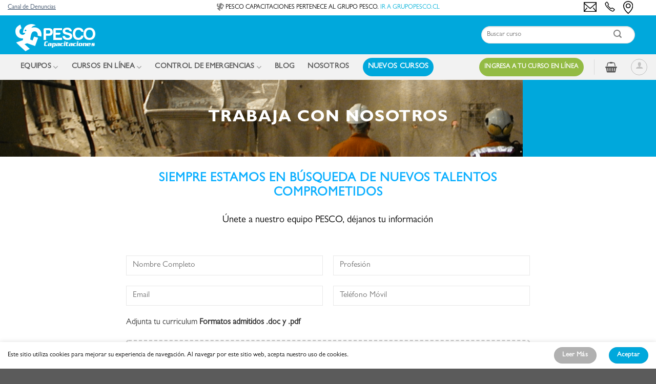

--- FILE ---
content_type: text/html; charset=UTF-8
request_url: https://pescocapacitaciones.cl/trabaja-con-nosotros/
body_size: 32642
content:

<!DOCTYPE html>
<html lang="es" prefix="og: https://ogp.me/ns#" class="loading-site no-js">
<head>
	<meta charset="UTF-8" />
	<link rel="profile" href="http://gmpg.org/xfn/11" />
	<link rel="pingback" href="https://pescocapacitaciones.cl/xmlrpc.php" />

	<script>(function(html){html.className = html.className.replace(/\bno-js\b/,'js')})(document.documentElement);</script>
	<style>img:is([sizes="auto" i], [sizes^="auto," i]) { contain-intrinsic-size: 3000px 1500px }</style>
	<meta name="viewport" content="width=device-width, initial-scale=1" />
<!-- Optimización para motores de búsqueda de Rank Math -  https://rankmath.com/ -->
<title>Trabaja con nosotros - Pesco Capacitaciones</title>
<meta name="description" content="Siempre estamos en búsqueda de nuevos talentos comprometidos"/>
<meta name="robots" content="index, follow, max-snippet:-1, max-video-preview:-1, max-image-preview:large"/>
<link rel="canonical" href="https://pescocapacitaciones.cl/trabaja-con-nosotros/" />
<meta property="og:locale" content="es_ES" />
<meta property="og:type" content="article" />
<meta property="og:title" content="Trabaja con nosotros - Pesco Capacitaciones" />
<meta property="og:description" content="Siempre estamos en búsqueda de nuevos talentos comprometidos" />
<meta property="og:url" content="https://pescocapacitaciones.cl/trabaja-con-nosotros/" />
<meta property="og:site_name" content="Pesco Capacitaciones" />
<meta property="og:updated_time" content="2024-07-29T11:16:30-04:00" />
<meta property="article:published_time" content="2021-07-09T22:06:20-04:00" />
<meta property="article:modified_time" content="2024-07-29T11:16:30-04:00" />
<meta name="twitter:card" content="summary_large_image" />
<meta name="twitter:title" content="Trabaja con nosotros - Pesco Capacitaciones" />
<meta name="twitter:description" content="Siempre estamos en búsqueda de nuevos talentos comprometidos" />
<meta name="twitter:label1" content="Tiempo de lectura" />
<meta name="twitter:data1" content="Menos de un minuto" />
<script type="application/ld+json" class="rank-math-schema">{"@context":"https://schema.org","@graph":[{"@type":["LocalBusiness","Organization"],"@id":"https://pescocapacitaciones.cl/#organization","name":"Pesco Capacitaciones","url":"https://pescocapacitaciones.cl","logo":{"@type":"ImageObject","@id":"https://pescocapacitaciones.cl/#logo","url":"https://pescocapacitaciones.cl/wp-content/uploads/2021/06/pesco-capacitaciones-1.png","contentUrl":"https://pescocapacitaciones.cl/wp-content/uploads/2021/06/pesco-capacitaciones-1.png","caption":"Pesco Capacitaciones","inLanguage":"es","width":"156","height":"53"},"openingHours":["Monday,Tuesday,Wednesday,Thursday,Friday,Saturday,Sunday 09:00-17:00"],"image":{"@id":"https://pescocapacitaciones.cl/#logo"}},{"@type":"WebSite","@id":"https://pescocapacitaciones.cl/#website","url":"https://pescocapacitaciones.cl","name":"Pesco Capacitaciones","publisher":{"@id":"https://pescocapacitaciones.cl/#organization"},"inLanguage":"es"},{"@type":"WebPage","@id":"https://pescocapacitaciones.cl/trabaja-con-nosotros/#webpage","url":"https://pescocapacitaciones.cl/trabaja-con-nosotros/","name":"Trabaja con nosotros - Pesco Capacitaciones","datePublished":"2021-07-09T22:06:20-04:00","dateModified":"2024-07-29T11:16:30-04:00","isPartOf":{"@id":"https://pescocapacitaciones.cl/#website"},"inLanguage":"es"},{"@type":"Person","@id":"https://pescocapacitaciones.cl/author/pcdev/","name":"pcdev","url":"https://pescocapacitaciones.cl/author/pcdev/","image":{"@type":"ImageObject","@id":"https://secure.gravatar.com/avatar/68d0defd019d66c5bf0baa943c90cce1140da0ed9c3950e509709b62b1e6aded?s=96&amp;d=mm&amp;r=g","url":"https://secure.gravatar.com/avatar/68d0defd019d66c5bf0baa943c90cce1140da0ed9c3950e509709b62b1e6aded?s=96&amp;d=mm&amp;r=g","caption":"pcdev","inLanguage":"es"},"sameAs":["http://pescocapacitaciones.cl"],"worksFor":{"@id":"https://pescocapacitaciones.cl/#organization"}},{"@type":"Article","headline":"Trabaja con nosotros - Pesco Capacitaciones","keywords":"Trabaja con nosotros","datePublished":"2021-07-09T22:06:20-04:00","dateModified":"2024-07-29T11:16:30-04:00","author":{"@id":"https://pescocapacitaciones.cl/author/pcdev/","name":"pcdev"},"publisher":{"@id":"https://pescocapacitaciones.cl/#organization"},"description":"Siempre estamos en b\u00fasqueda de nuevos talentos comprometidos","name":"Trabaja con nosotros - Pesco Capacitaciones","@id":"https://pescocapacitaciones.cl/trabaja-con-nosotros/#richSnippet","isPartOf":{"@id":"https://pescocapacitaciones.cl/trabaja-con-nosotros/#webpage"},"inLanguage":"es","mainEntityOfPage":{"@id":"https://pescocapacitaciones.cl/trabaja-con-nosotros/#webpage"}}]}</script>
<!-- /Plugin Rank Math WordPress SEO -->

<link rel='prefetch' href='https://pescocapacitaciones.cl/wp-content/themes/flatsome/assets/js/flatsome.js?ver=e1ad26bd5672989785e1' />
<link rel='prefetch' href='https://pescocapacitaciones.cl/wp-content/themes/flatsome/assets/js/chunk.slider.js?ver=3.19.14' />
<link rel='prefetch' href='https://pescocapacitaciones.cl/wp-content/themes/flatsome/assets/js/chunk.popups.js?ver=3.19.14' />
<link rel='prefetch' href='https://pescocapacitaciones.cl/wp-content/themes/flatsome/assets/js/chunk.tooltips.js?ver=3.19.14' />
<link rel='prefetch' href='https://pescocapacitaciones.cl/wp-content/themes/flatsome/assets/js/woocommerce.js?ver=dd6035ce106022a74757' />
<link rel="alternate" type="application/rss+xml" title="Pesco Capacitaciones &raquo; Feed" href="https://pescocapacitaciones.cl/feed/" />
<link rel="alternate" type="application/rss+xml" title="Pesco Capacitaciones &raquo; Feed de los comentarios" href="https://pescocapacitaciones.cl/comments/feed/" />
<link rel='stylesheet' id='dnd-upload-cf7-css' href='https://pescocapacitaciones.cl/wp-content/plugins/drag-and-drop-multiple-file-upload-contact-form-7/assets/css/dnd-upload-cf7.css?ver=1.3.9.0' type='text/css' media='all' />
<link rel='stylesheet' id='contact-form-7-css' href='https://pescocapacitaciones.cl/wp-content/plugins/contact-form-7/includes/css/styles.css?ver=6.0.6' type='text/css' media='all' />
<style id='woocommerce-inline-inline-css' type='text/css'>
.woocommerce form .form-row .required { visibility: visible; }
</style>
<link rel='stylesheet' id='pmfcf-sweetalert2-style-css' href='https://pescocapacitaciones.cl/wp-content/plugins/popup-message-contact-form-7/css/sweetalert2.min.css?ver=6.8.1' type='text/css' media='all' />
<link rel='stylesheet' id='pmfcf-style-css' href='https://pescocapacitaciones.cl/wp-content/plugins/popup-message-contact-form-7/css/style.css?ver=6.8.1' type='text/css' media='all' />
<link rel='stylesheet' id='brands-styles-css' href='https://pescocapacitaciones.cl/wp-content/plugins/woocommerce/assets/css/brands.css?ver=9.9.6' type='text/css' media='all' />
<link rel='stylesheet' id='flatsome-main-css' href='https://pescocapacitaciones.cl/wp-content/themes/flatsome/assets/css/flatsome.css?ver=3.19.14' type='text/css' media='all' />
<style id='flatsome-main-inline-css' type='text/css'>
@font-face {
				font-family: "fl-icons";
				font-display: block;
				src: url(https://pescocapacitaciones.cl/wp-content/themes/flatsome/assets/css/icons/fl-icons.eot?v=3.19.14);
				src:
					url(https://pescocapacitaciones.cl/wp-content/themes/flatsome/assets/css/icons/fl-icons.eot#iefix?v=3.19.14) format("embedded-opentype"),
					url(https://pescocapacitaciones.cl/wp-content/themes/flatsome/assets/css/icons/fl-icons.woff2?v=3.19.14) format("woff2"),
					url(https://pescocapacitaciones.cl/wp-content/themes/flatsome/assets/css/icons/fl-icons.ttf?v=3.19.14) format("truetype"),
					url(https://pescocapacitaciones.cl/wp-content/themes/flatsome/assets/css/icons/fl-icons.woff?v=3.19.14) format("woff"),
					url(https://pescocapacitaciones.cl/wp-content/themes/flatsome/assets/css/icons/fl-icons.svg?v=3.19.14#fl-icons) format("svg");
			}
</style>
<link rel='stylesheet' id='flatsome-shop-css' href='https://pescocapacitaciones.cl/wp-content/themes/flatsome/assets/css/flatsome-shop.css?ver=3.19.14' type='text/css' media='all' />
<script type="text/javascript" src="https://pescocapacitaciones.cl/wp-includes/js/jquery/jquery.min.js?ver=3.7.1" id="jquery-core-js"></script>
<script type="text/javascript" id="communes-by-region-chile-js-extra">
/* <![CDATA[ */
var crcajax_vars = {"ajaxurl":"https:\/\/pescocapacitaciones.cl\/wp-admin\/admin-ajax.php"};
/* ]]> */
</script>
<script type="text/javascript" src="https://pescocapacitaciones.cl/wp-content/plugins/communes-by-region-chile/public/js/communes-by-region-chile-public.js?ver=1.1.0" id="communes-by-region-chile-js"></script>
<script type="text/javascript" src="https://pescocapacitaciones.cl/wp-content/plugins/woocommerce/assets/js/jquery-blockui/jquery.blockUI.min.js?ver=2.7.0-wc.9.9.6" id="jquery-blockui-js" data-wp-strategy="defer"></script>
<script type="text/javascript" src="https://pescocapacitaciones.cl/wp-content/plugins/woocommerce/assets/js/js-cookie/js.cookie.min.js?ver=2.1.4-wc.9.9.6" id="js-cookie-js" data-wp-strategy="defer"></script>
<script type="text/javascript" src="https://pescocapacitaciones.cl/wp-content/plugins/popup-message-contact-form-7/js/popupscript.js?ver=6.8.1" id="pmfcf-script-popupscript-js"></script>
<script type="text/javascript" src="https://pescocapacitaciones.cl/wp-content/plugins/popup-message-contact-form-7/js/sweetalert2.all.min.js?ver=6.8.1" id="pmfcf-script-sweetalert2-js"></script>
<script type="text/javascript" src="https://pescocapacitaciones.cl/wp-content/plugins/popup-message-contact-form-7/js/jscolor.js?ver=6.8.1" id="pmfcf-jscolor-js"></script>
<link rel="https://api.w.org/" href="https://pescocapacitaciones.cl/wp-json/" /><link rel="alternate" title="JSON" type="application/json" href="https://pescocapacitaciones.cl/wp-json/wp/v2/pages/879" /><link rel="EditURI" type="application/rsd+xml" title="RSD" href="https://pescocapacitaciones.cl/xmlrpc.php?rsd" />
<meta name="generator" content="WordPress 6.8.1" />
<meta name="generator" content="WooCommerce 9.9.6" />
<link rel='shortlink' href='https://pescocapacitaciones.cl/?p=879' />
<link rel="alternate" title="oEmbed (JSON)" type="application/json+oembed" href="https://pescocapacitaciones.cl/wp-json/oembed/1.0/embed?url=https%3A%2F%2Fpescocapacitaciones.cl%2Ftrabaja-con-nosotros%2F" />
<link rel="alternate" title="oEmbed (XML)" type="text/xml+oembed" href="https://pescocapacitaciones.cl/wp-json/oembed/1.0/embed?url=https%3A%2F%2Fpescocapacitaciones.cl%2Ftrabaja-con-nosotros%2F&#038;format=xml" />
	<noscript><style>.woocommerce-product-gallery{ opacity: 1 !important; }</style></noscript>
	<link rel="icon" href="https://pescocapacitaciones.cl/wp-content/uploads/2021/06/cropped-ico-32x32-1.png" sizes="32x32" />
<link rel="icon" href="https://pescocapacitaciones.cl/wp-content/uploads/2021/06/cropped-ico-32x32-1.png" sizes="192x192" />
<link rel="apple-touch-icon" href="https://pescocapacitaciones.cl/wp-content/uploads/2021/06/cropped-ico-32x32-1.png" />
<meta name="msapplication-TileImage" content="https://pescocapacitaciones.cl/wp-content/uploads/2021/06/cropped-ico-32x32-1.png" />
<style id="custom-css" type="text/css">:root {--primary-color: #00a8dc;--fs-color-primary: #00a8dc;--fs-color-secondary: #b1b1b1;--fs-color-success: #7a9c59;--fs-color-alert: #b20000;--fs-experimental-link-color: #334862;--fs-experimental-link-color-hover: #111;}.tooltipster-base {--tooltip-color: #fff;--tooltip-bg-color: #000;}.off-canvas-right .mfp-content, .off-canvas-left .mfp-content {--drawer-width: 300px;}.off-canvas .mfp-content.off-canvas-cart {--drawer-width: 360px;}.container-width, .full-width .ubermenu-nav, .container, .row{max-width: 1250px}.row.row-collapse{max-width: 1220px}.row.row-small{max-width: 1242.5px}.row.row-large{max-width: 1280px}.header-main{height: 76px}#logo img{max-height: 76px}#logo{width:183px;}#logo img{padding:5px 0;}.header-bottom{min-height: 50px}.header-top{min-height: 30px}.transparent .header-main{height: 62px}.transparent #logo img{max-height: 62px}.has-transparent + .page-title:first-of-type,.has-transparent + #main > .page-title,.has-transparent + #main > div > .page-title,.has-transparent + #main .page-header-wrapper:first-of-type .page-title{padding-top: 142px;}.header.show-on-scroll,.stuck .header-main{height:70px!important}.stuck #logo img{max-height: 70px!important}.search-form{ width: 98%;}.header-bg-color {background-color: #00a8dc}.header-bottom {background-color: #f2f2f2}.top-bar-nav > li > a{line-height: 10px }.header-main .nav > li > a{line-height: 16px }.stuck .header-main .nav > li > a{line-height: 50px }.header-bottom-nav > li > a{line-height: 16px }@media (max-width: 549px) {.header-main{height: 69px}#logo img{max-height: 69px}}.nav-dropdown{font-size:100%}.header-top{background-color:#ffffff!important;}body{color: #000000}h1,h2,h3,h4,h5,h6,.heading-font{color: #717171;}.header:not(.transparent) .header-bottom-nav.nav > li > a{color: rgba(84,84,84,0.99);}.has-equal-box-heights .box-image {padding-top: 100%;}input[type='submit'], input[type="button"], button:not(.icon), .button:not(.icon){border-radius: 25px!important}@media screen and (min-width: 550px){.products .box-vertical .box-image{min-width: 300px!important;width: 300px!important;}}button[name='update_cart'] { display: none; }.nav-vertical-fly-out > li + li {border-top-width: 1px; border-top-style: solid;}.label-new.menu-item > a:after{content:"Nuevo";}.label-hot.menu-item > a:after{content:"Caliente";}.label-sale.menu-item > a:after{content:"Oferta";}.label-popular.menu-item > a:after{content:"Populares";}</style>		<style type="text/css" id="wp-custom-css">
			/*FONT*/
@font-face {
    font-family: "GillSans";
    src: url("/wp-content/GillSans.eot"); /* IE9 Compat Modes */
    src: url("/wp-content/GillSans.eot?#iefix") format("embedded-opentype"), /* IE6-IE8 */
         url("/wp-content/GillSans.woff") format("woff"), /* Modern Browsers */
         url("/wp-content/GillSans.ttf")  format("truetype"), /* Safari, Android, iOS */
         url("/wp-content/GillSans.svg#svgFontName") format("svg"); /* Legacy iOS */
}
@font-face {
    font-family: "GillSans-Bold";
    src: url("/wp-content/GillSans-Bold.eot"); /* IE9 Compat Modes */
    src: url("/wp-content/GillSans-Bold.eot?#iefix") format("embedded-opentype"), /* IE6-IE8 */
         url("/wp-content/GillSans-Bold.woff") format("woff"), /* Modern Browsers */
         url("/wp-content/GillSans-Bold.ttf")  format("truetype"), /* Safari, Android, iOS */
         url("/wp-content/GillSans-Bold.svg#svgFontName") format("svg"); /* Legacy iOS */
}
@font-face {
    font-family: "GillSans-Medium";
    src: url("/wp-content/GillSans-Medium.eot"); /* IE9 Compat Modes */
    src: url("/wp-content/GillSans-Medium.eot?#iefix") format("embedded-opentype"), /* IE6-IE8 */
         url("/wp-content/GillSans-Medium.woff") format("woff"), /* Modern Browsers */
         url("/wp-content/GillSans-Medium.ttf")  format("truetype"), /* Safari, Android, iOS */
         url("/wp-content/GillSans-Medium.svg#svgFontName") format("svg"); /* Legacy iOS */
}

.popupInicioNew {
    min-height: auto !important;
}

div#comments {
    display: none;
}

body{
	font-family: "GillSans" !important;
}
h3,h4,h5,h6{
	font-family: "GillSans-Bold" !important;
}
h1,h2{
	font-family: "GillSans-Medium"!important
}
a{
	font-family: "GillSans" !important;
}
.nav > li > a {
    font-family: "GillSans" !important;
}
ul>li{
	font-family: "GillSans" !important;
}

div#hubspot-messages-iframe-container {
    bottom: 46px !important;
}


.box-blog-post .box-text .button{
	width:100% !important;
}

#pop-up{
	padding:0px !important;
}


.product-template-default .box-text.box-text-products {
    height: 233px !important;
}

.product-template-default .flickity-viewport {
    height: 430px !important;
}
h5.post-title.is-large{
	display:block;
}
/*sence*/
div#tab-ux_custom_tab h5{
	display: none;
}

/* Logo Slider */
@keyframes slide {
  from {
    transform: translateX(0);
  }
  to {
    transform: translateX(-100%);
  }
}

.logos {
    overflow: hidden;
    padding: 0px 0px;
    background: transparent;
    white-space: nowrap;
    position: relative;
    flex-flow: nowrap;
    display: flex;
	 transform: translate3d(0, 0, 0);
	    padding-left: 0px !important;
    padding-right: 0px !important;
}

.logos-slide {
  display: inline-block;
	  animation: 70s slide linear infinite;
 transform: translate3d(0, 0, 0);
	width: auto;
	padding:0px !important;
}






/*precios*/
.product-small span.woocommerce-Price-amount.amount{
	display:none;
}
.single.single-product span.woocommerce-Price-amount.amount{
	font-size: 30px;
	color:#00a8dc;
	background-color: #fff;
}
.single-product span.woocommerce-Price-amount.amount:before{
	content:"Valor por participante: ";
}
ul.woocommerce-mini-cart.cart_list.product_list_widget span.woocommerce-Price-amount.amount{
	font-size: 14px;
}
ul.woocommerce-mini-cart.cart_list.product_list_widget span.woocommerce-Price-amount.amount:before{
	content:'';
}
.ux-mini-cart-footer p.woocommerce-mini-cart__total.total span.woocommerce-Price-amount.amount{
	font-size: 14px;
}
li.cart-item.has-icon.has-dropdown ul.nav-dropdown{
	width:440px;
}
.widget_shopping_cart .woocommerce-mini-cart__buttons .button{
	width: 50%;
}
/*search form*/
input#woocommerce-product-search-field-0{
	width:300px;
}
li.html.custom.html_nav_position_text{
	right:0px;
}
.header-block-block-2{
	margin-right:30px;
}
ul.nav.header-nav.header-bottom-nav.nav-left.nav-size-medium.nav-spacing-xlarge.nav-uppercase{
	margin-left:25px;
}
.term-cursos-en-linea .badge-container.absolute.left.top.z-1{
	display:none;
}
.term-nuevos-cursos .badge-container.absolute.left.top.z-1{
	display:block;
}
/*BLOG*/
footer.entry-meta{
	display:none;
}
span.byline {
    display: none;
}
h6.entry-category.is-xsmall {
    display: none;
}
.box-text p{
	font-weight: 300!important;
}
.blogHome button.button.is-link.is-small.mb-0 {
    position: relative;
    left: 35%;
	font-family: "GillSans"!important;
    color: #0bafff;
	bottom: -2%;
	
}
.has-shadow .box-text {
    padding-left: 0.5em !important;
    padding-right: 0.5em !important;
}
.box-text.text-left {
	padding-bottom: 1em !important;
	height:180px:
}

.col.post-item.is-selected {
	padding: 0 9px 30px;
}
.box-text-inner.blog-post-inner {
 height:180px !important;
}

.blogInterior .box-text-inner.blog-post-inner {
	height: 100px !important;
}
.blogInterior .post-title{
	height: auto !important;
}
.category-blog .entry-title{
	font-weight:300;
}
/*----noticias----*/

.post-title {
	font-family: "GillSans"!important;
  font-size: 1.2em;
	color: #0bafff;
	line-height:1.1 !important;
	width:100% !important;
	height:60px !important;
}

.from_the_blog_excerpt {
	font-family: "GillSans"!important;
  font-size: 0.98em;
	color: #222222;
}
/*Footer*/
.absolute-footer{
	display:none;
}
/*header
.header-button{
	position: relative;
    top: 10px;
}
.emailHead{
	position:relative;
	bottom:30px;
	left:100px;
}
.headEm{
	color:#fff;
}
.contactHead{
position:relative; 
	bottom: 30px;
	left:150px;
}*/

.logo img{
	margin-left:15px;
	margin-top:10px;
}

.header-nav.header-nav-main.nav.nav-left.nav-uppercase{
	margin-left:15px;
	top:5px;
}

.nuevoCurso{
    background:#00a8dc;
    padding: 0px 10px !important;
    border-radius: 30px;
}
.nuevoCurso a{
  color: #fff !important;
}

.cursoExterno{
    background:#93BB44;
    padding: 10px !important;
    border-radius: 30px;
	 color:#fff !important;
}


.nav-dropdown{
	width: 620px;
}
#menu-item-1556 .nav-dropdown{
	width: 400px;
}
.account-item ul.nav-dropdown{
	width:80px;
}
.account-item .nav-dropdown li{
	margin-left: 20px;
}
/*404*/
.btn404{
	color:white !important;
	border-color:white !important;
}

.btn404:hover{
	color:black !important;
	border-color:white !important;
	background-color:white !important;
}

/* aviso de cookies */

.flatsome-cookies {
  padding: 10px 15px;
}

.flatsome-cookies__text,
.flatsome-cookies__accept-btn,
.flatsome-cookies__more-btn {
  font-size: 0.8rem;
}

.flatsome-cookies__accept-btn,
.flatsome-cookies__more-btn {
  text-transform: capitalize;
}

/*botones*/
a.button_product{
	color:#fff;
	background:#000;
	padding: 8px 14px;
	border-radius: 99px
}
/*productos*/
.product-short-description{
	padding-right:30px;
}
.product-short-description h5{
	color: #00a8dc;
	font-size:24px;
}

li#tab-title-ux_custom_tab  a{
	font-size:16px;
	color: #00a8dc !important;
	font-family:"GillSans-Bold" !important;
}
li#tab-title-sence a{
	font-size:16px;
	color: #00a8dc;
	font-family:"GillSans-Bold" !important;
}
li#tab-title-contenido a{
	font-size:16px;
	color: #00a8dc;
	font-family:"GillSans-Bold" !important;
}
li#tab-title-objetivo a{
	font-size:16px !important;
	color: #00a8dc !important;
	font-family:"GillSans-Bold" !important;
}

h2.yikes-custom-woo-tab-title.yikes-custom-woo-tab-title-objetivo {
    display: none;
}
.cursoDetail{
	font-weight:800;
	margin-left: 5px; 
}
.productHead{
		color: #00a8dc;
	font-size:24px;
}
.productTable td{
	color:#000;
}
/*catalogo*/
.box-text h5{
	display:none;
}
.box-text .button_product{
	display:none;
}
.single-product .textoTitle{
	display:none;
}
.has-equal-box-heights .box-image {
    padding-top: 58% !important;
}
.box-text.box-text-products{
	padding-bottom: 0px;
    padding-left: 12px;
    padding-right: 12px;
    border: 1px solid #d3d3d3;
}
.box-text .button {
	border-radius:99px !important
}
.box-text.box-text-products .catDescript{
	overflow: hidden;
   text-overflow: ellipsis;
   display: -webkit-box;
   -webkit-line-clamp: 3; 
   -webkit-box-orient: vertical;
}
.flickity-viewport .catDescript{
	overflow: hidden;
   text-overflow: ellipsis;
   display: -webkit-box;
   -webkit-line-clamp: 2; 
   -webkit-box-orient: vertical;
}
.flickity-viewport .textoTitle{
	display: inline-block;
}
.flickity-viewport .has-equal-box-heights.box-image {
    padding-top: 50% !important;
}
/*
Formulario CF7 a 2 columnas responsive
*/
#responsive-form{
  margin:0 auto;
  width:100%;
}
.form-row{
 width: 100%;
}
.column-half{
 float: left;
 position: relative;
 padding: 0.65rem;
 width:50%;
 -webkit-box-sizing: border-box;
        -moz-box-sizing: border-box;
        box-sizing: border-box
}
.column-full{
 float: left;
 position: relative;
 padding: 0.65rem;
 width:100%;
 -webkit-box-sizing: border-box;
        -moz-box-sizing: border-box;
        box-sizing: border-box
}
.clearfix:after {
 content: "";
 display: table;
 clear: both;
}
input.wpcf7-form-control.wpcf7-text.wpcf7-rut.wpcf7-validates-as-rut.wpcf7-rut-onformat.wpcf7-rut-onlynumbers {
    width: 100%;
    padding: 0.45em;
}

.form-flat input{
	border-color: rgb(0 0 0 .9) ;
	border:1px solid;
}


.form-flat input:not([type="submit"]), .form-flat textarea, .form-flat select {
 background-color: transparent !important;
    -webkit-box-shadow: none;
    box-shadow: none;
    color: currentColor !important;
    border-radius: 0px !important;
	margin-bottom: 0px !important;
}
/**/

.wpcf7-textarea{
	border-color:rgb(0 0 0 .9) !important;
	border: 1px solid;
}

/**/
.form-flat button, {
    border-radius: 0 !important;
}
.form_title{
	color:#0bafff;
	font-size: 1.2em;
}
.wpcf7 form .wpcf7-response-output .wpcf7 form.sent .wpcf7-response-output {
    margin: 0.5em 0.5em 0.5em;
    padding: 0.2em 1em;
    border: 2px solid #00a0d2 !important;
}
.wpcf7 form.sent .wpcf7-response-output {
 
    display: none !important;
}
.swal2-popup.swal2-modal.swal2-show{
background: #fff !important;
	
	border: 1px solid rgb(85, 98, 110) !important
}
/*pop up*/
.swal2-popup.swal2-modal.swal2-show{
background: #fff !important;
	
	border: 1px solid rgb(85, 98, 110) !important
}
h2#swal2-title {
	color:rgb(85, 98, 110) !important;
}
.swal2-title span{
	color:rgb(85, 98, 110) !important;
}
button.swal2-confirm.swal2-styled{
background-color:rgb(85, 98, 110) !important;
border-left-color:rgb(85, 98, 110) !important;
border-right-color:rgb(85, 98, 110) !important;
}


/*------menu-------*/
.colMenu{
	padding: 10px 10px !important;
}
.btn-m {
	font-family: GillSans;
  font-size: 14px!important;
	font-weight: normal;
	color:#575757 !important;
      line-height: 1.2em !important;
    min-height: 1.2em !important;
	text-align:left;
}

.btn-m:hover {
	cursor: pointer;
	color:#00a8dc !important;
}

.menuLink:hover {
	cursor: pointer;
	color:#00a8dc;
}

.nav-dropdown-has-border .nav-dropdown {
	border: none!important;
}

.nav-dropdown-default {
	margin-top: 15px!important;
}

.nav-dropdown>li>a {
    width: auto;
    display: block;
    padding: 5px 5px !important;
	font-size: 14px;
    line-height: 1.2;
    color: #000 !important;
}

.nav-dropdown-has-arrow.nav-dropdown-has-border li.has-dropdown:before {
	display: none!important;
}

.nav-dropdown-has-arrow li.has-dropdown:after {
	display: none!important;
}

#menu-item-200 > .nav-dropdown {
	margin-top: 15px!important;
	width: 300px;}

.nav-dropdown-default .nav-column li>a, .nav-dropdown.nav-dropdown-default>li>a {
	border-bottom: 0px!important;
}
.stuck #menu-item-200 > .nav-dropdown{
	margin-top:10px !important;
}
.stuck .nav-dropdown-default{
	margin-top: 10px !important;
}
.sub-menu.nav-dropdown{
	border-top: 5px solid #00a8dc;
	top:42px;
}

/*--------------------------*/
/*--------------------------*/
/*--------------------------*/
/*--------------------------*/
/*--------------------------*/
/*--------------------------*/

/*botones inicio*/

.verCurso1{
	width:168px;
	height:35px;
	top:10px;
	display: flex;
  justify-content: center;
  align-items: center;
}

.verCurso2{
	width:168px;
	height:35px;
}

.verCurso2 span{
	margin-top:8px;
}

.verCurso3{
	width:168px;
	height:35px;
	display: flex;
  justify-content: center;
  align-items: center;
}

.BtnNosotros{
	width:199px;
	height:41px !important;
	font-size:14px;
	display: flex;
  justify-content: center;
  align-items: center;
	font-weight: 800 !important;
}

.posicionNosotros div {
	display: flex;
  align-items: center;
  justify-content: center;
}

.btnNosotros2{
	width:199px;
	height:41px;
	font-size:14px !important;
	display: flex;
  justify-content: center;
  align-items: center;
}

/*header*/
.colorEnlace{
	color:#04B2D9 !important;
}

/*div .header-button{
	width:168px;
	height:35px !important;
	font-weight: 700;
	right:20px;
}*/
.header-button .account-link a{
	width: 60px !important;
}

/*header nosotros*/
.headBanner2{
	color:#00a8dc;
}

/*logo nstros clientes*/

.alineacionLogo{
	    display: flex;
    align-items: center;
    align-content: center;
    margin-top: 25px;
}


/*titulo slider cursos inicio*/

.textoCursosInicio{
	font-weight:300 !important;
	font-family: "GillSans-Medium"!important;
}

/*texto inicio*/

.nuestraExperiencia{
	font-weight:500 !important;
	line-height:1;
}

/*slider*/

.flickity-page-dots .dot.is-selected{
	background: #00d7ff;
}

.flickity-page-dots .dot{
	border: 3px solid #979797;
}

/*buscador*/
div .search-field.mb-0{
	border-radius: 28px !important;
	width:92%;
}

.ux-search-submit.submit-button.secondary.button.icon.mb-0{
	background-color: transparent;
  color: grey;
  right: 60px;
  border: none;
}

.searchform-wrapper .autocomplete-suggestions{
	position:absolute;
	background-color:white;
	color:black;
	border-radius: 10px;
	width:100%;

}

/*posicion del buscador*/

.banenerBuscador{
	position: absolute;
  background-color:transparent !important;
		z-index:1;
	bottom:0px;
	top:60px

}



/* imagenes curso*/

.col-inner.text-left{
	margin-left:0px !important;
}

/*nosotros*/

.espacioNosotros{
	margin-top:25px;
}

/*tienda*/

.box-text .button{
	width:60% !important;
	height:15px !important;
}

.cursoDetail{
	font-size:15px !important;
}

.is-divider {
	background-color:white;
	margin-bottom:0px;
	margin-top:0px;
}


/*detalle curso*/

a.button_product{
	padding:8px 25px;
}

.wpcf7-submit{
	width:40%;
	border-radius: 99px !important;
}

.colorFormulario{
	color:#696969;
	font-size:30px;
	font-weight:300;
}

.datosSolicitante{
	color:#696969;
}

/*Producto brigadas*/
h2.yikes-custom-woo-tab-title.yikes-custom-woo-tab-title-sence{
	display: none;
}
h2.yikes-custom-woo-tab-title.yikes-custom-woo-tab-title-contenido{
	display: none;
}


.infoCurso li#tab-title-ux_custom_tab ::before{
display:inline;
}

/*vinculos imagenes inicio*/

.vinculosImagenes{
	font-weight:800;
}

/* slider detalle curso*/

.related.related-products-wrapper.product-section{
	border:none;
}

.product-section-title.container-width.product-section-title-related.pt-half.pb-half.uppercase{
	text-align: center;
	font-size: 30px;
}

div .flex-col.hide-for-medium.flex-left.flex-grow{
	font-size:18px;
}

.headEm:hover{
	color:#00a8dc !important;
}

/*botones next prev slider detalle curso

.slider-nav-reveal .flickity-prev-next-button:hover, .slider-nav-reveal .flickity-prev-next-button{
	-webkit-box-shadow:0 -150px 15px transparent !important;
	box-shadow: 0 -150px 15px transparent !important;
	background-color:transparent;
}


.flickity-prev-next-button{
	opacity:1;
	background-color:transparent !important;
}
*/

/* menu hover*/

.colorMenu{
	color:darkgray !important;
	font-weight:bold;
} 

.menuLink{
	font-weight:bold !important;
}

.btn-m span{
	line-height:1.3 !important;
}

/*header color */
.header.transparent.has-transparent div div div ul li p {
	color:white;
}

.header.transparent.has-transparent div div  div ul li p a {
	color:white;
}


 /*Media queries*/
@media screen and (max-width: 500px){
		.single.single-product span.woocommerce-Price-amount.amount {
    font-size: 20px !important;
    color: #00a8dc;
    background-color: #fff;
}
	
}

@media screen and (max-width: 800px){
	
	.single.single-product span.woocommerce-Price-amount.amount {
    font-size: 25px;
    color: #00a8dc;
    background-color: #fff;
}
	
	div#hubspot-messages-iframe-container {
    bottom: 0px !important;
}
	
	
	.box-text .button {
		width:100% !important;
		font-size: 10px;
	}
	
	.infoCurso .small-nav-collapse>li#tab-title-ux_custom_tab {
		width:33%;
		text-align:center;
	}
	
		.infoCurso .small-nav-collapse>li#tab-title-sence {
		width:33%;
		text-align:center;
	}
	
		.infoCurso .small-nav-collapse>li#tab-title-contenido  {
		width:33%;
		text-align:center;
	}
	
	
	.tamanoCelu{
		font-size: 1.5em !important;
	}
	
	.bannerCentro{
		font-size:1.5em !important;

	}
	
	.ux-search-submit.submit-button.secondary.button.icon.mb-0{
	background-color: transparent;
  color: grey;
  right: 40px;
  border: none;
 }
	
	div .search-field.mb-0{
	border-radius: 28px !important;
	width:98% !important;
 }
	
	.autocomplete-suggestion{
		margin-left:20px !important;
	}
	
	.searchform-wrapper .autocomplete-suggestions{
	position:absolute;
	background-color:white;
	color:black;
	border-radius: 10px;
	width:100%;
	left:-15px;
	font-size:10px;
		height:110px;
  }
	
	.autocomplete-suggestion{
		padding:3px !important;
	}
	
	.autocomplete-suggestion img{
		width:30px !important;
		height:30px !important;
	}


	/*posicion del buscador*/
  .banenerBuscador{
	position: absolute;
  background-color:transparent     !important;
	z-index:1;
	width: 400px;
	left:5px;
		top:-148px;
  }
	
	.searchform-wrapper.ux-search-box.relative{
		left:10px;
	}
	
	.textoInicio{
		font-size: 10px !important;
	}
	
	.textoTituloInicio{
		font-size:15px !important;
	}
	
	.header-button{
		top:0px !important;
		left:40px;
	}
	
	.nav>li>a {
		font-size:1em;
	}
	
	 .nav-vertical li li.menu-item-has-children>a {
	 font-size:1em;
	}
}

button.ux-search-submit.submit-button.secondary.button.icon.mb-0{
	right:50px !important;
}

.form-row.form-row-first{
	width: 48%;
}
.form-row.form-row-last{
	width: 48%
}

.woocommerce-order .large-7.col p{
	display: none;
}

		</style>
		<style id="kirki-inline-styles"></style>	
<!-- Start of HubSpot Embed Code -->
<script type="text/javascript" id="hs-script-loader" async defer src="//js.hs-scripts.com/21368428.js"></script>
<!-- End of HubSpot Embed Code -->
	<!-- Global site tag (gtag.js) - Google Analytics -->
<script async src="https://www.googletagmanager.com/gtag/js?id=UA-178737609-3"></script>
<script>
  window.dataLayer = window.dataLayer || [];
  function gtag(){dataLayer.push(arguments);}
  gtag('js', new Date());

  gtag('config', 'UA-178737609-3');
</script>

	<!-- Global site tag (gtag.js) - Google Ads: 10967307222 -->
<script async src="https://www.googletagmanager.com/gtag/js?id=AW-10967307222"></script>
<script>
  window.dataLayer = window.dataLayer || [];
  function gtag(){dataLayer.push(arguments);}
  gtag('js', new Date());

  gtag('config', 'AW-10967307222');
</script> 
<!-- Meta Pixel Code -->
<script>
!function(f,b,e,v,n,t,s)
{if(f.fbq)return;n=f.fbq=function(){n.callMethod?
n.callMethod.apply(n,arguments):n.queue.push(arguments)};
if(!f._fbq)f._fbq=n;n.push=n;n.loaded=!0;n.version='2.0';
n.queue=[];t=b.createElement(e);t.async=!0;
t.src=v;s=b.getElementsByTagName(e)[0];
s.parentNode.insertBefore(t,s)}(window, document,'script',
'https://connect.facebook.net/en_US/fbevents.js');
fbq('init', '608707827578720');
fbq('track', 'PageView');
</script>
<noscript><img height="1" width="1" style="display:none"
src="https://www.facebook.com/tr?id=608707827578720&ev=PageView&noscript=1"
/></noscript>
<!-- End Meta Pixel Code -->
<!--tag 120623-->
<!-- Google Tag Manager -->
<script>(function(w,d,s,l,i){w[l]=w[l]||[];w[l].push({'gtm.start':
new Date().getTime(),event:'gtm.js'});var f=d.getElementsByTagName(s)[0],
j=d.createElement(s),dl=l!='dataLayer'?'&l='+l:'';j.async=true;j.src=
'https://www.googletagmanager.com/gtm.js?id='+i+dl;f.parentNode.insertBefore(j,f);
})(window,document,'script','dataLayer','GTM-KMQCLZS');</script>
<!-- End Google Tag Manager -->

</head>

<body class="wp-singular page-template page-template-page-blank page-template-page-blank-php page page-id-879 wp-theme-flatsome wp-child-theme-flatsome-child theme-flatsome woocommerce-no-js lightbox nav-dropdown-has-arrow">
<!-- Google Tag Manager (noscript) -->
<noscript><iframe src="https://www.googletagmanager.com/ns.html?id=GTM-KMQCLZS"
height="0" width="0" style="display:none;visibility:hidden"></iframe></noscript>
<!-- End Google Tag Manager (noscript) -->



<a class="skip-link screen-reader-text" href="#main">Saltar al contenido</a>

<div id="wrapper">

	
	<header id="header" class="header header-full-width">
		<div class="header-wrapper">
			<div id="top-bar" class="header-top hide-for-sticky nav-dark flex-has-center">
    <div class="flex-row container">
      <div class="flex-col hide-for-medium flex-left">
          <ul class="nav nav-left medium-nav-center nav-small  nav-divided">
              <li class="html custom html_topbar_right"><p class="textoColor"><a href="https://ca.deloitte-halo.com/service/website/CanaldeDenunciasPesco" target="_blank" style="text-decoration:underline;">Canal de Denuncias</a></p></li>          </ul>
      </div>

      <div class="flex-col hide-for-medium flex-center">
          <ul class="nav nav-center nav-small  nav-divided">
              <li class="html custom html_topbar_left"><p style="color:#000;"> <img src="https://pescocapacitaciones.cl/wp-content/uploads/2021/06/shape.png">   PESCO CAPACITACIONES PERTENECE AL  GRUPO PESCO. <a class="colorEnlace" href="https://www.pesco.cl/"> IR A GRUPOPESCO.CL</a><p></li>          </ul>
      </div>

      <div class="flex-col hide-for-medium flex-right">
         <ul class="nav top-bar-nav nav-right nav-small  nav-divided">
              <li class="header-block"><div class="header-block-block-2">	<div id="stack-1734691783" class="stack stack-row justify-end items-start">
		

	<div id="text-1963495713" class="text">
		

<p><a href="mailto:capacitaciones@pesco.cl" class="headEm headBanner2"><img src="https://pescocapacitaciones.cl/wp-content/uploads/2024/03/email-pesco.svg"/ style="width: 25px;"></a></p>
<p>
			</div>
	
	<div id="text-2610146791" class="text">
		

<p><a href="tel:+56223465654" class="headEm headBanner2"> <img src="https://pescocapacitaciones.cl/wp-content/uploads/2024/03/tel-pesco.svg" / style="width: 20px;"></a></p>
			</div>
	
	<div id="text-1152960701" class="text">
		

<p><a href="https://www.google.com/maps/place/Pesco/@-33.3156776,-70.7242431,17z/data=!3m1!4b1!4m6!3m5!1s0x9662bf4e68dc8833:0x13ba356d34edfd85!8m2!3d-33.3156776!4d-70.7242431!16s%2Fg%2F11bw5_9jqn?hl=es-ES&entry=ttu" class="headEm headBanner2"> <img src="https://pescocapacitaciones.cl/wp-content/uploads/2024/03/direccion-pesco.svg" style="height:25px"></a></p>
			</div>
	

		
<style>
#stack-1734691783 > * {
  --stack-gap: 1rem;
}
</style>
	</div>
	</div></li>          </ul>
      </div>

            <div class="flex-col show-for-medium flex-grow">
          <ul class="nav nav-center nav-small mobile-nav  nav-divided">
              <li class="html custom html_topbar_left"><p style="color:#000;"> <img src="https://pescocapacitaciones.cl/wp-content/uploads/2021/06/shape.png">   PESCO CAPACITACIONES PERTENECE AL  GRUPO PESCO. <a class="colorEnlace" href="https://www.pesco.cl/"> IR A GRUPOPESCO.CL</a><p></li>          </ul>
      </div>
      
    </div>
</div>
<div id="masthead" class="header-main hide-for-sticky nav-dark">
      <div class="header-inner flex-row container logo-left medium-logo-center" role="navigation">

          <!-- Logo -->
          <div id="logo" class="flex-col logo">
            
<!-- Header logo -->
<a href="https://pescocapacitaciones.cl/" title="Pesco Capacitaciones" rel="home">
		<img width="156" height="53" src="https://pescocapacitaciones.cl/wp-content/uploads/2021/06/pesco-capacitaciones-1.png" class="header_logo header-logo" alt="Pesco Capacitaciones"/><img  width="156" height="53" src="https://pescocapacitaciones.cl/wp-content/uploads/2021/06/pesco-capacitaciones.png" class="header-logo-dark" alt="Pesco Capacitaciones"/></a>
          </div>

          <!-- Mobile Left Elements -->
          <div class="flex-col show-for-medium flex-left">
            <ul class="mobile-nav nav nav-left ">
              <li class="nav-icon has-icon">
  		<a href="#" data-open="#main-menu" data-pos="left" data-bg="main-menu-overlay" data-color="" class="is-small" aria-label="Menú" aria-controls="main-menu" aria-expanded="false">

		  <i class="icon-menu" ></i>
		  		</a>
	</li>
            </ul>
          </div>

          <!-- Left Elements -->
          <div class="flex-col hide-for-medium flex-left
            flex-grow">
            <ul class="header-nav header-nav-main nav nav-left  nav-uppercase" >
                          </ul>
          </div>

          <!-- Right Elements -->
          <div class="flex-col hide-for-medium flex-right">
            <ul class="header-nav header-nav-main nav nav-right  nav-uppercase">
              <li class="header-search-form search-form html relative has-icon">
	<div class="header-search-form-wrapper">
		<div class="searchform-wrapper ux-search-box relative is-normal"><form role="search" method="get" class="searchform" action="https://pescocapacitaciones.cl/">
	<div class="flex-row relative">
						<div class="flex-col flex-grow">
			<label class="screen-reader-text" for="woocommerce-product-search-field-0">Buscar por:</label>
			<input type="search" id="woocommerce-product-search-field-0" class="search-field mb-0" placeholder="Buscar curso" value="" name="s" />
			<input type="hidden" name="post_type" value="product" />
					</div>
		<div class="flex-col">
			<button type="submit" value="Buscar" class="ux-search-submit submit-button secondary button  icon mb-0" aria-label="Enviar">
				<i class="icon-search" ></i>			</button>
		</div>
	</div>
	<div class="live-search-results text-left z-top"></div>
</form>
</div>	</div>
</li>
            </ul>
          </div>

          <!-- Mobile Right Elements -->
          <div class="flex-col show-for-medium flex-right">
            <ul class="mobile-nav nav nav-right ">
              <li class="cart-item has-icon">


		<a href="https://pescocapacitaciones.cl/carrito/" class="header-cart-link is-small off-canvas-toggle nav-top-link" title="Carrito" data-open="#cart-popup" data-class="off-canvas-cart" data-pos="right" >

    <i class="icon-shopping-basket"
    data-icon-label="0">
  </i>
  </a>


  <!-- Cart Sidebar Popup -->
  <div id="cart-popup" class="mfp-hide">
  <div class="cart-popup-inner inner-padding cart-popup-inner--sticky">
      <div class="cart-popup-title text-center">
          <span class="heading-font uppercase">Carrito</span>
          <div class="is-divider"></div>
      </div>
	  <div class="widget_shopping_cart">
		  <div class="widget_shopping_cart_content">
			  

	<div class="ux-mini-cart-empty flex flex-row-col text-center pt pb">
				<div class="ux-mini-cart-empty-icon">
			<svg xmlns="http://www.w3.org/2000/svg" viewBox="0 0 17 19" style="opacity:.1;height:80px;">
				<path d="M8.5 0C6.7 0 5.3 1.2 5.3 2.7v2H2.1c-.3 0-.6.3-.7.7L0 18.2c0 .4.2.8.6.8h15.7c.4 0 .7-.3.7-.7v-.1L15.6 5.4c0-.3-.3-.6-.7-.6h-3.2v-2c0-1.6-1.4-2.8-3.2-2.8zM6.7 2.7c0-.8.8-1.4 1.8-1.4s1.8.6 1.8 1.4v2H6.7v-2zm7.5 3.4 1.3 11.5h-14L2.8 6.1h2.5v1.4c0 .4.3.7.7.7.4 0 .7-.3.7-.7V6.1h3.5v1.4c0 .4.3.7.7.7s.7-.3.7-.7V6.1h2.6z" fill-rule="evenodd" clip-rule="evenodd" fill="currentColor"></path>
			</svg>
		</div>
				<p class="woocommerce-mini-cart__empty-message empty">No hay productos en el carrito.</p>
					<p class="return-to-shop">
				<a class="button primary wc-backward" href="https://pescocapacitaciones.cl/capacitaciones/">
					Volver a la tienda				</a>
			</p>
				</div>


		  </div>
	  </div>
               </div>
  </div>

</li>
            </ul>
          </div>

      </div>

      </div>
<div id="wide-nav" class="header-bottom wide-nav hide-for-sticky hide-for-medium">
    <div class="flex-row container">

                        <div class="flex-col hide-for-medium flex-left">
                <ul class="nav header-nav header-bottom-nav nav-left  nav-size-medium nav-spacing-xlarge nav-uppercase">
                    <li id="menu-item-1555" class="menu-item menu-item-type-custom menu-item-object-custom menu-item-1555 menu-item-design-default menu-item-has-block has-dropdown"><a href="https://pescocapacitaciones.cl/product-category/equipos/" class="nav-top-link" aria-expanded="false" aria-haspopup="menu">EQUIPOS<i class="icon-angle-down" ></i></a><div class="sub-menu nav-dropdown">
	<section class="section" id="section_1738523398">
		<div class="section-bg fill" >
									
			

		</div>

		

		<div class="section-content relative">
			

<div class="row row-collapse row-full-width align-equal menuBorde"  id="row-637696062">


	<div id="col-1498671712" class="col small-12 large-12"  >
				<div class="col-inner" style="background-color:rgb(242, 242, 242);" >
			
			

<div class="row row-large align-equal" style="max-width:570px" id="row-1700170256">


	<div id="col-1027706284" class="col colMenu medium-4 small-12 large-4"  >
				<div class="col-inner text-left"  >
			
			

<div class="row"  id="row-236967446">


	<div id="col-1750898682" class="col small-12 large-12"  >
				<div class="col-inner"  >
			
			

	<div id="stack-2603265913" class="stack stack-col justify-center items-start">
		

	<div id="text-3915638349" class="text">
		

<h6 style="font-size: 14px; margin: 5px; margin-left: 3px;"><a class="menuLink" style="color: #000000!important; font-family: GillSans-bold!important;" href="https://pescocapacitaciones.cl/product-category/equipos/electricos/">Eléctrico</a></h6>
		
<style>
#text-3915638349 {
  font-size: 1rem;
  text-align: left;
  color: rgb(0,0,0);
}
#text-3915638349 > * {
  color: rgb(0,0,0);
}
</style>
	</div>
	
<a href="https://pescocapacitaciones.cl/capacitaciones/?filter_electrico=lavador-de-aisladores" class="button secondary is-link is-small lowercase btn-m"  >
		<span>Lavador de aisladores</span>
	</a>


<a href="https://pescocapacitaciones.cl/capacitaciones/?filter_electrico=hidroelevadores-aislados" class="button primary is-link is-small lowercase btn-m"  >
		<span>Hidroelevadores aislados</span>
	</a>


<a class="button primary is-link is-small lowercase btn-m"  >
		<span>Grúas podadoras</span>
	</a>


<a class="button primary is-link is-small lowercase btn-m"  >
		<span>Grúas para postación</span>
	</a>



		
<style>
#stack-2603265913 > * {
  --stack-gap: 0rem;
}
</style>
	</div>
	

		</div>
					</div>

	

</div>
<div class="row"  id="row-28795184">


	<div id="col-1504343364" class="col small-12 large-12"  >
				<div class="col-inner"  >
			
			

	<div id="stack-2592439715" class="stack stack-col justify-start items-start">
		

	<div id="text-1510547707" class="text">
		

<h6 style="font-size: 14px; color: #000; margin: 5px; margin-left: 3px;"><a class="menuLink" style="color: #000000!important; font-family: GillSans-bold!important;" href="https://pescocapacitaciones.cl/product-category/equipos/forestal/">Forestal</a></h6>
		
<style>
#text-1510547707 {
  font-size: 1rem;
  text-align: left;
}
</style>
	</div>
	
<a href="https://pescocapacitaciones.cl/capacitaciones/?filter_forestal=semirremolque" class="button primary is-link is-small lowercase btn-m"  >
		<span>Semirremolque</span>
	</a>


<a class="button primary is-link is-small lowercase btn-m"  >
		<span>Grúas forestales</span>
	</a>



		
<style>
#stack-2592439715 > * {
  --stack-gap: 0rem;
}
</style>
	</div>
	

		</div>
					</div>

	

</div>
<div class="row"  id="row-2062091015">


	<div id="col-559303792" class="col small-12 large-12"  >
				<div class="col-inner"  >
			
			

	<div id="stack-1035122279" class="stack stack-col justify-start items-start">
		

	<div id="text-2583082232" class="text">
		

<h6 style="font-size: 14px; color: #000; margin: 5px; margin-left: 3px;"><a class="menuLink" style="color: #000000!important; font-family: GillSans-bold!important;" href="https://pescocapacitaciones.cl/product-category/equipos/material-mayor/">Material Mayor</a></h6>
		
<style>
#text-2583082232 {
  font-size: 1rem;
  text-align: left;
}
</style>
	</div>
	
<a href="https://pescocapacitaciones.cl/capacitaciones/?filter_material-mayor=vehiculos-de-emergencia" class="button primary is-link is-small lowercase btn-m"  >
		<span>Vehículos de emergencia</span>
	</a>



		
<style>
#stack-1035122279 > * {
  --stack-gap: 0rem;
}
</style>
	</div>
	

		</div>
					</div>

	

</div>

		</div>
				
<style>
#col-1027706284 > .col-inner {
  margin: 10px 0px 0px 10px;
}
</style>
	</div>

	

	<div id="col-1141306825" class="col colMenu medium-4 small-12 large-4"  >
				<div class="col-inner text-left"  >
			
			

<div class="row"  id="row-233512723">


	<div id="col-747217257" class="col small-12 large-12"  >
				<div class="col-inner"  >
			
			

	<div id="stack-3006692428" class="stack stack-col justify-start items-start">
		

	<div id="text-3049909302" class="text">
		

<h6 style="font-size: 14px; color: #000;  margin-left: 3px;"><a class="menuLink" style="color: #000000!important; font-family: GillSans-bold!important;" href="https://pescocapacitaciones.cl/product-category/equipos/izaje/">Izaje</a></h6>
		
<style>
#text-3049909302 {
  font-size: 1rem;
  text-align: left;
}
</style>
	</div>
	
<a href="https://pescocapacitaciones.cl/capacitaciones/?filter_izaje=gruas-articuladas-hiab" class="button primary is-link is-small lowercase btn-m"  >
		<span>Grúas articuladas Hiab</span>
	</a>


<a href="https://pescocapacitaciones.cl/capacitaciones/?filter_izaje=gruas-articuladas-effer" class="button primary is-link is-small lowercase btn-m"  >
		<span>Grúas articuladas Effer</span>
	</a>


<a href="https://pescocapacitaciones.cl/capacitaciones/?filter_izaje=gruas-telescopicas" class="button primary is-link is-small lowercase btn-m"  >
		<span>Grúas telescópicas</span>
	</a>


<a class="button primary is-link is-small lowercase btn-m"  >
		<span>Grúas moffet</span>
	</a>



		
<style>
#stack-3006692428 > * {
  --stack-gap: 0rem;
}
</style>
	</div>
	

		</div>
					</div>

	

</div>
<div class="row"  id="row-526898265">


	<div id="col-1272709499" class="col small-12 large-12"  >
				<div class="col-inner"  >
			
			

	<div id="stack-1428118565" class="stack stack-col justify-center items-start">
		

	<div id="text-325407541" class="text">
		

<h6 style="font-size: 14px; color: #000; margin-top: 15px; margin-left: 3px;"><a class="menuLink" style="color: #000000!important; font-family: GillSans-bold!important;" href="https://pescocapacitaciones.cl/product-category/equipos/tecnicas-de-izaje/">TECNICAS DE IZAJE</a></h6>
		
<style>
#text-325407541 {
  font-size: 1rem;
  text-align: left;
}
</style>
	</div>
	
<a href="https://pescocapacitaciones.cl/product/capacitacion-rigger-bajo/" class="button primary is-link is-small lowercase btn-m"  >
		<span>Rigger  baja</span>
	</a>


<a href="https://pescocapacitaciones.cl/product/capacitacion-rigger-medio/" class="button primary is-link is-small lowercase btn-m"  >
		<span>Rigger  media</span>
	</a>


<a href="https://pescocapacitaciones.cl/product/capacitacion-rigger-alto/" class="button primary is-link is-small lowercase btn-m"  >
		<span>Rigger  alta</span>
	</a>


<a href="https://pescocapacitaciones.cl/product/capacitacion-supervisor-de-izaje/" class="button primary is-link is-small lowercase btn-m"  >
		<span>Supervisor de izaje</span>
	</a>


<a href="https://pescocapacitaciones.cl/product/capacitacion-inspeccion-de-elementos-de-izaje/" class="button primary is-link is-small lowercase btn-m"  >
		<span>Inspección de elementos de Izaje</span>
	</a>



		
<style>
#stack-1428118565 > * {
  --stack-gap: 0rem;
}
</style>
	</div>
	

		</div>
					</div>

	

</div>

		</div>
				
<style>
#col-1141306825 > .col-inner {
  margin: 10px 0px 0px 0px;
}
</style>
	</div>

	

	<div id="col-953666628" class="col colMenu medium-4 small-12 large-4"  >
				<div class="col-inner text-left"  >
			
			

<div class="row"  id="row-554436744">


	<div id="col-1919931166" class="col small-12 large-12"  >
				<div class="col-inner"  >
			
			

	<div id="stack-4150331932" class="stack stack-col justify-center items-start">
		

	<div id="text-278422266" class="text">
		

<h6 style="font-size: 14px; color: #000; margin: 5px; margin-left: 3px;"><a class="menuLink" style="color: #000000!important; font-family: GillSans-bold!important;" href="https://pescocapacitaciones.cl/product-category/equipos/soluciones-urbanas/">Soluciones Urbanas</a></h6>
		
<style>
#text-278422266 {
  font-size: 1rem;
  text-align: left;
}
</style>
	</div>
	
<a href="https://pescocapacitaciones.cl/capacitaciones/?filter_soluciones-urbanas=recolectores" class="button primary is-link is-small lowercase btn-m"  >
		<span>Recolectores de basura</span>
	</a>


<a class="button primary is-link is-small lowercase btn-m"  >
		<span>Estanque aljibe</span>
	</a>


<a class="button primary is-link is-small lowercase btn-m"  >
		<span>Multipropósito</span>
	</a>


<a href="https://pescocapacitaciones.cl/capacitaciones/?filter_soluciones-urbanas=bacheadores" class="button primary is-link is-small lowercase btn-m"  >
		<span>Bacheadores</span>
	</a>


<a href="https://pescocapacitaciones.cl/product/capacitacion-equipo-polibrazo-telescopico/" class="button primary is-link is-small lowercase btn-m"  >
		<span>Polibrazo</span>
	</a>


<a href="https://pescocapacitaciones.cl/capacitaciones/?filter_soluciones-urbanas=barredora" class="button primary is-link is-small lowercase btn-m"  >
		<span>Barredora</span>
	</a>


<a class="button primary is-link is-small lowercase btn-m"  >
		<span>Chipeadora</span>
	</a>


<a href="https://pescocapacitaciones.cl/capacitaciones/?filter_soluciones-urbanas=trituradora" class="button primary is-link is-small lowercase btn-m"  >
		<span>Trituradora</span>
	</a>


<a class="button primary is-link is-small lowercase btn-m"  >
		<span>Limpiafosas</span>
	</a>



		
<style>
#stack-4150331932 > * {
  --stack-gap: 0rem;
}
</style>
	</div>
	

		</div>
					</div>

	

</div>
<div class="row"  id="row-1660860884">


	<div id="col-1891080890" class="col small-12 large-12"  >
				<div class="col-inner"  >
			
			

	<div id="stack-3433677000" class="stack stack-col justify-center items-start">
		

	<div id="text-888758053" class="text">
		

<h6 style="font-size: 14px; color: #000; margin-top: 10px; margin-left: 3px;"><a class="menuLink" style="color: #000000!important; font-family: GillSans-bold!important;" href="https://pescocapacitaciones.cl/product-category/equipos/aseo-industrial/">Aseo Industrial</a></h6>
		
<style>
#text-888758053 {
  font-size: 1rem;
  text-align: left;
}
</style>
	</div>
	
<a href="https://pescocapacitaciones.cl/capacitaciones/?filter_aseo-industrial=aspiradoras-de-alt-vacio" class="button primary is-link is-small lowercase btn-m"  >
		<span>Aspiradoras de alto vacío</span>
	</a>


<a href="https://pescocapacitaciones.cl/capacitaciones/?filter_aseo-industrial=hidrolavadoras" class="button primary is-link is-small lowercase btn-m"  >
		<span>Hidrolavadoras</span>
	</a>


<a href="https://pescocapacitaciones.cl/capacitaciones/?filter_aseo-industrial=minicargadores" class="button primary is-link is-small lowercase btn-m"  >
		<span>Mini cargadores</span>
	</a>



		
<style>
#stack-3433677000 > * {
  --stack-gap: 0rem;
}
</style>
	</div>
	

		</div>
					</div>

	

</div>

		</div>
				
<style>
#col-953666628 > .col-inner {
  margin: 10px 0px 0px 0px;
}
</style>
	</div>

	

</div>

		</div>
					</div>

	


<style>
#row-637696062 > .col > .col-inner {
  padding: 0px 0px 0px 15px;
}
</style>
</div>

		</div>

		
<style>
#section_1738523398 {
  padding-top: 0px;
  padding-bottom: 0px;
  background-color: rgb(242, 242, 242);
}
</style>
	</section>
	</div></li>
<li id="menu-item-1556" class="menu-item menu-item-type-custom menu-item-object-custom menu-item-1556 menu-item-design-default menu-item-has-block has-dropdown"><a href="https://pescocapacitaciones.cl/product-category/cursos-en-linea/" class="nav-top-link" aria-expanded="false" aria-haspopup="menu">CURSOS EN LÍNEA<i class="icon-angle-down" ></i></a><div class="sub-menu nav-dropdown">
	<section class="section" id="section_1183641055">
		<div class="section-bg fill" >
									
			

		</div>

		

		<div class="section-content relative">
			

<div class="row row-collapse align-equal menuBorde"  id="row-1186699519">


	<div id="col-1872492308" class="col colMenu small-12 large-12"  >
				<div class="col-inner text-right"  >
			
			

<div class="row"  id="row-1049818665">


	<div id="col-844739594" class="col small-12 large-12"  >
				<div class="col-inner"  >
			
			

	<div id="stack-741768148" class="stack stack-col justify-center items-start">
		

<a href="https://pescocapacitaciones.cl/product/curso-en-linea-gruas-articuladas-effer/" class="button primary is-link is-small lowercase btn-m"  >
		<span>Línea de izaje: EFFER</span>
	</a>


<a href="https://pescocapacitaciones.cl/product/curso-en-linea-equipo-hiab/" class="button primary is-link is-small lowercase btn-m"  >
		<span>Línea de izaje: HIAB</span>
	</a>


<a href="https://pescocapacitaciones.cl/product/curso-en-linea-equipo-polibrazo-telescopico/" class="button primary is-link is-small lowercase btn-m"  >
		<span>Línea de medio ambiente: Multilift</span>
	</a>


<a href="https://pescocapacitaciones.cl/product/curso-en-linea-equipo-pt1100/" class="button primary is-link is-small lowercase btn-m"  >
		<span>Línea de medio ambiente: Heil</span>
	</a>


<a href="https://pescocapacitaciones.cl/product/curso-en-linea-equipo-orv-207/" class="button primary is-link is-small lowercase btn-m"  >
		<span>Línea de medio ambiente: Orakci</span>
	</a>


<a href="https://pescocapacitaciones.cl/product/curso-en-linea-equipo-nlb-225-235/" class="button primary is-link is-small lowercase btn-m"  >
		<span>Línea de alta presión: NLB</span>
	</a>


<a href="https://pescocapacitaciones.cl/product/curso-en-linea-equipo-axion-ur-br-at-hd/" class="button primary is-link is-small lowercase btn-m"  >
		<span>Línea de alza hombre: Axion</span>
	</a>


<a href="https://pescocapacitaciones.cl/product/curso-en-linea-equipo-altec-at-aa-am/" class="button primary is-link is-small lowercase btn-m"  >
		<span>Línea de alza hombre: Altec</span>
	</a>


<a href="https://pescocapacitaciones.cl/product/curso-en-linea-equipo-hurricane-2/" class="button primary is-link is-small lowercase btn-m"  >
		<span>Línea de aspiración: Hurricane</span>
	</a>


<a href="https://pescocapacitaciones.cl/product/curso-en-linea-equipo-supersucker/" class="button primary is-link is-small lowercase btn-m"  >
		<span>Línea de aspiración: Supersucker</span>
	</a>


<a href="https://pescocapacitaciones.cl/product/curso-online-de-supervision-de-izaje/" class="button primary is-link is-small lowercase btn-m"  >
		<span>Curso Online de Supervisión de Izaje</span>
	</a>



		
<style>
#stack-741768148 > * {
  --stack-gap: 0rem;
}
</style>
	</div>
	

		</div>
					</div>

	

</div>

		</div>
				
<style>
#col-1872492308 > .col-inner {
  margin: 10px 0px 0px 10px;
}
</style>
	</div>

	

</div>

		</div>

		
<style>
#section_1183641055 {
  padding-top: 0px;
  padding-bottom: 0px;
  background-color: rgb(242, 242, 242);
}
</style>
	</section>
	</div></li>
<li id="menu-item-1557" class="menu-item menu-item-type-custom menu-item-object-custom menu-item-1557 menu-item-design-default menu-item-has-block has-dropdown"><a href="https://pescocapacitaciones.cl/product-category/control-de-emergencias/" class="nav-top-link" aria-expanded="false" aria-haspopup="menu">CONTROL DE EMERGENCIAS<i class="icon-angle-down" ></i></a><div class="sub-menu nav-dropdown">
	<section class="section" id="section_2009746055">
		<div class="section-bg fill" >
									
			

		</div>

		

		<div class="section-content relative">
			

<div class="row row-collapse align-equal menuBorde"  id="row-2059770558">


	<div id="col-1051487030" class="col small-12 large-12"  >
				<div class="col-inner text-right"  >
			
			

<div class="row row-small align-equal" style="max-width:576px" id="row-1575507640">


	<div id="col-155011990" class="col colMenu medium-4 small-12 large-4"  >
				<div class="col-inner text-left"  >
			
			

<div class="row"  id="row-1286158047">


	<div id="col-1573282466" class="col small-12 large-12"  >
				<div class="col-inner"  >
			
			

	<div id="stack-2090833810" class="stack stack-col justify-center items-start">
		

	<div id="text-2924325359" class="text">
		

<h6 style="font-size: 14px; margin: 5px; margin-left: 3px;"><a class="menuLink" style="color: #000000!important; font-family: GillSans-bold!important;" href="https://pescocapacitaciones.cl/product-category/brigada-de-emergencia/control-de-incendios/" >Control de Incendios</a></h6>
		
<style>
#text-2924325359 {
  font-size: 1rem;
  text-align: left;
  color: rgb(0,0,0);
}
#text-2924325359 > * {
  color: rgb(0,0,0);
}
</style>
	</div>
	
<a href="https://pescocapacitaciones.cl/product/uso-y-manejo-de-extintores/" class="button primary is-link is-small lowercase btn-m"  >
		<span>Uso y manejo de extintores</span>
	</a>


<a href="https://pescocapacitaciones.cl/product/capacitacion-primera-respuesta-para-el-control-de-fuegos-incipientes/" class="button primary is-link is-small lowercase btn-m"  >
		<span>Primera respuesta para el control de fuegos incipientes</span>
	</a>


<a href="https://pescocapacitaciones.cl/product/capacitacion-control-de-incendios-nivel-defensivo/" class="button primary is-link is-small lowercase btn-m"  >
		<span>Control de incendios nivel defensivo</span>
	</a>


<a href="https://pescocapacitaciones.cl/product/capacitacion-control-de-incendios-niveles-defensivo-y-ofensivo/" class="button primary is-link is-small lowercase btn-m"  >
		<span>Control de incendios niveles defensivo y ofensivo</span>
	</a>



		
<style>
#stack-2090833810 > * {
  --stack-gap: 0rem;
}
</style>
	</div>
	

		</div>
					</div>

	

</div>
<div class="row"  id="row-17863094">


	<div id="col-816917680" class="col small-12 large-12"  >
				<div class="col-inner"  >
			
			

	<div id="stack-3816705953" class="stack stack-col justify-center items-start">
		

	<div id="text-3178807751" class="text">
		

<h6 style="font-size: 14px; color: #000; margin-top: 15px; margin-left: 3px;"><a class="menuLink" style="color: #000000!important; font-family: GillSans-bold!important;" href="https://pescocapacitaciones.cl/product-category/brigadas-de-emergencia/primeros-auxilios/">Primeros Auxilios</a></h6>
		
<style>
#text-3178807751 {
  font-size: 1rem;
  text-align: left;
}
</style>
	</div>
	
<a href="https://pescocapacitaciones.cl/product/capacitacion-primeros-auxilios/" class="button primary is-link is-small lowercase btn-m"  >
		<span>Primeros auxilios</span>
	</a>


<a href="https://pescocapacitaciones.cl/product/capacitacion-manejo-del-trauma/" class="button primary is-link is-small lowercase btn-m"  >
		<span>Manejo del trauma</span>
	</a>


<a href="https://pescocapacitaciones.cl/product/capacitacion-manejo-del-trauma-rcp-dea/" class="button primary is-link is-small lowercase btn-m"  >
		<span>Manejo del trauma - RCP y DEA</span>
	</a>


<a href="https://pescocapacitaciones.cl/product/capacitacion-rcp-dea/" class="button primary is-link is-small lowercase btn-m"  >
		<span>RCP y DEA</span>
	</a>



		
<style>
#stack-3816705953 > * {
  --stack-gap: 0rem;
}
</style>
	</div>
	

		</div>
					</div>

	

</div>

		</div>
				
<style>
#col-155011990 > .col-inner {
  margin: 10px 0px 0px 0px;
}
</style>
	</div>

	

	<div id="col-443658580" class="col colMenu medium-4 small-12 large-4"  >
				<div class="col-inner text-left"  >
			
			

<div class="row"  id="row-368800239">


	<div id="col-820727040" class="col small-12 large-12"  >
				<div class="col-inner"  >
			
			

	<div id="stack-2001816438" class="stack stack-col justify-center items-start">
		

	<div id="text-803381621" class="text">
		

<h6 style="font-size: 14px; color: #000; margin: 5px; margin-left: 3px;"><a class="menuLink" style="color: #000000!important; font-family: GillSans-bold!important;" href="https://pescocapacitaciones.cl/product-category/brigadas-de-emergencia/operaciones-verticales/">Operaciones verticales</a></h6>
		
<style>
#text-803381621 {
  font-size: 1rem;
  text-align: left;
}
</style>
	</div>
	
<a href="https://pescocapacitaciones.cl/product/capacitacion-trabajo-en-alturas/" class="button primary is-link is-small lowercase btn-m"  >
		<span>Trabajo en altura</span>
	</a>


<a href="https://pescocapacitaciones.cl/product/capacitacion-operaciones-verticales/" class="button primary is-link is-small lowercase btn-m"  >
		<span>Operaciones Verticales</span>
	</a>


<a href="https://pescocapacitaciones.cl/product/capacitacion-rescate-en-alturas/" class="button primary is-link is-small lowercase btn-m"  >
		<span>Recate en alturas</span>
	</a>



		
<style>
#stack-2001816438 > * {
  --stack-gap: 0rem;
}
</style>
	</div>
	

		</div>
					</div>

	

</div>
<div class="row"  id="row-2141131170">


	<div id="col-1397145769" class="col small-12 large-12"  >
				<div class="col-inner"  >
			
			

	<div id="stack-527415007" class="stack stack-col justify-center items-start">
		

	<div id="text-3066658189" class="text">
		

<h6 style="font-size: 14px; color: #000; margin-top: 10px; margin-left: 3px;"><a class="menuLink" style="color: #000000!important; font-family: GillSans-bold!important;" href="https://pescocapacitaciones.cl/product-category/brigadas-de-emergencia/materiales-peligrosos/">MATERIALES PELIGROSOS</a></h6>
		
<style>
#text-3066658189 {
  font-size: 1rem;
  text-align: left;
}
</style>
	</div>
	
<a href="https://pescocapacitaciones.cl/product/capacitacion-sci/" class="button primary is-link is-small lowercase btn-m"  >
		<span>SCI</span>
	</a>


<a href="https://pescocapacitaciones.cl/product/capacitacion-primera-respuesta-a-emergencias-con-materiales-peligrosos/" class="button primary is-link is-small lowercase btn-m"  >
		<span>Primera respuesta a emergencias con materiales peligrosos</span>
	</a>


<a href="https://pescocapacitaciones.cl/product/capacitacion-control-de-emergencias-quimicas/" class="button primary is-link is-small lowercase btn-m"  >
		<span>Control de emergencias químicas</span>
	</a>



		
<style>
#stack-527415007 > * {
  --stack-gap: 0rem;
}
</style>
	</div>
	

		</div>
					</div>

	

</div>

		</div>
				
<style>
#col-443658580 > .col-inner {
  margin: 10px 0px 0px 0px;
}
</style>
	</div>

	

	<div id="col-1779742566" class="col colMenu medium-4 small-12 large-4"  >
				<div class="col-inner text-left"  >
			
			

<div class="row"  id="row-472649769">


	<div id="col-1284893042" class="col small-12 large-12"  >
				<div class="col-inner"  >
			
			

	<div id="stack-1082945522" class="stack stack-col justify-start items-start">
		

	<div id="text-2387861163" class="text">
		

<h6 style="font-size: 14px; color: #000; margin: 5px; margin-left: 3px;"><a class="menuLink" style="color: #000000!important; font-family: GillSans-bold!important;" href="https://pescocapacitaciones.cl/product-category/brigadas-de-emergencia/formacion-de-brigada-de-emergencia/">FORMACIÓN DE BRIGADAS DE EMERGENCIA</a></h6>
		
<style>
#text-2387861163 {
  font-size: 1rem;
  text-align: left;
}
</style>
	</div>
	
<a href="https://pescocapacitaciones.cl/product/capacitacion-brigada-de-emergencias/" class="button primary is-link is-small lowercase btn-m"  >
		<span>Formación, capacitación y entrenamiento de Brigadas de emergencia</span>
	</a>



		
<style>
#stack-1082945522 > * {
  --stack-gap: 0rem;
}
</style>
	</div>
	

		</div>
					</div>

	

</div>
<div class="row"  id="row-1876620524">


	<div id="col-1585880931" class="col small-12 large-12"  >
				<div class="col-inner"  >
			
			

	<div id="stack-323243210" class="stack stack-col justify-start items-start">
		

	<div id="text-1055096224" class="text">
		

<h6 style="font-size: 14px; color: #000; margin: 5px; margin-left: 3px;"><a class="menuLink" style="color: #000000!important; font-family: GillSans-bold!important;"href="https://pescocapacitaciones.cl/product-category/brigadas-de-emergencia/especialidades/">ESPECIALIDADES</a></h6>
		
<style>
#text-1055096224 {
  font-size: 1rem;
  text-align: left;
}
</style>
	</div>
	
<a href="https://pescocapacitaciones.cl/product/capacitacion-busqueda-y-rescate/" class="button primary is-link is-small lowercase btn-m"  >
		<span>Búsqueda y rescate</span>
	</a>


<a href="https://pescocapacitaciones.cl/product/capacitacion-proteccion-respiratoria/" class="button primary is-link is-small lowercase btn-m"  >
		<span>Protección respiratoria</span>
	</a>


<a href="https://pescocapacitaciones.cl/product/capacitacion-espuma/" class="button primary is-link is-small lowercase btn-m"  >
		<span>Espuma</span>
	</a>


<a href="https://pescocapacitaciones.cl/product/capacitacion-sistemas-de-proteccion-y-deteccion/" class="button primary is-link is-small lowercase btn-m"  >
		<span>Sistemas de detección y protección</span>
	</a>


<a href="https://pescocapacitaciones.cl/product/capacitacion-entradas-forzadas/" class="button primary is-link is-small lowercase btn-m"  >
		<span>Entradas Forzadas</span>
	</a>


<a href="https://pescocapacitaciones.cl/product/capacitacion-busqueda-y-rescate-en-espacios-confinados/" class="button primary is-link is-small lowercase btn-m"  >
		<span>Búsqueda y rescate en espacios confinados</span>
	</a>



		
<style>
#stack-323243210 > * {
  --stack-gap: 0rem;
}
</style>
	</div>
	

		</div>
					</div>

	

</div>
<div class="row"  id="row-801309311">


	<div id="col-1435502620" class="col small-12 large-12"  >
				<div class="col-inner"  >
			
			

	<div id="stack-3220069712" class="stack stack-col justify-start items-start">
		

	<div id="text-3496561121" class="text">
		

<h6 style="font-size: 14px; color: #000; margin: 5px; margin-left: 3px;"><a class="menuLink" style="color: #000000!important; font-family: GillSans-bold!important;"href="https://pescocapacitaciones.cl/product-category/brigadas-de-emergencia/curso-abierto/">CURSO ABIERTO</a></h6>
		
<style>
#text-3496561121 {
  font-size: 1rem;
  text-align: left;
}
</style>
	</div>
	
<a href="https://pescocapacitaciones.cl/product/curso-abierto-tecnicas-de-primeros-auxilios-manejo-del-trauma-rcp-y-uso-de-dea/" class="button primary is-link is-small lowercase btn-m"  >
		<span>Primeros auxilios - Manejo de trauma -  RCP y DEA</span>
	</a>



		
<style>
#stack-3220069712 > * {
  --stack-gap: 0rem;
}
</style>
	</div>
	

		</div>
					</div>

	

</div>

		</div>
				
<style>
#col-1779742566 > .col-inner {
  margin: 10px 0px 0px 0px;
}
</style>
	</div>

	

</div>

		</div>
				
<style>
#col-1051487030 > .col-inner {
  margin: 10px 0px 0px 10px;
}
</style>
	</div>

	

</div>

		</div>

		
<style>
#section_2009746055 {
  padding-top: 0px;
  padding-bottom: 0px;
  background-color: rgb(242, 242, 242);
}
</style>
	</section>
	</div></li>
<li id="menu-item-1560" class="menu-item menu-item-type-post_type menu-item-object-page menu-item-1560 menu-item-design-default"><a href="https://pescocapacitaciones.cl/blog/" class="nav-top-link">BLOG</a></li>
<li id="menu-item-1561" class="menu-item menu-item-type-post_type menu-item-object-page menu-item-1561 menu-item-design-default"><a href="https://pescocapacitaciones.cl/nosotros/" class="nav-top-link">NOSOTROS</a></li>
<li id="menu-item-1558" class="nuevoCurso menu-item menu-item-type-custom menu-item-object-custom menu-item-1558 menu-item-design-default"><a href="https://pescocapacitaciones.cl/product-category/nuevos-cursos/" class="nav-top-link">NUEVOS CURSOS</a></li>
                </ul>
            </div>
            
            
                        <div class="flex-col hide-for-medium flex-right flex-grow">
              <ul class="nav header-nav header-bottom-nav nav-right  nav-size-medium nav-spacing-xlarge nav-uppercase">
                   <li class="html custom html_nav_position_text"><a href="https://pescocapacitaciones.smartraining.cl/login/index.php" class="cursoExterno">Ingresa a tu curso en línea</a></li><li class="header-divider"></li><li class="cart-item has-icon has-dropdown">

<a href="https://pescocapacitaciones.cl/carrito/" class="header-cart-link is-small" title="Carrito" >


    <i class="icon-shopping-basket"
    data-icon-label="0">
  </i>
  </a>

 <ul class="nav-dropdown nav-dropdown-simple">
    <li class="html widget_shopping_cart">
      <div class="widget_shopping_cart_content">
        

	<div class="ux-mini-cart-empty flex flex-row-col text-center pt pb">
				<div class="ux-mini-cart-empty-icon">
			<svg xmlns="http://www.w3.org/2000/svg" viewBox="0 0 17 19" style="opacity:.1;height:80px;">
				<path d="M8.5 0C6.7 0 5.3 1.2 5.3 2.7v2H2.1c-.3 0-.6.3-.7.7L0 18.2c0 .4.2.8.6.8h15.7c.4 0 .7-.3.7-.7v-.1L15.6 5.4c0-.3-.3-.6-.7-.6h-3.2v-2c0-1.6-1.4-2.8-3.2-2.8zM6.7 2.7c0-.8.8-1.4 1.8-1.4s1.8.6 1.8 1.4v2H6.7v-2zm7.5 3.4 1.3 11.5h-14L2.8 6.1h2.5v1.4c0 .4.3.7.7.7.4 0 .7-.3.7-.7V6.1h3.5v1.4c0 .4.3.7.7.7s.7-.3.7-.7V6.1h2.6z" fill-rule="evenodd" clip-rule="evenodd" fill="currentColor"></path>
			</svg>
		</div>
				<p class="woocommerce-mini-cart__empty-message empty">No hay productos en el carrito.</p>
					<p class="return-to-shop">
				<a class="button primary wc-backward" href="https://pescocapacitaciones.cl/capacitaciones/">
					Volver a la tienda				</a>
			</p>
				</div>


      </div>
    </li>
     </ul>

</li>

<li class="account-item has-icon" >
<div class="header-button">
	<a href="https://pescocapacitaciones.cl/mi-cuenta/" class="nav-top-link nav-top-not-logged-in icon button circle is-outline is-small icon button circle is-outline is-small" title="Acceder" aria-label="Acceder" >
		<i class="icon-user" ></i>	</a>


</div>

</li>
              </ul>
            </div>
            
            
    </div>
</div>

<div class="header-bg-container fill"><div class="header-bg-image fill"></div><div class="header-bg-color fill"></div></div>		</div>
	</header>

	
	<main id="main" class="">

<div id="content" role="main" class="content-area">

		
			
  <div class="banner has-hover" id="banner-1364917834">
          <div class="banner-inner fill">
        <div class="banner-bg fill" >
            <img fetchpriority="high" decoding="async" width="1020" height="276" src="https://pescocapacitaciones.cl/wp-content/uploads/2021/06/bitmap2-1-1024x277.png" class="bg attachment-large size-large" alt="" />                                    
                    </div>
		
        <div class="banner-layers container">
            <div class="fill banner-link"></div>            
   <div id="text-box-1998241337" class="text-box banner-layer x50 md-x50 lg-x50 y50 md-y50 lg-y50 res-text">
                                <div class="text-box-content text dark">
              
              <div class="text-inner text-center">
                  
<h3 class="uppercase"><strong>trabaja con nosotros</strong></h3>
              </div>
           </div>
                            
<style>
#text-box-1998241337 {
  width: 60%;
}
#text-box-1998241337 .text-box-content {
  font-size: 100%;
}
</style>
    </div>
 
        </div>
      </div>

            
<style>
#banner-1364917834 {
  padding-top: 150px;
}
</style>
  </div>



	<section class="section" id="section_1315367665">
		<div class="section-bg fill" >
									
			

		</div>

		

		<div class="section-content relative">
			
<div class="row row-small align-middle align-center"  id="row-1759552784">

	<div id="col-454079722" class="col medium-8 small-12 large-8"  >
				<div class="col-inner text-center"  >
			
			
	<div id="text-2261606429" class="text">
		
<p class="uppercase" style="text-align: center;"><span style="font-size: 130%;"><strong><span style="color: #0bafff;">Siempre estamos en búsqueda </span></strong></span><span style="font-size: 130%;"><strong><span style="color: #0bafff;">de nuevos talentos comprometidos</span></strong></span></p>
<p class="thin-font">Únete a nuestro equipo PESCO, déjanos tu información</p>
		
<style>
#text-2261606429 {
  font-size: 1.15rem;
}
</style>
	</div>
	
		</div>
					</div>

	
</div>
<div class="row row-small align-middle align-center"  id="row-1224830197">

	<div id="col-1979747290" class="col medium-8 small-12 large-8"  >
				<div class="col-inner"  >
			
			

<div class="wpcf7 no-js" id="wpcf7-f882-p879-o1" lang="es-ES" dir="ltr" data-wpcf7-id="882">
<div class="screen-reader-response"><p role="status" aria-live="polite" aria-atomic="true"></p> <ul></ul></div>
<form action="/trabaja-con-nosotros/#wpcf7-f882-p879-o1" method="post" class="wpcf7-form init" aria-label="Formulario de contacto" novalidate="novalidate" data-status="init">
<div style="display: none;">
<input type="hidden" name="_wpcf7" value="882" />
<input type="hidden" name="_wpcf7_version" value="6.0.6" />
<input type="hidden" name="_wpcf7_locale" value="es_ES" />
<input type="hidden" name="_wpcf7_unit_tag" value="wpcf7-f882-p879-o1" />
<input type="hidden" name="_wpcf7_container_post" value="879" />
<input type="hidden" name="_wpcf7_posted_data_hash" value="" />
</div>
<div class="form-flat">
	<div id="responsive-form" class="clearfix">
		<div class="form-row">
			<div class="column-half">
				<p><span class="wpcf7-form-control-wrap" data-name="postulante"><input size="40" maxlength="400" class="wpcf7-form-control wpcf7-text wpcf7-validates-as-required" aria-required="true" aria-invalid="false" placeholder="Nombre Completo" value="" type="text" name="postulante" /></span>
				</p>
			</div>
			<div class="column-half">
				<p><span class="wpcf7-form-control-wrap" data-name="profesion"><input size="40" maxlength="400" class="wpcf7-form-control wpcf7-text wpcf7-validates-as-required" aria-required="true" aria-invalid="false" placeholder="Profesión" value="" type="text" name="profesion" /></span>
				</p>
			</div>
		</div>
		<div class="form-row">
			<div class="column-half">
				<p><span class="wpcf7-form-control-wrap" data-name="email"><input size="40" maxlength="400" class="wpcf7-form-control wpcf7-email wpcf7-validates-as-required wpcf7-text wpcf7-validates-as-email" aria-required="true" aria-invalid="false" placeholder="Email" value="" type="email" name="email" /></span>
				</p>
			</div>
			<div class="column-half">
				<p><span class="wpcf7-form-control-wrap" data-name="tel"><input size="40" maxlength="400" class="wpcf7-form-control wpcf7-tel wpcf7-validates-as-required wpcf7-text wpcf7-validates-as-tel" aria-required="true" aria-invalid="false" placeholder="Teléfono Móvil" value="" type="tel" name="tel" /></span>
				</p>
			</div>
		</div>
		<div class="form-row">
			<div class="column-full">
				<p><span class="add">Adjunta tu curriculum</span><strong> Formatos admitidos .doc y .pdf</strong>
				</p>
			</div>
		</div>
		<div class="form-row">
			<div class="column-full">
				<p><span class="wpcf7-form-control-wrap" data-name="adjuntos"><input size="40" class="wpcf7-form-control wpcf7-drag-n-drop-file d-none" aria-required="true" aria-invalid="false" type="file" multiple="multiple" data-name="adjuntos" data-type="pdf|doc" data-limit="2000000" data-min="1" data-max="4" data-id="882" data-version="free version 1.3.9.0" /></span>
				</p>
			</div>
		</div>
		<div class="form-row">
			<div class="column-full">
				<p>Cuéntanos un poco sobre ti<span class="wpcf7-form-control-wrap" data-name="mensaje"><textarea cols="40" rows="10" maxlength="2000" class="wpcf7-form-control wpcf7-textarea" aria-invalid="false" placeholder="Escribe aquí" name="mensaje"></textarea></span>
				</p>
			</div>
		</div>
		<div class="form-row">
			<div class="column-full">
				<p><span class="wpcf7-form-control-wrap" data-name="acceptance-419"><span class="wpcf7-form-control wpcf7-acceptance"><span class="wpcf7-list-item"><label><input type="checkbox" name="acceptance-419" value="1" aria-invalid="false" /><span class="wpcf7-list-item-label">Autorizo a Pesco Capacitaciones a enviarme información sobre sus productos y novedades, así como invitarme a sus eventos y promociones</span></label></span></span></span>
				</p>
			</div>
		</div>
		<div class="form-row">
			<div class="column-full">
				<p><span class="wpcf7-form-control-wrap g-recaptcha-response"><span class="wpcf7-form-control"><div class="c4wp_captcha_field" style="margin-bottom: 10px;" data-nonce="07ba15ba3e" ><div id="c4wp_captcha_field_1" class="c4wp_captcha_field_div"></div></div></span></span>
				</p>
			</div>
			<div class="column-full">
				<p><input class="wpcf7-form-control wpcf7-submit has-spinner" type="submit" value="Enviar" />
				</p>
			</div>
		</div>
		
<!-- CF7 Modules -->
<div style='display:none;'><input type="hidden" id="zc_gad" name="zc_gad" value="" />
		</div>
<!-- End CF7 Modules -->

	</div><!--end responsive-form-->
</div><div class="wpcf7-response-output" aria-hidden="true"></div>
</form>
</div>

		</div>
					</div>

	
</div>
		</div>

		
<style>
#section_1315367665 {
  padding-top: 30px;
  padding-bottom: 30px;
}
</style>
	</section>
	

			
		
</div>



</main>

<footer id="footer" class="footer-wrapper">

	
	<section class="section dark" id="section_1094225913">
		<div class="section-bg fill" >
									
			

		</div>

		

		<div class="section-content relative">
			

<div class="row row-small row-full-width align-equal align-center"  id="row-1309529347">


	<div id="col-1070773517" class="col medium-4 small-12 large-2"  >
				<div class="col-inner text-center"  >
			
			

	<div class="img has-hover x md-x lg-x y md-y lg-y" id="image_463206799">
		<a class="" href="https://pescocapacitaciones.cl/" >						<div class="img-inner dark" >
			<img width="156" height="53" src="https://pescocapacitaciones.cl/wp-content/uploads/2021/06/pesco-capacitaciones.png" class="attachment-large size-large" alt="" decoding="async" loading="lazy" />						
					</div>
						</a>		
<style>
#image_463206799 {
  width: 40%;
}
@media (min-width:550px) {
  #image_463206799 {
    width: 79%;
  }
}
</style>
	</div>
	


		</div>
				
<style>
#col-1070773517 > .col-inner {
  margin: 15px 0px 0px -10px;
}
@media (min-width:550px) {
  #col-1070773517 > .col-inner {
    margin: 100px 0px 0px 0px;
  }
}
</style>
	</div>

	

	<div id="col-358005831" class="col medium-4 small-6 large-2"  >
				<div class="col-inner text-left"  >
			
			

	<div id="stack-2922444709" class="stack stack-col justify-start items-start">
		

	<div id="text-3760458161" class="text">
		

<h6 style="font-family: GillSans!important; ; font-weight: 600; color: #ffffff;">CURSOS</h6>
		
<style>
#text-3760458161 {
  font-size: 1.25rem;
  color: rgb(255, 255, 255);
}
#text-3760458161 > * {
  color: rgb(255, 255, 255);
}
</style>
	</div>
	
<a href="https://pescocapacitaciones.cl/product-category/equipos/" class="button white is-link is-xsmall btn-f"  style="padding:10px 0px 0px 0px;">
		<span>operación para Equipos</span>
	</a>


<a href="https://pescocapacitaciones.cl/product-category/brigadas-de-emergencia/formacion-de-brigada-de-emergencia/" class="button white is-link is-xsmall btn-f"  >
		<span>brigadas de emergencia</span>
	</a>


<a href="https://pescocapacitaciones.smartraining.cl/" class="button white is-link is-xsmall btn-f"  >
		<span>Ingreso curso en línea</span>
	</a>



		
<style>
#stack-2922444709 > * {
  --stack-gap: 0rem;
}
</style>
	</div>
	

		</div>
				
<style>
#col-358005831 > .col-inner {
  padding: px 0px 0px 0px;
  margin: 30px 0px 0px 0px;
}
</style>
	</div>

	

	<div id="col-765023093" class="col medium-4 small-6 large-2"  >
				<div class="col-inner text-left"  >
			
			

	<div id="stack-4085581223" class="stack stack-col justify-start items-start">
		

	<div id="text-4214718894" class="text">
		

<h6 style="font-family: GillSans!important;font-weight: 600; color: #ffffff;">NOSOTROS</h6>
		
<style>
#text-4214718894 {
  font-size: 1.25rem;
  color: rgb(255, 255, 255);
}
#text-4214718894 > * {
  color: rgb(255, 255, 255);
}
</style>
	</div>
	
<a href="https://pescocapacitaciones.cl/nosotros/" class="button white is-link is-xsmall btn-f"  style="padding:10px 0px 0px 0px;">
		<span>sobre nosotros</span>
	</a>


<a class="button white is-link is-xsmall btn-f"  >
		<span>certificaciones</span>
	</a>


<a href="https://pescocapacitaciones.cl/trabaja-con-nosotros/" class="button white is-link is-xsmall btn-f"  >
		<span>Trabaja con nosotros</span>
	</a>


<a href="https://pescocapacitaciones.cl/noticias/" class="button white is-link is-xsmall btn-f hidden"  >
		<span>noticias</span>
	</a>


<a href="https://pescocapacitaciones.cl/blog/" class="button white is-link is-xsmall btn-f hidden"  >
		<span>Blog</span>
	</a>



		
<style>
#stack-4085581223 > * {
  --stack-gap: 0rem;
}
</style>
	</div>
	

		</div>
				
<style>
#col-765023093 > .col-inner {
  margin: 30px 0px 0px 0px;
}
</style>
	</div>

	

	<div id="col-208815475" class="col medium-4 small-12 large-3"  >
				<div class="col-inner"  >
			
			

	<div id="stack-3243265404" class="stack stack-col justify-start items-start sm:stack-col">
		

	<div id="text-2824485865" class="text">
		

<h6 style="font-family: GillSans!important;font-weight: 600; color: #ffffff!important;">Grupo Pesco</h6>
		
<style>
#text-2824485865 {
  font-size: 1.25rem;
  color: rgb(255, 255, 255);
}
#text-2824485865 > * {
  color: rgb(255, 255, 255);
}
</style>
	</div>
	
<a href="https://www.pesco.cl/" class="button white is-link is-xsmall btn-f"  >
		<span>Pesco</span>
	</a>


<a href="https://pescorental.cl/" target="_blank" class="button white is-link is-xsmall btn-f" rel="noopener"  style="padding:0px 0px 0px 0px;">
		<span>Pesco Rental</span>
	</a>


<a href="http://www.pesco.com.pe/" target="_blank" class="button white is-link is-xsmall btn-f" rel="noopener"  >
		<span>Pesco Perú</span>
	</a>



		
<style>
#stack-3243265404 > * {
  --stack-gap: 0rem;
}
</style>
	</div>
	

		</div>
				
<style>
#col-208815475 > .col-inner {
  margin: 30px 0px 0px 0px;
}
</style>
	</div>

	

	<div id="col-1193774317" class="col medium-4 small-12 large-3"  >
				<div class="col-inner"  >
			
			

	<div id="text-3543109978" class="text">
		

<h6 style="font-family: GillSans!important; font-weight: 600; color: #ffffff;">contactos</h6>
		
<style>
#text-3543109978 {
  font-size: 1.25rem;
  color: rgb(255, 255, 255);
}
#text-3543109978 > * {
  color: rgb(255, 255, 255);
}
</style>
	</div>
	
<a href="https://ca.deloitte-halo.com/service/website/CanaldeDenunciasPesco" target="_blank" class="button white is-link is-xsmall btn-f" rel="noopener"  >
		<span>Canal de Denuncias</span>
	</a>



		<div class="icon-box featured-box icon-box-left text-left is-small"  style="margin:0px 0px 0px 0px;">
					<div class="icon-box-img" style="width: 20px">
				<div class="icon">
					<div class="icon-inner" >
						<img width="18" height="12" src="https://pescocapacitaciones.cl/wp-content/uploads/2021/06/bitmap-copy-9.png" class="attachment-medium size-medium" alt="" decoding="async" loading="lazy" />					</div>
				</div>
			</div>
				<div class="icon-box-text last-reset">
									

	<div id="text-2019569157" class="text btn-f">
		

<p style="margin-bottom: 0px;"><a href="mailto:capacitaciones@pesco.cl">capacitaciones@pesco.cl</a></p>
		
<style>
#text-2019569157 {
  font-size: 0.85rem;
}
</style>
	</div>
	

		</div>
	</div>
	
	

		<div class="icon-box featured-box icon-box-left text-left is-small"  style="margin:10px 0px 0px 0px;">
					<div class="icon-box-img" style="width: 20px">
				<div class="icon">
					<div class="icon-inner" >
						<img width="15" height="15" src="https://pescocapacitaciones.cl/wp-content/uploads/2021/06/bitmap-copy-10.png" class="attachment-medium size-medium" alt="" decoding="async" loading="lazy" />					</div>
				</div>
			</div>
				<div class="icon-box-text last-reset">
									

	<div id="text-1176798962" class="text btn-f">
		

<p style="margin-bottom: 0px;">Atención: Lunes a Viernes de 8:00 a 17:30 hrs</p>
		
<style>
#text-1176798962 {
  font-size: 0.85rem;
}
</style>
	</div>
	

		</div>
	</div>
	
	

		<div class="icon-box featured-box icon-box-left text-left is-small"  style="margin:10px 0px 0px 0px;">
					<div class="icon-box-img" style="width: 20px">
				<div class="icon">
					<div class="icon-inner" >
						<img width="14" height="18" src="https://pescocapacitaciones.cl/wp-content/uploads/2021/06/927667.png" class="attachment-medium size-medium" alt="" decoding="async" loading="lazy" />					</div>
				</div>
			</div>
				<div class="icon-box-text last-reset">
									

	<div id="text-2107325984" class="text btn-f">
		

<p style="margin-bottom: 0px;">Pdte. Eduardo Frei Montalva 16.644 <br>Lampa, Región Metropolitana</p>
		
<style>
#text-2107325984 {
  font-size: 0.85rem;
}
</style>
	</div>
	

		</div>
	</div>
	
	

		<div class="icon-box featured-box icon-box-left text-left is-small"  style="margin:10px 0px 0px 0px;">
					<div class="icon-box-img" style="width: 20px">
				<div class="icon">
					<div class="icon-inner" >
						<img width="15" height="15" src="https://pescocapacitaciones.cl/wp-content/uploads/2021/06/bitmap-copy-11.png" class="attachment-medium size-medium" alt="" decoding="async" loading="lazy" />					</div>
				</div>
			</div>
				<div class="icon-box-text last-reset">
									

	<div id="text-3602812224" class="text btn-f">
		

<p style="margin-bottom: 0px;"><a href="tel:+56232418922">+56 2 3241 8922</a></p>
		
<style>
#text-3602812224 {
  font-size: 0.85rem;
}
</style>
	</div>
	

		</div>
	</div>
	
	

		<div class="icon-box featured-box icon-box-left text-left is-small"  style="margin:10px 0px 0px 0px;">
					<div class="icon-box-img" style="width: 20px">
				<div class="icon">
					<div class="icon-inner" >
						<img width="18" height="18" src="https://pescocapacitaciones.cl/wp-content/uploads/2021/06/1384007.png" class="attachment-medium size-medium" alt="" decoding="async" loading="lazy" />					</div>
				</div>
			</div>
				<div class="icon-box-text last-reset">
									

	<div id="text-3593225223" class="text btn-f">
		

<p><a href="https://wa.link/3y3ja8">+56 9 8175 3187</a></p>
		
<style>
#text-3593225223 {
  font-size: 0.85rem;
}
</style>
	</div>
	

		</div>
	</div>
	
	

		</div>
				
<style>
#col-1193774317 > .col-inner {
  margin: 25px 0px 0px 0px;
}
</style>
	</div>

	


<style>
#row-1309529347 > .col > .col-inner {
  padding: 10px 0px 10px 0px;
}
@media (min-width:550px) {
  #row-1309529347 > .col > .col-inner {
    padding: 39px 0px 33px 0px;
  }
}
</style>
</div>
<div class="text-center"><div class="is-divider divider clearfix" style="max-width:100%;height:1px;background-color:rgb(56, 56, 56);"></div></div>

<div class="row row-collapse align-middle align-center"  id="row-322877819">


	<div id="col-142017304" class="col medium-4 small-12 large-4"  >
				<div class="col-inner"  >
			
			

	<div id="stack-267626613" class="stack stack-row justify-center items-end">
		

	<div id="text-1883917054" class="text">
		

SÍGUENOS
		
<style>
#text-1883917054 {
  font-size: 0.85rem;
}
</style>
	</div>
	
	<div class="img has-hover x md-x lg-x y md-y lg-y" id="image_925174463">
		<a class="" href="https://www.linkedin.com/company/pescocl/" target="_blank" rel="noopener" >						<div class="img-inner dark" >
			<img width="21" height="20" src="https://pescocapacitaciones.cl/wp-content/uploads/2021/06/2111532.png" class="attachment-original size-original" alt="" decoding="async" loading="lazy" />						
					</div>
						</a>		
<style>
#image_925174463 {
  width: 4%;
}
</style>
	</div>
	

	<div class="img has-hover x md-x lg-x y md-y lg-y" id="image_1139618895">
		<a class="" href="https://www.facebook.com/PescoCL" target="_blank" rel="noopener" >						<div class="img-inner dark" >
			<img width="10" height="20" src="https://pescocapacitaciones.cl/wp-content/uploads/2021/06/2111392.png" class="attachment-original size-original" alt="" decoding="async" loading="lazy" />						
					</div>
						</a>		
<style>
#image_1139618895 {
  width: 2%;
}
</style>
	</div>
	

	<div class="img has-hover x md-x lg-x y md-y lg-y" id="image_1431273531">
		<a class="" href="https://www.instagram.com/pesco_cl/" target="_blank" rel="noopener" >						<div class="img-inner dark" >
			<img width="20" height="20" src="https://pescocapacitaciones.cl/wp-content/uploads/2021/06/747393.png" class="attachment-original size-original" alt="" decoding="async" loading="lazy" />						
					</div>
						</a>		
<style>
#image_1431273531 {
  width: 4%;
}
</style>
	</div>
	

	<div class="img has-hover x md-x lg-x y md-y lg-y" id="image_1876291169">
		<a class="" href="https://www.youtube.com/@grupopesco9419" target="_blank" rel="noopener" >						<div class="img-inner dark" >
			<img width="23" height="16" src="https://pescocapacitaciones.cl/wp-content/uploads/2021/06/1384028.png" class="attachment-original size-original" alt="" decoding="async" loading="lazy" />						
					</div>
						</a>		
<style>
#image_1876291169 {
  width: 4%;
}
</style>
	</div>
	


		
<style>
#stack-267626613 > * {
  --stack-gap: 0.75rem;
}
</style>
	</div>
	
<div class="row row-collapse row-full-width align-middle align-center"  id="row-1261212742">


	<div id="col-1225148185" class="col small-10 large-12"  >
				<div class="col-inner"  >
			
			

	<div id="text-897144899" class="text">
		

<p style="font-size: 14px; color: #56565a;">Pesco.cl ©Todos los derechos reservados</p>
		
<style>
#text-897144899 {
  line-height: 0.75;
  text-align: center;
}
</style>
	</div>
	

		</div>
				
<style>
#col-1225148185 > .col-inner {
  padding: 10px 0px 0px 0px;
  margin: 0 0px 0px 0px;
}
</style>
	</div>

	

</div>

		</div>
				
<style>
#col-142017304 > .col-inner {
  padding: 0 0px 0px 0px;
}
</style>
	</div>

	


<style>
#row-322877819 > .col > .col-inner {
  padding: 10px 0px 0px 0px;
}
</style>
</div>

		</div>

		
<style>
#section_1094225913 {
  padding-top: 0px;
  padding-bottom: 0px;
  background-color: rgb(3, 3, 3);
}
</style>
	</section>
	
<div class="row" style="max-width:1280px" id="row-52327338">


	<div id="col-1542606971" class="col small-12 large-12"  >
				<div class="col-inner"  >
			
			

	<div id="text-2765128813" class="text">
		

<p>Pesco Capacitaciones SPA, es una empresa dedicada a la Capacitación y Entrenamiento específico en las diferentes áreas de negocio de la empresa Pesco S.A, la cual abarca el compromiso de formación en las áreas de Ciencias y Técnicas Aplicadas, Administración, Mecánica Industrial, Minería, Transportes y Telecomunicaciones. Nuestra organización se compromete a satisfacer plenamente las necesidades de nuestros clientes, usuarios y partes interesadas mediante la continua mejora de nuestro Sistema Integrado de Gestión basados en los requisitos de las Normas ISO 9001:2015 y NCh 2728:2015. Los requisitos legales y reglamentarios aplicables y los definidos por nuestros clientes. La Alta Dirección considera esta política como parte integral de las actividades que emprenda Pesco Capacitaciones SPA y por ello, prioritaria en toda la línea organizacional, asegurando su difusión, comprensión, cumplimiento y disponibilidad (Física o Digital) en todos los niveles de la organización y a todas las partes interesadas que así lo requieran.</p>
		
<style>
#text-2765128813 {
  font-size: 0.75rem;
}
</style>
	</div>
	
	<div id="stack-851928709" class="stack stack-row justify-start items-stretch">
		

	<div class="img has-hover x md-x lg-x y md-y lg-y" id="image_1504595300">
								<div class="img-inner dark" style="margin:15px 0px 0px 0px;">
			<img width="236" height="47" src="https://pescocapacitaciones.cl/wp-content/uploads/2021/06/group.png" class="attachment-original size-original" alt="" decoding="async" loading="lazy" />						
					</div>
								
<style>
#image_1504595300 {
  width: 52%;
}
@media (min-width:550px) {
  #image_1504595300 {
    width: 16%;
  }
}
</style>
	</div>
	


		
<style>
#stack-851928709 > * {
  --stack-gap: 0rem;
}
</style>
	</div>
	

		</div>
					</div>

	

</div>
<div class="absolute-footer dark medium-text-center small-text-center">
  <div class="container clearfix">

          <div class="footer-secondary pull-right">
                <div class="payment-icons inline-block"><div class="payment-icon"><svg version="1.1" xmlns="http://www.w3.org/2000/svg" xmlns:xlink="http://www.w3.org/1999/xlink"  viewBox="0 0 64 32">
<path d="M10.781 7.688c-0.251-1.283-1.219-1.688-2.344-1.688h-8.376l-0.061 0.405c5.749 1.469 10.469 4.595 12.595 10.501l-1.813-9.219zM13.125 19.688l-0.531-2.781c-1.096-2.907-3.752-5.594-6.752-6.813l4.219 15.939h5.469l8.157-20.032h-5.501l-5.062 13.688zM27.72 26.061l3.248-20.061h-5.187l-3.251 20.061h5.189zM41.875 5.656c-5.125 0-8.717 2.72-8.749 6.624-0.032 2.877 2.563 4.469 4.531 5.439 2.032 0.968 2.688 1.624 2.688 2.499 0 1.344-1.624 1.939-3.093 1.939-2.093 0-3.219-0.251-4.875-1.032l-0.688-0.344-0.719 4.499c1.219 0.563 3.437 1.064 5.781 1.064 5.437 0.032 8.97-2.688 9.032-6.843 0-2.282-1.405-4-4.376-5.439-1.811-0.904-2.904-1.563-2.904-2.499 0-0.843 0.936-1.72 2.968-1.72 1.688-0.029 2.936 0.314 3.875 0.752l0.469 0.248 0.717-4.344c-1.032-0.406-2.656-0.844-4.656-0.844zM55.813 6c-1.251 0-2.189 0.376-2.72 1.688l-7.688 18.374h5.437c0.877-2.467 1.096-3 1.096-3 0.592 0 5.875 0 6.624 0 0 0 0.157 0.688 0.624 3h4.813l-4.187-20.061h-4zM53.405 18.938c0 0 0.437-1.157 2.064-5.594-0.032 0.032 0.437-1.157 0.688-1.907l0.374 1.72c0.968 4.781 1.189 5.781 1.189 5.781-0.813 0-3.283 0-4.315 0z"></path>
</svg>
</div><div class="payment-icon"><svg version="1.1" xmlns="http://www.w3.org/2000/svg" xmlns:xlink="http://www.w3.org/1999/xlink"  viewBox="0 0 64 32">
<path d="M35.255 12.078h-2.396c-0.229 0-0.444 0.114-0.572 0.303l-3.306 4.868-1.4-4.678c-0.088-0.292-0.358-0.493-0.663-0.493h-2.355c-0.284 0-0.485 0.28-0.393 0.548l2.638 7.745-2.481 3.501c-0.195 0.275 0.002 0.655 0.339 0.655h2.394c0.227 0 0.439-0.111 0.569-0.297l7.968-11.501c0.191-0.275-0.006-0.652-0.341-0.652zM19.237 16.718c-0.23 1.362-1.311 2.276-2.691 2.276-0.691 0-1.245-0.223-1.601-0.644-0.353-0.417-0.485-1.012-0.374-1.674 0.214-1.35 1.313-2.294 2.671-2.294 0.677 0 1.227 0.225 1.589 0.65 0.365 0.428 0.509 1.027 0.404 1.686zM22.559 12.078h-2.384c-0.204 0-0.378 0.148-0.41 0.351l-0.104 0.666-0.166-0.241c-0.517-0.749-1.667-1-2.817-1-2.634 0-4.883 1.996-5.321 4.796-0.228 1.396 0.095 2.731 0.888 3.662 0.727 0.856 1.765 1.212 3.002 1.212 2.123 0 3.3-1.363 3.3-1.363l-0.106 0.662c-0.040 0.252 0.155 0.479 0.41 0.479h2.147c0.341 0 0.63-0.247 0.684-0.584l1.289-8.161c0.040-0.251-0.155-0.479-0.41-0.479zM8.254 12.135c-0.272 1.787-1.636 1.787-2.957 1.787h-0.751l0.527-3.336c0.031-0.202 0.205-0.35 0.41-0.35h0.345c0.899 0 1.747 0 2.185 0.511 0.262 0.307 0.341 0.761 0.242 1.388zM7.68 7.473h-4.979c-0.341 0-0.63 0.248-0.684 0.584l-2.013 12.765c-0.040 0.252 0.155 0.479 0.41 0.479h2.378c0.34 0 0.63-0.248 0.683-0.584l0.543-3.444c0.053-0.337 0.343-0.584 0.683-0.584h1.575c3.279 0 5.172-1.587 5.666-4.732 0.223-1.375 0.009-2.456-0.635-3.212-0.707-0.832-1.962-1.272-3.628-1.272zM60.876 7.823l-2.043 12.998c-0.040 0.252 0.155 0.479 0.41 0.479h2.055c0.34 0 0.63-0.248 0.683-0.584l2.015-12.765c0.040-0.252-0.155-0.479-0.41-0.479h-2.299c-0.205 0.001-0.379 0.148-0.41 0.351zM54.744 16.718c-0.23 1.362-1.311 2.276-2.691 2.276-0.691 0-1.245-0.223-1.601-0.644-0.353-0.417-0.485-1.012-0.374-1.674 0.214-1.35 1.313-2.294 2.671-2.294 0.677 0 1.227 0.225 1.589 0.65 0.365 0.428 0.509 1.027 0.404 1.686zM58.066 12.078h-2.384c-0.204 0-0.378 0.148-0.41 0.351l-0.104 0.666-0.167-0.241c-0.516-0.749-1.667-1-2.816-1-2.634 0-4.883 1.996-5.321 4.796-0.228 1.396 0.095 2.731 0.888 3.662 0.727 0.856 1.765 1.212 3.002 1.212 2.123 0 3.3-1.363 3.3-1.363l-0.106 0.662c-0.040 0.252 0.155 0.479 0.41 0.479h2.147c0.341 0 0.63-0.247 0.684-0.584l1.289-8.161c0.040-0.252-0.156-0.479-0.41-0.479zM43.761 12.135c-0.272 1.787-1.636 1.787-2.957 1.787h-0.751l0.527-3.336c0.031-0.202 0.205-0.35 0.41-0.35h0.345c0.899 0 1.747 0 2.185 0.511 0.261 0.307 0.34 0.761 0.241 1.388zM43.187 7.473h-4.979c-0.341 0-0.63 0.248-0.684 0.584l-2.013 12.765c-0.040 0.252 0.156 0.479 0.41 0.479h2.554c0.238 0 0.441-0.173 0.478-0.408l0.572-3.619c0.053-0.337 0.343-0.584 0.683-0.584h1.575c3.279 0 5.172-1.587 5.666-4.732 0.223-1.375 0.009-2.456-0.635-3.212-0.707-0.832-1.962-1.272-3.627-1.272z"></path>
</svg>
</div><div class="payment-icon"><svg version="1.1" xmlns="http://www.w3.org/2000/svg" xmlns:xlink="http://www.w3.org/1999/xlink"  viewBox="0 0 64 32">
<path d="M7.114 14.656c-1.375-0.5-2.125-0.906-2.125-1.531 0-0.531 0.437-0.812 1.188-0.812 1.437 0 2.875 0.531 3.875 1.031l0.563-3.5c-0.781-0.375-2.406-1-4.656-1-1.594 0-2.906 0.406-3.844 1.188-1 0.812-1.5 2-1.5 3.406 0 2.563 1.563 3.688 4.125 4.594 1.625 0.594 2.188 1 2.188 1.656 0 0.625-0.531 0.969-1.5 0.969-1.188 0-3.156-0.594-4.437-1.343l-0.563 3.531c1.094 0.625 3.125 1.281 5.25 1.281 1.688 0 3.063-0.406 4.031-1.157 1.063-0.843 1.594-2.062 1.594-3.656-0.001-2.625-1.595-3.719-4.188-4.657zM21.114 9.125h-3v-4.219l-4.031 0.656-0.563 3.563-1.437 0.25-0.531 3.219h1.937v6.844c0 1.781 0.469 3 1.375 3.75 0.781 0.625 1.907 0.938 3.469 0.938 1.219 0 1.937-0.219 2.468-0.344v-3.688c-0.282 0.063-0.938 0.22-1.375 0.22-0.906 0-1.313-0.5-1.313-1.563v-6.156h2.406l0.595-3.469zM30.396 9.031c-0.313-0.062-0.594-0.093-0.876-0.093-1.312 0-2.374 0.687-2.781 1.937l-0.313-1.75h-4.093v14.719h4.687v-9.563c0.594-0.719 1.437-0.968 2.563-0.968 0.25 0 0.5 0 0.812 0.062v-4.344zM33.895 2.719c-1.375 0-2.468 1.094-2.468 2.469s1.094 2.5 2.468 2.5 2.469-1.124 2.469-2.5-1.094-2.469-2.469-2.469zM36.239 23.844v-14.719h-4.687v14.719h4.687zM49.583 10.468c-0.843-1.094-2-1.625-3.469-1.625-1.343 0-2.531 0.563-3.656 1.75l-0.25-1.469h-4.125v20.155l4.688-0.781v-4.719c0.719 0.219 1.469 0.344 2.125 0.344 1.157 0 2.876-0.313 4.188-1.75 1.281-1.375 1.907-3.5 1.907-6.313 0-2.499-0.469-4.405-1.407-5.593zM45.677 19.532c-0.375 0.687-0.969 1.094-1.625 1.094-0.468 0-0.906-0.093-1.281-0.281v-7c0.812-0.844 1.531-0.938 1.781-0.938 1.188 0 1.781 1.313 1.781 3.812 0.001 1.437-0.219 2.531-0.656 3.313zM62.927 10.843c-1.032-1.312-2.563-2-4.501-2-4 0-6.468 2.938-6.468 7.688 0 2.625 0.656 4.625 1.968 5.875 1.157 1.157 2.844 1.719 5.032 1.719 2 0 3.844-0.469 5-1.251l-0.501-3.219c-1.157 0.625-2.5 0.969-4 0.969-0.906 0-1.532-0.188-1.969-0.594-0.5-0.406-0.781-1.094-0.875-2.062h7.75c0.031-0.219 0.062-1.281 0.062-1.625 0.001-2.344-0.5-4.188-1.499-5.5zM56.583 15.094c0.125-2.093 0.687-3.062 1.75-3.062s1.625 1 1.687 3.062h-3.437z"></path>
</svg>
</div><div class="payment-icon"><svg viewBox="0 0 64 32" xmlns="http://www.w3.org/2000/svg">
	<path d="M18.4306 31.9299V29.8062C18.4306 28.9938 17.9382 28.4618 17.0929 28.4618C16.6703 28.4618 16.2107 28.6021 15.8948 29.0639C15.6486 28.6763 15.2957 28.4618 14.7663 28.4618C14.4135 28.4618 14.0606 28.5691 13.7816 28.9567V28.532H13.043V31.9299H13.7816V30.0536C13.7816 29.4515 14.0975 29.167 14.5899 29.167C15.0823 29.167 15.3285 29.4845 15.3285 30.0536V31.9299H16.0671V30.0536C16.0671 29.4515 16.42 29.167 16.8754 29.167C17.3678 29.167 17.614 29.4845 17.614 30.0536V31.9299H18.4306ZM29.3863 28.532H28.1882V27.5051H27.4496V28.532H26.7808V29.2041H27.4496V30.7629C27.4496 31.5423 27.7655 32 28.6108 32C28.9268 32 29.2797 31.8928 29.5259 31.7526L29.3125 31.1134C29.0991 31.2536 28.8529 31.2907 28.6765 31.2907C28.3236 31.2907 28.1841 31.0763 28.1841 30.7258V29.2041H29.3822V28.532H29.3863ZM35.6562 28.4577C35.2335 28.4577 34.9504 28.6722 34.774 28.9526V28.5278H34.0354V31.9258H34.774V30.0124C34.774 29.4474 35.0202 29.1258 35.4797 29.1258C35.6192 29.1258 35.7957 29.1629 35.9393 29.1959L36.1527 28.4866C36.0049 28.4577 35.7957 28.4577 35.6562 28.4577ZM26.1817 28.8124C25.8288 28.5649 25.3364 28.4577 24.8071 28.4577C23.9618 28.4577 23.3997 28.8825 23.3997 29.5546C23.3997 30.1196 23.8223 30.4412 24.5609 30.5443L24.9138 30.5814C25.2995 30.6515 25.5128 30.7588 25.5128 30.9361C25.5128 31.1835 25.2297 31.3608 24.7373 31.3608C24.2449 31.3608 23.8551 31.1835 23.6089 31.0062L23.256 31.5711C23.6417 31.8557 24.1711 31.9959 24.7004 31.9959C25.6852 31.9959 26.2514 31.534 26.2514 30.899C26.2514 30.2969 25.7919 29.9794 25.0902 29.8722L24.7373 29.835C24.4214 29.7979 24.1752 29.7278 24.1752 29.5175C24.1752 29.2701 24.4214 29.1299 24.8112 29.1299C25.2338 29.1299 25.6565 29.3072 25.8698 29.4144L26.1817 28.8124ZM45.8323 28.4577C45.4097 28.4577 45.1265 28.6722 44.9501 28.9526V28.5278H44.2115V31.9258H44.9501V30.0124C44.9501 29.4474 45.1963 29.1258 45.6559 29.1258C45.7954 29.1258 45.9718 29.1629 46.1154 29.1959L46.3288 28.4948C46.1852 28.4577 45.9759 28.4577 45.8323 28.4577ZM36.3948 30.2309C36.3948 31.2577 37.1005 32 38.192 32C38.6844 32 39.0373 31.8928 39.3901 31.6124L39.0373 31.0103C38.7541 31.2247 38.4751 31.3278 38.1551 31.3278C37.556 31.3278 37.1333 30.9031 37.1333 30.2309C37.1333 29.5917 37.556 29.167 38.1551 29.134C38.471 29.134 38.7541 29.2412 39.0373 29.4515L39.3901 28.8495C39.0373 28.5649 38.6844 28.4618 38.192 28.4618C37.1005 28.4577 36.3948 29.2041 36.3948 30.2309ZM43.2267 30.2309V28.532H42.4881V28.9567C42.2419 28.6392 41.889 28.4618 41.4295 28.4618C40.4775 28.4618 39.7389 29.2041 39.7389 30.2309C39.7389 31.2577 40.4775 32 41.4295 32C41.9219 32 42.2748 31.8227 42.4881 31.5051V31.9299H43.2267V30.2309ZM40.5144 30.2309C40.5144 29.6289 40.9002 29.134 41.5362 29.134C42.1352 29.134 42.5579 29.5959 42.5579 30.2309C42.5579 30.833 42.1352 31.3278 41.5362 31.3278C40.9043 31.2907 40.5144 30.8289 40.5144 30.2309ZM31.676 28.4577C30.6912 28.4577 29.9854 29.167 29.9854 30.2268C29.9854 31.2907 30.6912 31.9959 31.7129 31.9959C32.2053 31.9959 32.6977 31.8557 33.0875 31.534L32.7346 31.0021C32.4515 31.2165 32.0986 31.3567 31.7498 31.3567C31.2903 31.3567 30.8348 31.1423 30.7281 30.5443H33.227C33.227 30.4371 33.227 30.367 33.227 30.2598C33.2598 29.167 32.6238 28.4577 31.676 28.4577ZM31.676 29.0969C32.1355 29.0969 32.4515 29.3814 32.5213 29.9093H30.7609C30.8307 29.4515 31.1467 29.0969 31.676 29.0969ZM50.0259 30.2309V27.1876H49.2873V28.9567C49.0411 28.6392 48.6882 28.4618 48.2286 28.4618C47.2767 28.4618 46.5381 29.2041 46.5381 30.2309C46.5381 31.2577 47.2767 32 48.2286 32C48.721 32 49.0739 31.8227 49.2873 31.5051V31.9299H50.0259V30.2309ZM47.3136 30.2309C47.3136 29.6289 47.6993 29.134 48.3353 29.134C48.9344 29.134 49.357 29.5959 49.357 30.2309C49.357 30.833 48.9344 31.3278 48.3353 31.3278C47.6993 31.2907 47.3136 30.8289 47.3136 30.2309ZM22.5872 30.2309V28.532H21.8486V28.9567C21.6024 28.6392 21.2495 28.4618 20.79 28.4618C19.838 28.4618 19.0994 29.2041 19.0994 30.2309C19.0994 31.2577 19.838 32 20.79 32C21.2824 32 21.6352 31.8227 21.8486 31.5051V31.9299H22.5872V30.2309ZM19.8421 30.2309C19.8421 29.6289 20.2278 29.134 20.8638 29.134C21.4629 29.134 21.8855 29.5959 21.8855 30.2309C21.8855 30.833 21.4629 31.3278 20.8638 31.3278C20.2278 31.2907 19.8421 30.8289 19.8421 30.2309Z"/>
	<path d="M26.6745 12.7423C26.6745 8.67216 28.5785 5.05979 31.5 2.72577C29.3499 1.0268 26.6376 0 23.6791 0C16.6707 0 11 5.69897 11 12.7423C11 19.7856 16.6707 25.4845 23.6791 25.4845C26.6376 25.4845 29.3499 24.4577 31.5 22.7588C28.5744 20.4577 26.6745 16.8124 26.6745 12.7423Z"/>
	<path d="M31.5 2.72577C34.4215 5.05979 36.3255 8.67216 36.3255 12.7423C36.3255 16.8124 34.4585 20.4206 31.5 22.7588L25.9355 22.7588V2.72577L31.5 2.72577Z" fill-opacity="0.6"/>
	<path d="M52 12.7423C52 19.7856 46.3293 25.4845 39.3209 25.4845C36.3624 25.4845 33.6501 24.4577 31.5 22.7588C34.4585 20.4206 36.3255 16.8124 36.3255 12.7423C36.3255 8.67216 34.4215 5.05979 31.5 2.72577C33.646 1.0268 36.3583 0 39.3168 0C46.3293 0 52 5.73608 52 12.7423Z" fill-opacity="0.4"/>
</svg>
</div><div class="payment-icon"><svg version="1.1" xmlns="http://www.w3.org/2000/svg" xmlns:xlink="http://www.w3.org/1999/xlink"  viewBox="0 0 64 32">
<path d="M13.043 8.356c-0.46 0-0.873 0.138-1.24 0.413s-0.662 0.681-0.885 1.217c-0.223 0.536-0.334 1.112-0.334 1.727 0 0.568 0.119 0.99 0.358 1.265s0.619 0.413 1.141 0.413c0.508 0 1.096-0.131 1.765-0.393v1.327c-0.693 0.262-1.389 0.393-2.089 0.393-0.884 0-1.572-0.254-2.063-0.763s-0.736-1.229-0.736-2.161c0-0.892 0.181-1.712 0.543-2.462s0.846-1.32 1.452-1.709 1.302-0.584 2.089-0.584c0.435 0 0.822 0.038 1.159 0.115s0.7 0.217 1.086 0.421l-0.616 1.276c-0.369-0.201-0.673-0.333-0.914-0.398s-0.478-0.097-0.715-0.097zM19.524 12.842h-2.47l-0.898 1.776h-1.671l3.999-7.491h1.948l0.767 7.491h-1.551l-0.125-1.776zM19.446 11.515l-0.136-1.786c-0.035-0.445-0.052-0.876-0.052-1.291v-0.184c-0.153 0.408-0.343 0.84-0.569 1.296l-0.982 1.965h1.739zM27.049 12.413c0 0.711-0.257 1.273-0.773 1.686s-1.213 0.62-2.094 0.62c-0.769 0-1.389-0.153-1.859-0.46v-1.398c0.672 0.367 1.295 0.551 1.869 0.551 0.39 0 0.694-0.072 0.914-0.217s0.329-0.343 0.329-0.595c0-0.147-0.024-0.275-0.070-0.385s-0.114-0.214-0.201-0.309c-0.087-0.095-0.303-0.269-0.648-0.52-0.481-0.337-0.818-0.67-1.013-1s-0.293-0.685-0.293-1.066c0-0.439 0.108-0.831 0.324-1.176s0.523-0.614 0.922-0.806 0.857-0.288 1.376-0.288c0.755 0 1.446 0.168 2.073 0.505l-0.569 1.189c-0.543-0.252-1.044-0.378-1.504-0.378-0.289 0-0.525 0.077-0.71 0.23s-0.276 0.355-0.276 0.607c0 0.207 0.058 0.389 0.172 0.543s0.372 0.36 0.773 0.615c0.421 0.272 0.736 0.572 0.945 0.9s0.313 0.712 0.313 1.151zM33.969 14.618h-1.597l0.7-3.22h-2.46l-0.7 3.22h-1.592l1.613-7.46h1.597l-0.632 2.924h2.459l0.632-2.924h1.592l-1.613 7.46zM46.319 9.831c0 0.963-0.172 1.824-0.517 2.585s-0.816 1.334-1.415 1.722c-0.598 0.388-1.288 0.582-2.067 0.582-0.891 0-1.587-0.251-2.086-0.753s-0.749-1.198-0.749-2.090c0-0.902 0.172-1.731 0.517-2.488s0.82-1.338 1.425-1.743c0.605-0.405 1.306-0.607 2.099-0.607 0.888 0 1.575 0.245 2.063 0.735s0.73 1.176 0.73 2.056zM43.395 8.356c-0.421 0-0.808 0.155-1.159 0.467s-0.627 0.739-0.828 1.283-0.3 1.135-0.3 1.771c0 0.5 0.116 0.877 0.348 1.133s0.558 0.383 0.979 0.383 0.805-0.148 1.151-0.444c0.346-0.296 0.617-0.714 0.812-1.255s0.292-1.148 0.292-1.822c0-0.483-0.113-0.856-0.339-1.12-0.227-0.264-0.546-0.396-0.957-0.396zM53.427 14.618h-1.786l-1.859-5.644h-0.031l-0.021 0.163c-0.111 0.735-0.227 1.391-0.344 1.97l-0.757 3.511h-1.436l1.613-7.46h1.864l1.775 5.496h0.021c0.042-0.259 0.109-0.628 0.203-1.107s0.407-1.942 0.94-4.388h1.43l-1.613 7.461zM13.296 20.185c0 0.98-0.177 1.832-0.532 2.556s-0.868 1.274-1.539 1.652c-0.672 0.379-1.464 0.568-2.376 0.568h-2.449l1.678-7.68h2.15c0.977 0 1.733 0.25 2.267 0.751s0.801 1.219 0.801 2.154zM8.925 23.615c0.536 0 1.003-0.133 1.401-0.399s0.71-0.657 0.934-1.174c0.225-0.517 0.337-1.108 0.337-1.773 0-0.54-0.131-0.95-0.394-1.232s-0.64-0.423-1.132-0.423h-0.624l-1.097 5.001h0.575zM18.64 24.96h-4.436l1.678-7.68h4.442l-0.293 1.334h-2.78l-0.364 1.686h2.59l-0.299 1.334h-2.59l-0.435 1.98h2.78l-0.293 1.345zM20.509 24.96l1.678-7.68h1.661l-1.39 6.335h2.78l-0.294 1.345h-4.436zM26.547 24.96l1.694-7.68h1.656l-1.694 7.68h-1.656zM33.021 23.389c0.282-0.774 0.481-1.27 0.597-1.487l2.346-4.623h1.716l-4.061 7.68h-1.814l-0.689-7.68h1.602l0.277 4.623c0.015 0.157 0.022 0.39 0.022 0.699-0.007 0.361-0.018 0.623-0.033 0.788h0.038zM41.678 24.96h-4.437l1.678-7.68h4.442l-0.293 1.334h-2.78l-0.364 1.686h2.59l-0.299 1.334h-2.59l-0.435 1.98h2.78l-0.293 1.345zM45.849 22.013l-0.646 2.947h-1.656l1.678-7.68h1.949c0.858 0 1.502 0.179 1.933 0.536s0.646 0.881 0.646 1.571c0 0.554-0.15 1.029-0.451 1.426s-0.733 0.692-1.298 0.885l1.417 3.263h-1.803l-1.124-2.947h-0.646zM46.137 20.689h0.424c0.474 0 0.843-0.1 1.108-0.3s0.396-0.504 0.396-0.914c0-0.287-0.086-0.502-0.258-0.646s-0.442-0.216-0.812-0.216h-0.402l-0.456 2.076zM53.712 20.39l2.031-3.11h1.857l-3.355 4.744-0.646 2.936h-1.645l0.646-2.936-1.281-4.744h1.694l0.7 3.11z"></path>
</svg>
</div></div>      </div>
    
    <div class="footer-primary pull-left">
            <div class="copyright-footer">
              </div>
          </div>
  </div>
</div>

<a href="#top" class="back-to-top button icon invert plain fixed bottom z-1 is-outline circle" id="top-link" aria-label="Ir arriba"><i class="icon-angle-up" ></i></a>

</footer>

</div>

<div id="main-menu" class="mobile-sidebar no-scrollbar mfp-hide">

	
	<div class="sidebar-menu no-scrollbar ">

		
					<ul class="nav nav-sidebar nav-vertical nav-uppercase" data-tab="1">
				<li class="header-search-form search-form html relative has-icon">
	<div class="header-search-form-wrapper">
		<div class="searchform-wrapper ux-search-box relative is-normal"><form role="search" method="get" class="searchform" action="https://pescocapacitaciones.cl/">
	<div class="flex-row relative">
						<div class="flex-col flex-grow">
			<label class="screen-reader-text" for="woocommerce-product-search-field-1">Buscar por:</label>
			<input type="search" id="woocommerce-product-search-field-1" class="search-field mb-0" placeholder="Buscar curso" value="" name="s" />
			<input type="hidden" name="post_type" value="product" />
					</div>
		<div class="flex-col">
			<button type="submit" value="Buscar" class="ux-search-submit submit-button secondary button  icon mb-0" aria-label="Enviar">
				<i class="icon-search" ></i>			</button>
		</div>
	</div>
	<div class="live-search-results text-left z-top"></div>
</form>
</div>	</div>
</li>
<li id="menu-item-998" class="menu-item menu-item-type-custom menu-item-object-custom menu-item-has-children menu-item-998"><a href="#">CURSOS</a>
<ul class="sub-menu nav-sidebar-ul children">
	<li id="menu-item-1000" class="menu-item menu-item-type-custom menu-item-object-custom menu-item-has-children menu-item-1000"><a href="https://pescocapacitaciones.cl/product-category/equipos/">EQUIPOS</a>
	<ul class="sub-menu nav-sidebar-ul">
		<li id="menu-item-1103" class="menu-item menu-item-type-custom menu-item-object-custom menu-item-1103"><a href="https://pescocapacitaciones.cl/product-category/equipos/electricos/">ELÉCTRICO</a></li>
		<li id="menu-item-1104" class="menu-item menu-item-type-custom menu-item-object-custom menu-item-1104"><a href="https://pescocapacitaciones.cl/product-category/equipos/izaje/">IZAJE</a></li>
		<li id="menu-item-1668" class="menu-item menu-item-type-custom menu-item-object-custom menu-item-1668"><a href="https://pescocapacitaciones.cl/product-category/equipos/tecnicas-de-izaje/">TÉCNICAS DE IZAJE</a></li>
		<li id="menu-item-1105" class="menu-item menu-item-type-custom menu-item-object-custom menu-item-1105"><a href="https://pescocapacitaciones.cl/product-category/equipos/aseo-industrial/">ASEO INDUSTRIAL</a></li>
		<li id="menu-item-1106" class="menu-item menu-item-type-custom menu-item-object-custom menu-item-1106"><a href="https://pescocapacitaciones.cl/product-category/equipos/soluciones-urbanas/">SOLUCIONES URBANAS</a></li>
		<li id="menu-item-1107" class="menu-item menu-item-type-custom menu-item-object-custom menu-item-1107"><a href="https://pescocapacitaciones.cl/product-category/equipos/forestal/">FORESTAL</a></li>
		<li id="menu-item-1108" class="menu-item menu-item-type-custom menu-item-object-custom menu-item-1108"><a href="https://pescocapacitaciones.cl/product-category/equipos/material-mayor/">MATERIAL MAYOR</a></li>
	</ul>
</li>
	<li id="menu-item-1670" class="menu-item menu-item-type-custom menu-item-object-custom menu-item-1670"><a href="https://pescocapacitaciones.cl/product-category/cursos-en-linea/">CURSOS EN LÍNEA</a></li>
	<li id="menu-item-1001" class="menu-item menu-item-type-custom menu-item-object-custom menu-item-has-children menu-item-1001"><a href="https://pescocapacitaciones.cl/product-category/brigadas-de-emergencia/">BRIGADA DE EMERGENCIA</a>
	<ul class="sub-menu nav-sidebar-ul">
		<li id="menu-item-1109" class="menu-item menu-item-type-custom menu-item-object-custom menu-item-1109"><a href="https://pescocapacitaciones.cl/product-category/brigada-de-emergencia/control-de-incendios/">CONTROL DE INCENDIOS</a></li>
		<li id="menu-item-1426" class="menu-item menu-item-type-custom menu-item-object-custom menu-item-1426"><a href="https://pescocapacitaciones.cl/product-category/brigadas-de-emergencia/primeros-auxilios/">PRIMEROS AUXILIOS</a></li>
		<li id="menu-item-1427" class="menu-item menu-item-type-custom menu-item-object-custom menu-item-1427"><a href="https://pescocapacitaciones.cl/product-category/brigadas-de-emergencia/materiales-peligrosos/">MATERIALES PELIGROSOS</a></li>
		<li id="menu-item-1428" class="menu-item menu-item-type-custom menu-item-object-custom menu-item-1428"><a href="https://pescocapacitaciones.cl/product-category/brigadas-de-emergencia/operaciones-verticales/">OPERACIONES VERTICALES</a></li>
		<li id="menu-item-1429" class="menu-item menu-item-type-custom menu-item-object-custom menu-item-1429"><a href="https://pescocapacitaciones.cl/product-category/brigadas-de-emergencia/formacion-de-brigada-de-emergencia/">FORMACIÓN DE BRIGADAS DE EMERGENCIA</a></li>
		<li id="menu-item-1430" class="menu-item menu-item-type-custom menu-item-object-custom menu-item-1430"><a href="https://pescocapacitaciones.cl/product-category/brigadas-de-emergencia/especialidades/">ESPECIALIDADES</a></li>
		<li id="menu-item-1522" class="menu-item menu-item-type-custom menu-item-object-custom menu-item-1522"><a href="https://pescocapacitaciones.cl/product-category/brigadas-de-emergencia/curso-abierto/">CURSO ABIERTO</a></li>
	</ul>
</li>
</ul>
</li>
<li id="menu-item-1671" class="cursoExterno menu-item menu-item-type-custom menu-item-object-custom menu-item-1671"><a href="https://pescocapacitaciones.cl/product-category/nuevos-cursos/">NUEVOS CURSOS</a></li>
<li id="menu-item-1669" class="menu-item menu-item-type-post_type menu-item-object-page menu-item-1669"><a href="https://pescocapacitaciones.cl/blog/">Blog</a></li>
<li id="menu-item-999" class="menu-item menu-item-type-post_type menu-item-object-page menu-item-999"><a href="https://pescocapacitaciones.cl/nosotros/">NOSOTROS</a></li>

<li class="account-item has-icon menu-item">
			<a href="https://pescocapacitaciones.cl/mi-cuenta/" class="nav-top-link nav-top-not-logged-in" title="Acceder" >
			<span class="header-account-title">
				Acceder			</span>
		</a>
	
	</li>
<li class="html custom html_topbar_right"><p class="textoColor"><a href="https://ca.deloitte-halo.com/service/website/CanaldeDenunciasPesco" target="_blank" style="text-decoration:underline;">Canal de Denuncias</a></p></li><li class="html custom html_top_right_text"><p><a href="tel:+56223465654" class="headEm headBanner2"> <img src="https://pescocapacitaciones.cl/wp-content/uploads/2024/03/tel-pesco.svg" / style="width: 20px;"></a></p></li>			</ul>
		
		
	</div>

	
</div>
<script type="speculationrules">
{"prefetch":[{"source":"document","where":{"and":[{"href_matches":"\/*"},{"not":{"href_matches":["\/wp-*.php","\/wp-admin\/*","\/wp-content\/uploads\/*","\/wp-content\/*","\/wp-content\/plugins\/*","\/wp-content\/themes\/flatsome-child\/*","\/wp-content\/themes\/flatsome\/*","\/*\\?(.+)"]}},{"not":{"selector_matches":"a[rel~=\"nofollow\"]"}},{"not":{"selector_matches":".no-prefetch, .no-prefetch a"}}]},"eagerness":"conservative"}]}
</script>
		<script type="text/javascript">
			document.addEventListener("DOMContentLoaded", function() {
				if ( ! document.cookie.includes("wpcf7_guest_user_id")) {
					document.cookie = "wpcf7_guest_user_id=" + crypto.randomUUID() + "; path=/; max-age=" + (12 * 3600) + "; samesite=Lax";
				}
			});
		</script>
		<script>
document.addEventListener( 'wpcf7mailsent', function ( event ) {
    gtag( 'event', 'wpcf7_submission', {
        'event_category': event.detail.contactFormId,
        'event_label': event.detail.unitTag
    } );
}, false );
</script>
	<div class="flatsome-cookies">
		<div class="flatsome-cookies__inner">
			<div class="flatsome-cookies__text">
				Este sitio utiliza cookies para mejorar su experiencia de navegación. Al navegar por este sitio web, acepta nuestro uso de cookies.			</div>
			<div class="flatsome-cookies__buttons">
				<a href="https://pescocapacitaciones.cl/politica-de-cookies/" class="button secondary flatsome-cookies__more-btn"  >
		<span>Leer Más</span>
	</a>
				<a href="#" class="button primary flatsome-cookies__accept-btn"  >
		<span>Aceptar</span>
	</a>
			</div>
		</div>
	</div>
		<script type='text/javascript'>
		(function () {
			var c = document.body.className;
			c = c.replace(/woocommerce-no-js/, 'woocommerce-js');
			document.body.className = c;
		})();
	</script>
	<link rel='stylesheet' id='wc-blocks-style-css' href='https://pescocapacitaciones.cl/wp-content/plugins/woocommerce/assets/client/blocks/wc-blocks.css?ver=wc-9.9.6' type='text/css' media='all' />
<style id='global-styles-inline-css' type='text/css'>
:root{--wp--preset--aspect-ratio--square: 1;--wp--preset--aspect-ratio--4-3: 4/3;--wp--preset--aspect-ratio--3-4: 3/4;--wp--preset--aspect-ratio--3-2: 3/2;--wp--preset--aspect-ratio--2-3: 2/3;--wp--preset--aspect-ratio--16-9: 16/9;--wp--preset--aspect-ratio--9-16: 9/16;--wp--preset--color--black: #000000;--wp--preset--color--cyan-bluish-gray: #abb8c3;--wp--preset--color--white: #ffffff;--wp--preset--color--pale-pink: #f78da7;--wp--preset--color--vivid-red: #cf2e2e;--wp--preset--color--luminous-vivid-orange: #ff6900;--wp--preset--color--luminous-vivid-amber: #fcb900;--wp--preset--color--light-green-cyan: #7bdcb5;--wp--preset--color--vivid-green-cyan: #00d084;--wp--preset--color--pale-cyan-blue: #8ed1fc;--wp--preset--color--vivid-cyan-blue: #0693e3;--wp--preset--color--vivid-purple: #9b51e0;--wp--preset--color--primary: #00a8dc;--wp--preset--color--secondary: #b1b1b1;--wp--preset--color--success: #7a9c59;--wp--preset--color--alert: #b20000;--wp--preset--gradient--vivid-cyan-blue-to-vivid-purple: linear-gradient(135deg,rgba(6,147,227,1) 0%,rgb(155,81,224) 100%);--wp--preset--gradient--light-green-cyan-to-vivid-green-cyan: linear-gradient(135deg,rgb(122,220,180) 0%,rgb(0,208,130) 100%);--wp--preset--gradient--luminous-vivid-amber-to-luminous-vivid-orange: linear-gradient(135deg,rgba(252,185,0,1) 0%,rgba(255,105,0,1) 100%);--wp--preset--gradient--luminous-vivid-orange-to-vivid-red: linear-gradient(135deg,rgba(255,105,0,1) 0%,rgb(207,46,46) 100%);--wp--preset--gradient--very-light-gray-to-cyan-bluish-gray: linear-gradient(135deg,rgb(238,238,238) 0%,rgb(169,184,195) 100%);--wp--preset--gradient--cool-to-warm-spectrum: linear-gradient(135deg,rgb(74,234,220) 0%,rgb(151,120,209) 20%,rgb(207,42,186) 40%,rgb(238,44,130) 60%,rgb(251,105,98) 80%,rgb(254,248,76) 100%);--wp--preset--gradient--blush-light-purple: linear-gradient(135deg,rgb(255,206,236) 0%,rgb(152,150,240) 100%);--wp--preset--gradient--blush-bordeaux: linear-gradient(135deg,rgb(254,205,165) 0%,rgb(254,45,45) 50%,rgb(107,0,62) 100%);--wp--preset--gradient--luminous-dusk: linear-gradient(135deg,rgb(255,203,112) 0%,rgb(199,81,192) 50%,rgb(65,88,208) 100%);--wp--preset--gradient--pale-ocean: linear-gradient(135deg,rgb(255,245,203) 0%,rgb(182,227,212) 50%,rgb(51,167,181) 100%);--wp--preset--gradient--electric-grass: linear-gradient(135deg,rgb(202,248,128) 0%,rgb(113,206,126) 100%);--wp--preset--gradient--midnight: linear-gradient(135deg,rgb(2,3,129) 0%,rgb(40,116,252) 100%);--wp--preset--font-size--small: 13px;--wp--preset--font-size--medium: 20px;--wp--preset--font-size--large: 36px;--wp--preset--font-size--x-large: 42px;--wp--preset--spacing--20: 0.44rem;--wp--preset--spacing--30: 0.67rem;--wp--preset--spacing--40: 1rem;--wp--preset--spacing--50: 1.5rem;--wp--preset--spacing--60: 2.25rem;--wp--preset--spacing--70: 3.38rem;--wp--preset--spacing--80: 5.06rem;--wp--preset--shadow--natural: 6px 6px 9px rgba(0, 0, 0, 0.2);--wp--preset--shadow--deep: 12px 12px 50px rgba(0, 0, 0, 0.4);--wp--preset--shadow--sharp: 6px 6px 0px rgba(0, 0, 0, 0.2);--wp--preset--shadow--outlined: 6px 6px 0px -3px rgba(255, 255, 255, 1), 6px 6px rgba(0, 0, 0, 1);--wp--preset--shadow--crisp: 6px 6px 0px rgba(0, 0, 0, 1);}:where(body) { margin: 0; }.wp-site-blocks > .alignleft { float: left; margin-right: 2em; }.wp-site-blocks > .alignright { float: right; margin-left: 2em; }.wp-site-blocks > .aligncenter { justify-content: center; margin-left: auto; margin-right: auto; }:where(.is-layout-flex){gap: 0.5em;}:where(.is-layout-grid){gap: 0.5em;}.is-layout-flow > .alignleft{float: left;margin-inline-start: 0;margin-inline-end: 2em;}.is-layout-flow > .alignright{float: right;margin-inline-start: 2em;margin-inline-end: 0;}.is-layout-flow > .aligncenter{margin-left: auto !important;margin-right: auto !important;}.is-layout-constrained > .alignleft{float: left;margin-inline-start: 0;margin-inline-end: 2em;}.is-layout-constrained > .alignright{float: right;margin-inline-start: 2em;margin-inline-end: 0;}.is-layout-constrained > .aligncenter{margin-left: auto !important;margin-right: auto !important;}.is-layout-constrained > :where(:not(.alignleft):not(.alignright):not(.alignfull)){margin-left: auto !important;margin-right: auto !important;}body .is-layout-flex{display: flex;}.is-layout-flex{flex-wrap: wrap;align-items: center;}.is-layout-flex > :is(*, div){margin: 0;}body .is-layout-grid{display: grid;}.is-layout-grid > :is(*, div){margin: 0;}body{padding-top: 0px;padding-right: 0px;padding-bottom: 0px;padding-left: 0px;}a:where(:not(.wp-element-button)){text-decoration: none;}:root :where(.wp-element-button, .wp-block-button__link){background-color: #32373c;border-width: 0;color: #fff;font-family: inherit;font-size: inherit;line-height: inherit;padding: calc(0.667em + 2px) calc(1.333em + 2px);text-decoration: none;}.has-black-color{color: var(--wp--preset--color--black) !important;}.has-cyan-bluish-gray-color{color: var(--wp--preset--color--cyan-bluish-gray) !important;}.has-white-color{color: var(--wp--preset--color--white) !important;}.has-pale-pink-color{color: var(--wp--preset--color--pale-pink) !important;}.has-vivid-red-color{color: var(--wp--preset--color--vivid-red) !important;}.has-luminous-vivid-orange-color{color: var(--wp--preset--color--luminous-vivid-orange) !important;}.has-luminous-vivid-amber-color{color: var(--wp--preset--color--luminous-vivid-amber) !important;}.has-light-green-cyan-color{color: var(--wp--preset--color--light-green-cyan) !important;}.has-vivid-green-cyan-color{color: var(--wp--preset--color--vivid-green-cyan) !important;}.has-pale-cyan-blue-color{color: var(--wp--preset--color--pale-cyan-blue) !important;}.has-vivid-cyan-blue-color{color: var(--wp--preset--color--vivid-cyan-blue) !important;}.has-vivid-purple-color{color: var(--wp--preset--color--vivid-purple) !important;}.has-primary-color{color: var(--wp--preset--color--primary) !important;}.has-secondary-color{color: var(--wp--preset--color--secondary) !important;}.has-success-color{color: var(--wp--preset--color--success) !important;}.has-alert-color{color: var(--wp--preset--color--alert) !important;}.has-black-background-color{background-color: var(--wp--preset--color--black) !important;}.has-cyan-bluish-gray-background-color{background-color: var(--wp--preset--color--cyan-bluish-gray) !important;}.has-white-background-color{background-color: var(--wp--preset--color--white) !important;}.has-pale-pink-background-color{background-color: var(--wp--preset--color--pale-pink) !important;}.has-vivid-red-background-color{background-color: var(--wp--preset--color--vivid-red) !important;}.has-luminous-vivid-orange-background-color{background-color: var(--wp--preset--color--luminous-vivid-orange) !important;}.has-luminous-vivid-amber-background-color{background-color: var(--wp--preset--color--luminous-vivid-amber) !important;}.has-light-green-cyan-background-color{background-color: var(--wp--preset--color--light-green-cyan) !important;}.has-vivid-green-cyan-background-color{background-color: var(--wp--preset--color--vivid-green-cyan) !important;}.has-pale-cyan-blue-background-color{background-color: var(--wp--preset--color--pale-cyan-blue) !important;}.has-vivid-cyan-blue-background-color{background-color: var(--wp--preset--color--vivid-cyan-blue) !important;}.has-vivid-purple-background-color{background-color: var(--wp--preset--color--vivid-purple) !important;}.has-primary-background-color{background-color: var(--wp--preset--color--primary) !important;}.has-secondary-background-color{background-color: var(--wp--preset--color--secondary) !important;}.has-success-background-color{background-color: var(--wp--preset--color--success) !important;}.has-alert-background-color{background-color: var(--wp--preset--color--alert) !important;}.has-black-border-color{border-color: var(--wp--preset--color--black) !important;}.has-cyan-bluish-gray-border-color{border-color: var(--wp--preset--color--cyan-bluish-gray) !important;}.has-white-border-color{border-color: var(--wp--preset--color--white) !important;}.has-pale-pink-border-color{border-color: var(--wp--preset--color--pale-pink) !important;}.has-vivid-red-border-color{border-color: var(--wp--preset--color--vivid-red) !important;}.has-luminous-vivid-orange-border-color{border-color: var(--wp--preset--color--luminous-vivid-orange) !important;}.has-luminous-vivid-amber-border-color{border-color: var(--wp--preset--color--luminous-vivid-amber) !important;}.has-light-green-cyan-border-color{border-color: var(--wp--preset--color--light-green-cyan) !important;}.has-vivid-green-cyan-border-color{border-color: var(--wp--preset--color--vivid-green-cyan) !important;}.has-pale-cyan-blue-border-color{border-color: var(--wp--preset--color--pale-cyan-blue) !important;}.has-vivid-cyan-blue-border-color{border-color: var(--wp--preset--color--vivid-cyan-blue) !important;}.has-vivid-purple-border-color{border-color: var(--wp--preset--color--vivid-purple) !important;}.has-primary-border-color{border-color: var(--wp--preset--color--primary) !important;}.has-secondary-border-color{border-color: var(--wp--preset--color--secondary) !important;}.has-success-border-color{border-color: var(--wp--preset--color--success) !important;}.has-alert-border-color{border-color: var(--wp--preset--color--alert) !important;}.has-vivid-cyan-blue-to-vivid-purple-gradient-background{background: var(--wp--preset--gradient--vivid-cyan-blue-to-vivid-purple) !important;}.has-light-green-cyan-to-vivid-green-cyan-gradient-background{background: var(--wp--preset--gradient--light-green-cyan-to-vivid-green-cyan) !important;}.has-luminous-vivid-amber-to-luminous-vivid-orange-gradient-background{background: var(--wp--preset--gradient--luminous-vivid-amber-to-luminous-vivid-orange) !important;}.has-luminous-vivid-orange-to-vivid-red-gradient-background{background: var(--wp--preset--gradient--luminous-vivid-orange-to-vivid-red) !important;}.has-very-light-gray-to-cyan-bluish-gray-gradient-background{background: var(--wp--preset--gradient--very-light-gray-to-cyan-bluish-gray) !important;}.has-cool-to-warm-spectrum-gradient-background{background: var(--wp--preset--gradient--cool-to-warm-spectrum) !important;}.has-blush-light-purple-gradient-background{background: var(--wp--preset--gradient--blush-light-purple) !important;}.has-blush-bordeaux-gradient-background{background: var(--wp--preset--gradient--blush-bordeaux) !important;}.has-luminous-dusk-gradient-background{background: var(--wp--preset--gradient--luminous-dusk) !important;}.has-pale-ocean-gradient-background{background: var(--wp--preset--gradient--pale-ocean) !important;}.has-electric-grass-gradient-background{background: var(--wp--preset--gradient--electric-grass) !important;}.has-midnight-gradient-background{background: var(--wp--preset--gradient--midnight) !important;}.has-small-font-size{font-size: var(--wp--preset--font-size--small) !important;}.has-medium-font-size{font-size: var(--wp--preset--font-size--medium) !important;}.has-large-font-size{font-size: var(--wp--preset--font-size--large) !important;}.has-x-large-font-size{font-size: var(--wp--preset--font-size--x-large) !important;}
</style>
<script type="text/javascript" src="https://pescocapacitaciones.cl/wp-includes/js/dist/hooks.min.js?ver=4d63a3d491d11ffd8ac6" id="wp-hooks-js"></script>
<script type="text/javascript" src="https://pescocapacitaciones.cl/wp-includes/js/dist/i18n.min.js?ver=5e580eb46a90c2b997e6" id="wp-i18n-js"></script>
<script type="text/javascript" id="wp-i18n-js-after">
/* <![CDATA[ */
wp.i18n.setLocaleData( { 'text direction\u0004ltr': [ 'ltr' ] } );
/* ]]> */
</script>
<script type="text/javascript" src="https://pescocapacitaciones.cl/wp-content/plugins/contact-form-7/includes/swv/js/index.js?ver=6.0.6" id="swv-js"></script>
<script type="text/javascript" id="contact-form-7-js-translations">
/* <![CDATA[ */
( function( domain, translations ) {
	var localeData = translations.locale_data[ domain ] || translations.locale_data.messages;
	localeData[""].domain = domain;
	wp.i18n.setLocaleData( localeData, domain );
} )( "contact-form-7", {"translation-revision-date":"2025-04-10 13:48:55+0000","generator":"GlotPress\/4.0.1","domain":"messages","locale_data":{"messages":{"":{"domain":"messages","plural-forms":"nplurals=2; plural=n != 1;","lang":"es"},"This contact form is placed in the wrong place.":["Este formulario de contacto est\u00e1 situado en el lugar incorrecto."],"Error:":["Error:"]}},"comment":{"reference":"includes\/js\/index.js"}} );
/* ]]> */
</script>
<script type="text/javascript" id="contact-form-7-js-before">
/* <![CDATA[ */
var wpcf7 = {
    "api": {
        "root": "https:\/\/pescocapacitaciones.cl\/wp-json\/",
        "namespace": "contact-form-7\/v1"
    },
    "cached": 1
};
/* ]]> */
</script>
<script type="text/javascript" src="https://pescocapacitaciones.cl/wp-content/plugins/contact-form-7/includes/js/index.js?ver=6.0.6" id="contact-form-7-js"></script>
<script type="text/javascript" id="codedropz-uploader-js-extra">
/* <![CDATA[ */
var dnd_cf7_uploader = {"ajax_url":"https:\/\/pescocapacitaciones.cl\/wp-admin\/admin-ajax.php","ajax_nonce":"513e907dbf","drag_n_drop_upload":{"tag":"h3","text":"Arrastra y suelta aqu\u00ed los archivos","or_separator":"o","browse":"busca archivos","server_max_error":"El archivo subido supera el tama\u00f1o m\u00e1ximo de subida de tu servidor.","large_file":"El archivo subido es demasiado grande","inavalid_type":"El archivo subido no es un tipo de archivo permitido","max_file_limit":"Nota: algunos de los archivos no se han subido (solo se permiten %count% archivos)","required":"Este campo es obligatorio.","delete":{"text":"borrando","title":"Eliminar"}},"dnd_text_counter":"de","disable_btn":""};
/* ]]> */
</script>
<script type="text/javascript" src="https://pescocapacitaciones.cl/wp-content/plugins/drag-and-drop-multiple-file-upload-contact-form-7/assets/js/codedropz-uploader-min.js?ver=1.3.9.0" id="codedropz-uploader-js"></script>
<script type="text/javascript" id="woocommerce-js-extra">
/* <![CDATA[ */
var woocommerce_params = {"ajax_url":"\/wp-admin\/admin-ajax.php","wc_ajax_url":"\/?wc-ajax=%%endpoint%%","i18n_password_show":"Mostrar contrase\u00f1a","i18n_password_hide":"Ocultar contrase\u00f1a"};
/* ]]> */
</script>
<script type="text/javascript" src="https://pescocapacitaciones.cl/wp-content/plugins/woocommerce/assets/js/frontend/woocommerce.min.js?ver=9.9.6" id="woocommerce-js" data-wp-strategy="defer"></script>
<script type="text/javascript" src="https://pescocapacitaciones.cl/wp-content/themes/flatsome/inc/extensions/flatsome-live-search/flatsome-live-search.js?ver=3.19.14" id="flatsome-live-search-js"></script>
<script type="text/javascript" src="https://pescocapacitaciones.cl/wp-includes/js/hoverIntent.min.js?ver=1.10.2" id="hoverIntent-js"></script>
<script type="text/javascript" id="flatsome-js-js-extra">
/* <![CDATA[ */
var flatsomeVars = {"theme":{"version":"3.19.14"},"ajaxurl":"https:\/\/pescocapacitaciones.cl\/wp-admin\/admin-ajax.php","rtl":"","sticky_height":"70","stickyHeaderHeight":"0","scrollPaddingTop":"0","assets_url":"https:\/\/pescocapacitaciones.cl\/wp-content\/themes\/flatsome\/assets\/","lightbox":{"close_markup":"<button title=\"%title%\" type=\"button\" class=\"mfp-close\"><svg xmlns=\"http:\/\/www.w3.org\/2000\/svg\" width=\"28\" height=\"28\" viewBox=\"0 0 24 24\" fill=\"none\" stroke=\"currentColor\" stroke-width=\"2\" stroke-linecap=\"round\" stroke-linejoin=\"round\" class=\"feather feather-x\"><line x1=\"18\" y1=\"6\" x2=\"6\" y2=\"18\"><\/line><line x1=\"6\" y1=\"6\" x2=\"18\" y2=\"18\"><\/line><\/svg><\/button>","close_btn_inside":false},"user":{"can_edit_pages":false},"i18n":{"mainMenu":"Men\u00fa Principal","toggleButton":"Toggle"},"options":{"cookie_notice_version":"1","swatches_layout":false,"swatches_disable_deselect":false,"swatches_box_select_event":false,"swatches_box_behavior_selected":false,"swatches_box_update_urls":"1","swatches_box_reset":false,"swatches_box_reset_limited":false,"swatches_box_reset_extent":false,"swatches_box_reset_time":300,"search_result_latency":"0"},"is_mini_cart_reveal":""};
/* ]]> */
</script>
<script type="text/javascript" src="https://pescocapacitaciones.cl/wp-content/themes/flatsome/assets/js/flatsome.js?ver=e1ad26bd5672989785e1" id="flatsome-js-js"></script>
<script type="text/javascript" src="https://pescocapacitaciones.cl/wp-content/themes/flatsome/inc/extensions/flatsome-cookie-notice/flatsome-cookie-notice.js?ver=3.12.0" id="flatsome-cookie-notice-js"></script>
<script type="text/javascript" src="https://pescocapacitaciones.cl/wp-content/plugins/woocommerce/assets/js/sourcebuster/sourcebuster.min.js?ver=9.9.6" id="sourcebuster-js-js"></script>
<script type="text/javascript" id="wc-order-attribution-js-extra">
/* <![CDATA[ */
var wc_order_attribution = {"params":{"lifetime":1.0e-5,"session":30,"base64":false,"ajaxurl":"https:\/\/pescocapacitaciones.cl\/wp-admin\/admin-ajax.php","prefix":"wc_order_attribution_","allowTracking":true},"fields":{"source_type":"current.typ","referrer":"current_add.rf","utm_campaign":"current.cmp","utm_source":"current.src","utm_medium":"current.mdm","utm_content":"current.cnt","utm_id":"current.id","utm_term":"current.trm","utm_source_platform":"current.plt","utm_creative_format":"current.fmt","utm_marketing_tactic":"current.tct","session_entry":"current_add.ep","session_start_time":"current_add.fd","session_pages":"session.pgs","session_count":"udata.vst","user_agent":"udata.uag"}};
/* ]]> */
</script>
<script type="text/javascript" src="https://pescocapacitaciones.cl/wp-content/plugins/woocommerce/assets/js/frontend/order-attribution.min.js?ver=9.9.6" id="wc-order-attribution-js"></script>
<script type="text/javascript" src="https://pescocapacitaciones.cl/wp-content/plugins/add-campo-rut-cf7/scripts.js?1768986115" id="wpcf7rf-scripts-js"></script>
<script type="text/javascript" src="https://pescocapacitaciones.cl/wp-content/themes/flatsome/assets/js/woocommerce.js?ver=dd6035ce106022a74757" id="flatsome-theme-woocommerce-js-js"></script>
<script type="text/javascript" id="wc-cart-fragments-js-extra">
/* <![CDATA[ */
var wc_cart_fragments_params = {"ajax_url":"\/wp-admin\/admin-ajax.php","wc_ajax_url":"\/?wc-ajax=%%endpoint%%","cart_hash_key":"wc_cart_hash_7297ad3ff76fd09eac3ba390a3618b5b","fragment_name":"wc_fragments_7297ad3ff76fd09eac3ba390a3618b5b","request_timeout":"5000"};
/* ]]> */
</script>
<script type="text/javascript" src="https://pescocapacitaciones.cl/wp-content/plugins/woocommerce/assets/js/frontend/cart-fragments.min.js?ver=9.9.6" id="wc-cart-fragments-js" defer="defer" data-wp-strategy="defer"></script>
			<script id="c4wp-inline-js" type="text/javascript">
				var c4wp_onloadCallback = function() {
					for ( var i = 0; i < document.forms.length; i++ ) {
						let form = document.forms[i];

						let captcha_div = form.querySelector( '.c4wp_captcha_field_div:not(.rendered)' );
						let foundSubmitBtn = null;
												
						if ( null === captcha_div ) {
							continue;	
						}					

						captcha_div.innerHTML = '';

						if ( null != foundSubmitBtn ) {
							foundSubmitBtn.classList.add( 'disabled' );
							foundSubmitBtn.setAttribute( 'disabled', 'disabled' );

							if ( form.classList.contains( 'woocommerce-checkout' ) ) {
								setTimeout( function(){ 
									foundSubmitBtn = form.querySelector( '#place_order' );
									foundSubmitBtn.classList.add( 'disabled' );
									foundSubmitBtn.setAttribute( 'disabled', 'disabled' );
								}, 2500 );
							}
						}

						( function( form ) {
							var c4wp_captcha = grecaptcha.render( captcha_div,{
								'sitekey' : '6LdVlMwgAAAAAOO6wKxGmf67TtwLm4udekBr-oVh',
								'size'  : 'normal',
								'theme' : 'light',
								'expired-callback' : function(){
									grecaptcha.reset( c4wp_captcha );
								},
								'callback' : function(){
									if ( null != foundSubmitBtn ) {
										foundSubmitBtn.classList.remove( 'disabled' );
										foundSubmitBtn.removeAttribute( 'disabled' );
									}
								}
							});
							captcha_div.classList.add( 'rendered' );
							 		
			if ( typeof wpcf7 !== 'undefined' ) {
				document.addEventListener( 'wpcf7submit', function() {
					grecaptcha.reset(c4wp_captcha);
				}, false );
			}
			
			document.addEventListener( 'wpcf7mailsent', function( event ) {
				var inputs = event.detail.inputs;
				const element = document.querySelector( '.c4wp-tip' );
				if ( element ) {
					element.remove();
				}
			}, false );	

			document.addEventListener( 'wpcf7invalid', function( event ) {
				if ( ! event.target.classList.contains( 'c4wp_v2_fallback_active' ) ) {
					var inputs = event.detail.inputs;
					const element = form.querySelector( '.c4wp-tip' );
					if ( element ) {
						element.remove();
					}
					for ( var i = 0; i < inputs.length; i++ ) {
						if ( 'g-recaptcha-response' == inputs[i].name ) {
							var htmlString = '<span class="wpcf7-not-valid-tip c4wp-tip">Por favor resuelve el reto para continuar</span>';
							var newElem = document.createElement('span');
							newElem.innerHTML = htmlString.trim();
							const fieldElem = form.querySelector( '.c4wp_captcha_field' );
							fieldElem.append( newElem );
							break;
						}
						if ( 'c4wp_geo_blocking_enabled' == inputs[i].name ) {
							var htmlString = '<span class="wpcf7-not-valid-tip c4wp-tip"></span>';
							var newElem = document.createElement('span');
							newElem.innerHTML = htmlString.trim();
							const fieldElem = form.querySelector( '.c4wp_captcha_field' );
							fieldElem.append( newElem );
							break;
						}
					}
				}
			}, false );	

			window.onload = (event) => {
				var  errText = document.querySelectorAll("li[id$=g-recaptcha-response]");

				if ( null != errText && typeof errText[0] != 'undefined' ) {
					var ourForm = errText[0].parentNode.parentNode.parentNode.querySelector( 'form' );
					var errorOutput = ourForm.querySelector( '.wpcf7-response-output' );
					errorOutput.textContent = errText[0].textContent;
				}
			};
								})(form);
					}
				};
			
			</script>
			
			<script id="c4wp-recaptcha-js" src="https://www.google.com/recaptcha/api.js?onload=c4wp_onloadCallback&#038;render=explicit&#038;hl=es-419"
				async defer>
			</script>
			
</body>
</html>


<!-- Page cached by LiteSpeed Cache 7.2 on 2026-01-21 06:01:56 -->

--- FILE ---
content_type: text/html; charset=utf-8
request_url: https://www.google.com/recaptcha/api2/anchor?ar=1&k=6LdVlMwgAAAAAOO6wKxGmf67TtwLm4udekBr-oVh&co=aHR0cHM6Ly9wZXNjb2NhcGFjaXRhY2lvbmVzLmNsOjQ0Mw..&hl=es-419&v=PoyoqOPhxBO7pBk68S4YbpHZ&theme=light&size=normal&anchor-ms=20000&execute-ms=30000&cb=ezxl8c7s3dll
body_size: 49261
content:
<!DOCTYPE HTML><html dir="ltr" lang="es-419"><head><meta http-equiv="Content-Type" content="text/html; charset=UTF-8">
<meta http-equiv="X-UA-Compatible" content="IE=edge">
<title>reCAPTCHA</title>
<style type="text/css">
/* cyrillic-ext */
@font-face {
  font-family: 'Roboto';
  font-style: normal;
  font-weight: 400;
  font-stretch: 100%;
  src: url(//fonts.gstatic.com/s/roboto/v48/KFO7CnqEu92Fr1ME7kSn66aGLdTylUAMa3GUBHMdazTgWw.woff2) format('woff2');
  unicode-range: U+0460-052F, U+1C80-1C8A, U+20B4, U+2DE0-2DFF, U+A640-A69F, U+FE2E-FE2F;
}
/* cyrillic */
@font-face {
  font-family: 'Roboto';
  font-style: normal;
  font-weight: 400;
  font-stretch: 100%;
  src: url(//fonts.gstatic.com/s/roboto/v48/KFO7CnqEu92Fr1ME7kSn66aGLdTylUAMa3iUBHMdazTgWw.woff2) format('woff2');
  unicode-range: U+0301, U+0400-045F, U+0490-0491, U+04B0-04B1, U+2116;
}
/* greek-ext */
@font-face {
  font-family: 'Roboto';
  font-style: normal;
  font-weight: 400;
  font-stretch: 100%;
  src: url(//fonts.gstatic.com/s/roboto/v48/KFO7CnqEu92Fr1ME7kSn66aGLdTylUAMa3CUBHMdazTgWw.woff2) format('woff2');
  unicode-range: U+1F00-1FFF;
}
/* greek */
@font-face {
  font-family: 'Roboto';
  font-style: normal;
  font-weight: 400;
  font-stretch: 100%;
  src: url(//fonts.gstatic.com/s/roboto/v48/KFO7CnqEu92Fr1ME7kSn66aGLdTylUAMa3-UBHMdazTgWw.woff2) format('woff2');
  unicode-range: U+0370-0377, U+037A-037F, U+0384-038A, U+038C, U+038E-03A1, U+03A3-03FF;
}
/* math */
@font-face {
  font-family: 'Roboto';
  font-style: normal;
  font-weight: 400;
  font-stretch: 100%;
  src: url(//fonts.gstatic.com/s/roboto/v48/KFO7CnqEu92Fr1ME7kSn66aGLdTylUAMawCUBHMdazTgWw.woff2) format('woff2');
  unicode-range: U+0302-0303, U+0305, U+0307-0308, U+0310, U+0312, U+0315, U+031A, U+0326-0327, U+032C, U+032F-0330, U+0332-0333, U+0338, U+033A, U+0346, U+034D, U+0391-03A1, U+03A3-03A9, U+03B1-03C9, U+03D1, U+03D5-03D6, U+03F0-03F1, U+03F4-03F5, U+2016-2017, U+2034-2038, U+203C, U+2040, U+2043, U+2047, U+2050, U+2057, U+205F, U+2070-2071, U+2074-208E, U+2090-209C, U+20D0-20DC, U+20E1, U+20E5-20EF, U+2100-2112, U+2114-2115, U+2117-2121, U+2123-214F, U+2190, U+2192, U+2194-21AE, U+21B0-21E5, U+21F1-21F2, U+21F4-2211, U+2213-2214, U+2216-22FF, U+2308-230B, U+2310, U+2319, U+231C-2321, U+2336-237A, U+237C, U+2395, U+239B-23B7, U+23D0, U+23DC-23E1, U+2474-2475, U+25AF, U+25B3, U+25B7, U+25BD, U+25C1, U+25CA, U+25CC, U+25FB, U+266D-266F, U+27C0-27FF, U+2900-2AFF, U+2B0E-2B11, U+2B30-2B4C, U+2BFE, U+3030, U+FF5B, U+FF5D, U+1D400-1D7FF, U+1EE00-1EEFF;
}
/* symbols */
@font-face {
  font-family: 'Roboto';
  font-style: normal;
  font-weight: 400;
  font-stretch: 100%;
  src: url(//fonts.gstatic.com/s/roboto/v48/KFO7CnqEu92Fr1ME7kSn66aGLdTylUAMaxKUBHMdazTgWw.woff2) format('woff2');
  unicode-range: U+0001-000C, U+000E-001F, U+007F-009F, U+20DD-20E0, U+20E2-20E4, U+2150-218F, U+2190, U+2192, U+2194-2199, U+21AF, U+21E6-21F0, U+21F3, U+2218-2219, U+2299, U+22C4-22C6, U+2300-243F, U+2440-244A, U+2460-24FF, U+25A0-27BF, U+2800-28FF, U+2921-2922, U+2981, U+29BF, U+29EB, U+2B00-2BFF, U+4DC0-4DFF, U+FFF9-FFFB, U+10140-1018E, U+10190-1019C, U+101A0, U+101D0-101FD, U+102E0-102FB, U+10E60-10E7E, U+1D2C0-1D2D3, U+1D2E0-1D37F, U+1F000-1F0FF, U+1F100-1F1AD, U+1F1E6-1F1FF, U+1F30D-1F30F, U+1F315, U+1F31C, U+1F31E, U+1F320-1F32C, U+1F336, U+1F378, U+1F37D, U+1F382, U+1F393-1F39F, U+1F3A7-1F3A8, U+1F3AC-1F3AF, U+1F3C2, U+1F3C4-1F3C6, U+1F3CA-1F3CE, U+1F3D4-1F3E0, U+1F3ED, U+1F3F1-1F3F3, U+1F3F5-1F3F7, U+1F408, U+1F415, U+1F41F, U+1F426, U+1F43F, U+1F441-1F442, U+1F444, U+1F446-1F449, U+1F44C-1F44E, U+1F453, U+1F46A, U+1F47D, U+1F4A3, U+1F4B0, U+1F4B3, U+1F4B9, U+1F4BB, U+1F4BF, U+1F4C8-1F4CB, U+1F4D6, U+1F4DA, U+1F4DF, U+1F4E3-1F4E6, U+1F4EA-1F4ED, U+1F4F7, U+1F4F9-1F4FB, U+1F4FD-1F4FE, U+1F503, U+1F507-1F50B, U+1F50D, U+1F512-1F513, U+1F53E-1F54A, U+1F54F-1F5FA, U+1F610, U+1F650-1F67F, U+1F687, U+1F68D, U+1F691, U+1F694, U+1F698, U+1F6AD, U+1F6B2, U+1F6B9-1F6BA, U+1F6BC, U+1F6C6-1F6CF, U+1F6D3-1F6D7, U+1F6E0-1F6EA, U+1F6F0-1F6F3, U+1F6F7-1F6FC, U+1F700-1F7FF, U+1F800-1F80B, U+1F810-1F847, U+1F850-1F859, U+1F860-1F887, U+1F890-1F8AD, U+1F8B0-1F8BB, U+1F8C0-1F8C1, U+1F900-1F90B, U+1F93B, U+1F946, U+1F984, U+1F996, U+1F9E9, U+1FA00-1FA6F, U+1FA70-1FA7C, U+1FA80-1FA89, U+1FA8F-1FAC6, U+1FACE-1FADC, U+1FADF-1FAE9, U+1FAF0-1FAF8, U+1FB00-1FBFF;
}
/* vietnamese */
@font-face {
  font-family: 'Roboto';
  font-style: normal;
  font-weight: 400;
  font-stretch: 100%;
  src: url(//fonts.gstatic.com/s/roboto/v48/KFO7CnqEu92Fr1ME7kSn66aGLdTylUAMa3OUBHMdazTgWw.woff2) format('woff2');
  unicode-range: U+0102-0103, U+0110-0111, U+0128-0129, U+0168-0169, U+01A0-01A1, U+01AF-01B0, U+0300-0301, U+0303-0304, U+0308-0309, U+0323, U+0329, U+1EA0-1EF9, U+20AB;
}
/* latin-ext */
@font-face {
  font-family: 'Roboto';
  font-style: normal;
  font-weight: 400;
  font-stretch: 100%;
  src: url(//fonts.gstatic.com/s/roboto/v48/KFO7CnqEu92Fr1ME7kSn66aGLdTylUAMa3KUBHMdazTgWw.woff2) format('woff2');
  unicode-range: U+0100-02BA, U+02BD-02C5, U+02C7-02CC, U+02CE-02D7, U+02DD-02FF, U+0304, U+0308, U+0329, U+1D00-1DBF, U+1E00-1E9F, U+1EF2-1EFF, U+2020, U+20A0-20AB, U+20AD-20C0, U+2113, U+2C60-2C7F, U+A720-A7FF;
}
/* latin */
@font-face {
  font-family: 'Roboto';
  font-style: normal;
  font-weight: 400;
  font-stretch: 100%;
  src: url(//fonts.gstatic.com/s/roboto/v48/KFO7CnqEu92Fr1ME7kSn66aGLdTylUAMa3yUBHMdazQ.woff2) format('woff2');
  unicode-range: U+0000-00FF, U+0131, U+0152-0153, U+02BB-02BC, U+02C6, U+02DA, U+02DC, U+0304, U+0308, U+0329, U+2000-206F, U+20AC, U+2122, U+2191, U+2193, U+2212, U+2215, U+FEFF, U+FFFD;
}
/* cyrillic-ext */
@font-face {
  font-family: 'Roboto';
  font-style: normal;
  font-weight: 500;
  font-stretch: 100%;
  src: url(//fonts.gstatic.com/s/roboto/v48/KFO7CnqEu92Fr1ME7kSn66aGLdTylUAMa3GUBHMdazTgWw.woff2) format('woff2');
  unicode-range: U+0460-052F, U+1C80-1C8A, U+20B4, U+2DE0-2DFF, U+A640-A69F, U+FE2E-FE2F;
}
/* cyrillic */
@font-face {
  font-family: 'Roboto';
  font-style: normal;
  font-weight: 500;
  font-stretch: 100%;
  src: url(//fonts.gstatic.com/s/roboto/v48/KFO7CnqEu92Fr1ME7kSn66aGLdTylUAMa3iUBHMdazTgWw.woff2) format('woff2');
  unicode-range: U+0301, U+0400-045F, U+0490-0491, U+04B0-04B1, U+2116;
}
/* greek-ext */
@font-face {
  font-family: 'Roboto';
  font-style: normal;
  font-weight: 500;
  font-stretch: 100%;
  src: url(//fonts.gstatic.com/s/roboto/v48/KFO7CnqEu92Fr1ME7kSn66aGLdTylUAMa3CUBHMdazTgWw.woff2) format('woff2');
  unicode-range: U+1F00-1FFF;
}
/* greek */
@font-face {
  font-family: 'Roboto';
  font-style: normal;
  font-weight: 500;
  font-stretch: 100%;
  src: url(//fonts.gstatic.com/s/roboto/v48/KFO7CnqEu92Fr1ME7kSn66aGLdTylUAMa3-UBHMdazTgWw.woff2) format('woff2');
  unicode-range: U+0370-0377, U+037A-037F, U+0384-038A, U+038C, U+038E-03A1, U+03A3-03FF;
}
/* math */
@font-face {
  font-family: 'Roboto';
  font-style: normal;
  font-weight: 500;
  font-stretch: 100%;
  src: url(//fonts.gstatic.com/s/roboto/v48/KFO7CnqEu92Fr1ME7kSn66aGLdTylUAMawCUBHMdazTgWw.woff2) format('woff2');
  unicode-range: U+0302-0303, U+0305, U+0307-0308, U+0310, U+0312, U+0315, U+031A, U+0326-0327, U+032C, U+032F-0330, U+0332-0333, U+0338, U+033A, U+0346, U+034D, U+0391-03A1, U+03A3-03A9, U+03B1-03C9, U+03D1, U+03D5-03D6, U+03F0-03F1, U+03F4-03F5, U+2016-2017, U+2034-2038, U+203C, U+2040, U+2043, U+2047, U+2050, U+2057, U+205F, U+2070-2071, U+2074-208E, U+2090-209C, U+20D0-20DC, U+20E1, U+20E5-20EF, U+2100-2112, U+2114-2115, U+2117-2121, U+2123-214F, U+2190, U+2192, U+2194-21AE, U+21B0-21E5, U+21F1-21F2, U+21F4-2211, U+2213-2214, U+2216-22FF, U+2308-230B, U+2310, U+2319, U+231C-2321, U+2336-237A, U+237C, U+2395, U+239B-23B7, U+23D0, U+23DC-23E1, U+2474-2475, U+25AF, U+25B3, U+25B7, U+25BD, U+25C1, U+25CA, U+25CC, U+25FB, U+266D-266F, U+27C0-27FF, U+2900-2AFF, U+2B0E-2B11, U+2B30-2B4C, U+2BFE, U+3030, U+FF5B, U+FF5D, U+1D400-1D7FF, U+1EE00-1EEFF;
}
/* symbols */
@font-face {
  font-family: 'Roboto';
  font-style: normal;
  font-weight: 500;
  font-stretch: 100%;
  src: url(//fonts.gstatic.com/s/roboto/v48/KFO7CnqEu92Fr1ME7kSn66aGLdTylUAMaxKUBHMdazTgWw.woff2) format('woff2');
  unicode-range: U+0001-000C, U+000E-001F, U+007F-009F, U+20DD-20E0, U+20E2-20E4, U+2150-218F, U+2190, U+2192, U+2194-2199, U+21AF, U+21E6-21F0, U+21F3, U+2218-2219, U+2299, U+22C4-22C6, U+2300-243F, U+2440-244A, U+2460-24FF, U+25A0-27BF, U+2800-28FF, U+2921-2922, U+2981, U+29BF, U+29EB, U+2B00-2BFF, U+4DC0-4DFF, U+FFF9-FFFB, U+10140-1018E, U+10190-1019C, U+101A0, U+101D0-101FD, U+102E0-102FB, U+10E60-10E7E, U+1D2C0-1D2D3, U+1D2E0-1D37F, U+1F000-1F0FF, U+1F100-1F1AD, U+1F1E6-1F1FF, U+1F30D-1F30F, U+1F315, U+1F31C, U+1F31E, U+1F320-1F32C, U+1F336, U+1F378, U+1F37D, U+1F382, U+1F393-1F39F, U+1F3A7-1F3A8, U+1F3AC-1F3AF, U+1F3C2, U+1F3C4-1F3C6, U+1F3CA-1F3CE, U+1F3D4-1F3E0, U+1F3ED, U+1F3F1-1F3F3, U+1F3F5-1F3F7, U+1F408, U+1F415, U+1F41F, U+1F426, U+1F43F, U+1F441-1F442, U+1F444, U+1F446-1F449, U+1F44C-1F44E, U+1F453, U+1F46A, U+1F47D, U+1F4A3, U+1F4B0, U+1F4B3, U+1F4B9, U+1F4BB, U+1F4BF, U+1F4C8-1F4CB, U+1F4D6, U+1F4DA, U+1F4DF, U+1F4E3-1F4E6, U+1F4EA-1F4ED, U+1F4F7, U+1F4F9-1F4FB, U+1F4FD-1F4FE, U+1F503, U+1F507-1F50B, U+1F50D, U+1F512-1F513, U+1F53E-1F54A, U+1F54F-1F5FA, U+1F610, U+1F650-1F67F, U+1F687, U+1F68D, U+1F691, U+1F694, U+1F698, U+1F6AD, U+1F6B2, U+1F6B9-1F6BA, U+1F6BC, U+1F6C6-1F6CF, U+1F6D3-1F6D7, U+1F6E0-1F6EA, U+1F6F0-1F6F3, U+1F6F7-1F6FC, U+1F700-1F7FF, U+1F800-1F80B, U+1F810-1F847, U+1F850-1F859, U+1F860-1F887, U+1F890-1F8AD, U+1F8B0-1F8BB, U+1F8C0-1F8C1, U+1F900-1F90B, U+1F93B, U+1F946, U+1F984, U+1F996, U+1F9E9, U+1FA00-1FA6F, U+1FA70-1FA7C, U+1FA80-1FA89, U+1FA8F-1FAC6, U+1FACE-1FADC, U+1FADF-1FAE9, U+1FAF0-1FAF8, U+1FB00-1FBFF;
}
/* vietnamese */
@font-face {
  font-family: 'Roboto';
  font-style: normal;
  font-weight: 500;
  font-stretch: 100%;
  src: url(//fonts.gstatic.com/s/roboto/v48/KFO7CnqEu92Fr1ME7kSn66aGLdTylUAMa3OUBHMdazTgWw.woff2) format('woff2');
  unicode-range: U+0102-0103, U+0110-0111, U+0128-0129, U+0168-0169, U+01A0-01A1, U+01AF-01B0, U+0300-0301, U+0303-0304, U+0308-0309, U+0323, U+0329, U+1EA0-1EF9, U+20AB;
}
/* latin-ext */
@font-face {
  font-family: 'Roboto';
  font-style: normal;
  font-weight: 500;
  font-stretch: 100%;
  src: url(//fonts.gstatic.com/s/roboto/v48/KFO7CnqEu92Fr1ME7kSn66aGLdTylUAMa3KUBHMdazTgWw.woff2) format('woff2');
  unicode-range: U+0100-02BA, U+02BD-02C5, U+02C7-02CC, U+02CE-02D7, U+02DD-02FF, U+0304, U+0308, U+0329, U+1D00-1DBF, U+1E00-1E9F, U+1EF2-1EFF, U+2020, U+20A0-20AB, U+20AD-20C0, U+2113, U+2C60-2C7F, U+A720-A7FF;
}
/* latin */
@font-face {
  font-family: 'Roboto';
  font-style: normal;
  font-weight: 500;
  font-stretch: 100%;
  src: url(//fonts.gstatic.com/s/roboto/v48/KFO7CnqEu92Fr1ME7kSn66aGLdTylUAMa3yUBHMdazQ.woff2) format('woff2');
  unicode-range: U+0000-00FF, U+0131, U+0152-0153, U+02BB-02BC, U+02C6, U+02DA, U+02DC, U+0304, U+0308, U+0329, U+2000-206F, U+20AC, U+2122, U+2191, U+2193, U+2212, U+2215, U+FEFF, U+FFFD;
}
/* cyrillic-ext */
@font-face {
  font-family: 'Roboto';
  font-style: normal;
  font-weight: 900;
  font-stretch: 100%;
  src: url(//fonts.gstatic.com/s/roboto/v48/KFO7CnqEu92Fr1ME7kSn66aGLdTylUAMa3GUBHMdazTgWw.woff2) format('woff2');
  unicode-range: U+0460-052F, U+1C80-1C8A, U+20B4, U+2DE0-2DFF, U+A640-A69F, U+FE2E-FE2F;
}
/* cyrillic */
@font-face {
  font-family: 'Roboto';
  font-style: normal;
  font-weight: 900;
  font-stretch: 100%;
  src: url(//fonts.gstatic.com/s/roboto/v48/KFO7CnqEu92Fr1ME7kSn66aGLdTylUAMa3iUBHMdazTgWw.woff2) format('woff2');
  unicode-range: U+0301, U+0400-045F, U+0490-0491, U+04B0-04B1, U+2116;
}
/* greek-ext */
@font-face {
  font-family: 'Roboto';
  font-style: normal;
  font-weight: 900;
  font-stretch: 100%;
  src: url(//fonts.gstatic.com/s/roboto/v48/KFO7CnqEu92Fr1ME7kSn66aGLdTylUAMa3CUBHMdazTgWw.woff2) format('woff2');
  unicode-range: U+1F00-1FFF;
}
/* greek */
@font-face {
  font-family: 'Roboto';
  font-style: normal;
  font-weight: 900;
  font-stretch: 100%;
  src: url(//fonts.gstatic.com/s/roboto/v48/KFO7CnqEu92Fr1ME7kSn66aGLdTylUAMa3-UBHMdazTgWw.woff2) format('woff2');
  unicode-range: U+0370-0377, U+037A-037F, U+0384-038A, U+038C, U+038E-03A1, U+03A3-03FF;
}
/* math */
@font-face {
  font-family: 'Roboto';
  font-style: normal;
  font-weight: 900;
  font-stretch: 100%;
  src: url(//fonts.gstatic.com/s/roboto/v48/KFO7CnqEu92Fr1ME7kSn66aGLdTylUAMawCUBHMdazTgWw.woff2) format('woff2');
  unicode-range: U+0302-0303, U+0305, U+0307-0308, U+0310, U+0312, U+0315, U+031A, U+0326-0327, U+032C, U+032F-0330, U+0332-0333, U+0338, U+033A, U+0346, U+034D, U+0391-03A1, U+03A3-03A9, U+03B1-03C9, U+03D1, U+03D5-03D6, U+03F0-03F1, U+03F4-03F5, U+2016-2017, U+2034-2038, U+203C, U+2040, U+2043, U+2047, U+2050, U+2057, U+205F, U+2070-2071, U+2074-208E, U+2090-209C, U+20D0-20DC, U+20E1, U+20E5-20EF, U+2100-2112, U+2114-2115, U+2117-2121, U+2123-214F, U+2190, U+2192, U+2194-21AE, U+21B0-21E5, U+21F1-21F2, U+21F4-2211, U+2213-2214, U+2216-22FF, U+2308-230B, U+2310, U+2319, U+231C-2321, U+2336-237A, U+237C, U+2395, U+239B-23B7, U+23D0, U+23DC-23E1, U+2474-2475, U+25AF, U+25B3, U+25B7, U+25BD, U+25C1, U+25CA, U+25CC, U+25FB, U+266D-266F, U+27C0-27FF, U+2900-2AFF, U+2B0E-2B11, U+2B30-2B4C, U+2BFE, U+3030, U+FF5B, U+FF5D, U+1D400-1D7FF, U+1EE00-1EEFF;
}
/* symbols */
@font-face {
  font-family: 'Roboto';
  font-style: normal;
  font-weight: 900;
  font-stretch: 100%;
  src: url(//fonts.gstatic.com/s/roboto/v48/KFO7CnqEu92Fr1ME7kSn66aGLdTylUAMaxKUBHMdazTgWw.woff2) format('woff2');
  unicode-range: U+0001-000C, U+000E-001F, U+007F-009F, U+20DD-20E0, U+20E2-20E4, U+2150-218F, U+2190, U+2192, U+2194-2199, U+21AF, U+21E6-21F0, U+21F3, U+2218-2219, U+2299, U+22C4-22C6, U+2300-243F, U+2440-244A, U+2460-24FF, U+25A0-27BF, U+2800-28FF, U+2921-2922, U+2981, U+29BF, U+29EB, U+2B00-2BFF, U+4DC0-4DFF, U+FFF9-FFFB, U+10140-1018E, U+10190-1019C, U+101A0, U+101D0-101FD, U+102E0-102FB, U+10E60-10E7E, U+1D2C0-1D2D3, U+1D2E0-1D37F, U+1F000-1F0FF, U+1F100-1F1AD, U+1F1E6-1F1FF, U+1F30D-1F30F, U+1F315, U+1F31C, U+1F31E, U+1F320-1F32C, U+1F336, U+1F378, U+1F37D, U+1F382, U+1F393-1F39F, U+1F3A7-1F3A8, U+1F3AC-1F3AF, U+1F3C2, U+1F3C4-1F3C6, U+1F3CA-1F3CE, U+1F3D4-1F3E0, U+1F3ED, U+1F3F1-1F3F3, U+1F3F5-1F3F7, U+1F408, U+1F415, U+1F41F, U+1F426, U+1F43F, U+1F441-1F442, U+1F444, U+1F446-1F449, U+1F44C-1F44E, U+1F453, U+1F46A, U+1F47D, U+1F4A3, U+1F4B0, U+1F4B3, U+1F4B9, U+1F4BB, U+1F4BF, U+1F4C8-1F4CB, U+1F4D6, U+1F4DA, U+1F4DF, U+1F4E3-1F4E6, U+1F4EA-1F4ED, U+1F4F7, U+1F4F9-1F4FB, U+1F4FD-1F4FE, U+1F503, U+1F507-1F50B, U+1F50D, U+1F512-1F513, U+1F53E-1F54A, U+1F54F-1F5FA, U+1F610, U+1F650-1F67F, U+1F687, U+1F68D, U+1F691, U+1F694, U+1F698, U+1F6AD, U+1F6B2, U+1F6B9-1F6BA, U+1F6BC, U+1F6C6-1F6CF, U+1F6D3-1F6D7, U+1F6E0-1F6EA, U+1F6F0-1F6F3, U+1F6F7-1F6FC, U+1F700-1F7FF, U+1F800-1F80B, U+1F810-1F847, U+1F850-1F859, U+1F860-1F887, U+1F890-1F8AD, U+1F8B0-1F8BB, U+1F8C0-1F8C1, U+1F900-1F90B, U+1F93B, U+1F946, U+1F984, U+1F996, U+1F9E9, U+1FA00-1FA6F, U+1FA70-1FA7C, U+1FA80-1FA89, U+1FA8F-1FAC6, U+1FACE-1FADC, U+1FADF-1FAE9, U+1FAF0-1FAF8, U+1FB00-1FBFF;
}
/* vietnamese */
@font-face {
  font-family: 'Roboto';
  font-style: normal;
  font-weight: 900;
  font-stretch: 100%;
  src: url(//fonts.gstatic.com/s/roboto/v48/KFO7CnqEu92Fr1ME7kSn66aGLdTylUAMa3OUBHMdazTgWw.woff2) format('woff2');
  unicode-range: U+0102-0103, U+0110-0111, U+0128-0129, U+0168-0169, U+01A0-01A1, U+01AF-01B0, U+0300-0301, U+0303-0304, U+0308-0309, U+0323, U+0329, U+1EA0-1EF9, U+20AB;
}
/* latin-ext */
@font-face {
  font-family: 'Roboto';
  font-style: normal;
  font-weight: 900;
  font-stretch: 100%;
  src: url(//fonts.gstatic.com/s/roboto/v48/KFO7CnqEu92Fr1ME7kSn66aGLdTylUAMa3KUBHMdazTgWw.woff2) format('woff2');
  unicode-range: U+0100-02BA, U+02BD-02C5, U+02C7-02CC, U+02CE-02D7, U+02DD-02FF, U+0304, U+0308, U+0329, U+1D00-1DBF, U+1E00-1E9F, U+1EF2-1EFF, U+2020, U+20A0-20AB, U+20AD-20C0, U+2113, U+2C60-2C7F, U+A720-A7FF;
}
/* latin */
@font-face {
  font-family: 'Roboto';
  font-style: normal;
  font-weight: 900;
  font-stretch: 100%;
  src: url(//fonts.gstatic.com/s/roboto/v48/KFO7CnqEu92Fr1ME7kSn66aGLdTylUAMa3yUBHMdazQ.woff2) format('woff2');
  unicode-range: U+0000-00FF, U+0131, U+0152-0153, U+02BB-02BC, U+02C6, U+02DA, U+02DC, U+0304, U+0308, U+0329, U+2000-206F, U+20AC, U+2122, U+2191, U+2193, U+2212, U+2215, U+FEFF, U+FFFD;
}

</style>
<link rel="stylesheet" type="text/css" href="https://www.gstatic.com/recaptcha/releases/PoyoqOPhxBO7pBk68S4YbpHZ/styles__ltr.css">
<script nonce="ypvCj3i23HscFM0OniKvIA" type="text/javascript">window['__recaptcha_api'] = 'https://www.google.com/recaptcha/api2/';</script>
<script type="text/javascript" src="https://www.gstatic.com/recaptcha/releases/PoyoqOPhxBO7pBk68S4YbpHZ/recaptcha__es_419.js" nonce="ypvCj3i23HscFM0OniKvIA">
      
    </script></head>
<body><div id="rc-anchor-alert" class="rc-anchor-alert"></div>
<input type="hidden" id="recaptcha-token" value="[base64]">
<script type="text/javascript" nonce="ypvCj3i23HscFM0OniKvIA">
      recaptcha.anchor.Main.init("[\x22ainput\x22,[\x22bgdata\x22,\x22\x22,\[base64]/[base64]/[base64]/[base64]/[base64]/[base64]/KGcoTywyNTMsTy5PKSxVRyhPLEMpKTpnKE8sMjUzLEMpLE8pKSxsKSksTykpfSxieT1mdW5jdGlvbihDLE8sdSxsKXtmb3IobD0odT1SKEMpLDApO08+MDtPLS0pbD1sPDw4fFooQyk7ZyhDLHUsbCl9LFVHPWZ1bmN0aW9uKEMsTyl7Qy5pLmxlbmd0aD4xMDQ/[base64]/[base64]/[base64]/[base64]/[base64]/[base64]/[base64]\\u003d\x22,\[base64]\\u003d\\u003d\x22,\[base64]/[base64]/CnxDDiTgxO8OcScKVw6DDrG/DqcOcw5vDmkbDoUrDmEbCtcKXw4Zww6wpA1ofBsK/[base64]/CgMOOb03Dn0UlwpNxwp5zwpQLwqozwp8tX2zDs0vDtsOTCQIGIBDCtsK2wqk4DmfCrcOrTwPCqTnDucKAM8KzGMKQGMOJw4xwwrvDs2vCpgzDuCgxw6rCpcKceRxiw7hgesODd8OMw6J/[base64]/DnwXCuMOpXxtBMyfDv8Kfwqc+w6Q+wofDknlDQ8KODcKWT3fCrHoSwpjDjsO+wrg7wqdKS8Ozw45Jw7UOwoEVfMKLw6/DqMKtPMOpBW/Ct29Pwp3CuzPDkMK7w6gRNMKvw4vCmSQfJ3DCtBJ3FWPDrUZDw7XCu8Ohw7xdXjssCMOuwpHDhMORfsOsw5xywpkeV8OEwpY/H8KdIHQXE3VLwpfCucO6wpTCs8K4IgQHwrQNaMK7VxPChTDCs8K5wqsKNmwhwo9Ow5xPO8OfLMObw7QtUGNmQgbCssO4acOiW8KUMcOUw7MCwpMVwovDj8O9w4ocDUPCv8K0w7k2DWLDlcOwwqrCjcOUw6tTwoN1cX7DnibCqhbCoMOfw7/CrC8IfcK+wrXDq1VOFRvCp3c1wqluIsKVXEVLTmnDqyxcw7t1wqfDnlnDsHcwwqZkMmfDr3TCpcOpwrMIXTvDgcKHwoPCnMOVw6gwYsO6UB/Dr8ODRBh6w6M/eyFAfcOeEsKIE0zDlTQKQE/CpElhw6d6EEjDusO7AcOWwr/[base64]/[base64]/CsRDDjUsUMMKPwoESw67DowRaw7dzR8Kjw5TCsMKuIwDDmltzwrvCjRZAwp5nTlnDiBvCscKnw7HCpkrCqxvDoAtwVMK9wo/CmsKHwqnCgyA8w7vDjsOTcCzCo8O5w63CpMOBVxdVwpPClAotDmcRw4DDq8OQwovDtmIWIk7DpzDDp8K9PcKvMX5Pw63DjsKdKsKhwokjw5ptw67CqWLCiHwRFRHDkMKcVcKPw508w7/DpXjDgX84w4vDplDCpsOUYn5uFgBuNFvDq11ywrTDlUXDrcOmw5zDhjzDtsOYPcKkwq7CicO3OsO+bxPDpS0iV8OEbmLCtMOMY8KCPcK2w6DDhsK9w5YVw57CjGzChCgsYyhaLErCkmLCp8OFBMOrw4/CosOjwrPCksOvw4Z9CF5IDEF0V0kcYsODwqrCryTDq24WwoRLw4jDscKxw58Ew5/CqsKJUSBAw5pLQcK3Qi7DmsOtAsKpTStKw5DDsQnDscKGb10oOcOmwo/DlQckw4TDv8OZw60Iw7zCtCpUO8KQcMOnMmLCm8KsdkZ9w50decOaAUvDsVp0wqU2wrU2wolBFSnCmA3Cp03Dhg/[base64]/[base64]/CksKmYMKFw7nDmMK5wpzDpkkSwqxbwonCjMOiRsObwpLCq29vLjRKFcKHwo1OHS8uwq0GcMKdw5fDo8OsASDCjsOJUMK5AMOHAWBzwqzCpcKTZ27Cp8KmBHnCtsK8SsK/wowpRjrCg8KmwonDmMO/WMKtwr4pw5B5XT8aPUJhw6XCvsKKbQ1cFcOSw7bCmsOwwo5/[base64]/[base64]/[base64]/CqjsIRsK1WHQPUcO7W8OiwqXDp8O1w7cGwrrCmsOqSE3DslFvwozDjVZbd8K2wpF+wozCr3DCj2MGV30owqXDpcOYw7Q1wrICw7vCn8KURQTCscK3wrY6wrsROsOncBLCjsOxwpbCkMO1wp3CvGRTwr/CnwImwpVKRjbCqcO+dhh/[base64]/[base64]/w53CocOhUS/CoMObRcKrw5FGIllEBCvCgsKPw7PDh8KFwp7DlgNxB2ZmRBfCvcKWRcOuTMKVw4PCiMODwo1xZsOsUsKWw5HDnMOAwo/CgAEMP8KRDSwSJsKXw5tIZ8KBfMK3w4DDt8Kcbz1QCE/[base64]/DpQ7CksOUNgfDpMOOw4vDsmI3w6NdwpVCUMKOw4Eiw6fCpyMrUXpywp/CjFbCpW8Hwpw2wpDDocKHVcKmwqMLw6FjXcOowqRFwo8vw4zDp0PCjcKow75jCjsww6o0FCXDhUjDsnlhFChhw6dtHWlZwpFmfsO7d8ORwojDtGvDqsK/woXDnsOIwpl4divCs0Zvwok9PMObwp3Cp1VhGUTDnMKiecOENhVrw6LCilHDp2MawrhOw5TCn8ObVRFcKWh/R8O1ecKWVsKxw43Cg8ODwr49wpMZVmzCosOOIDUAwpTDgMKwYBJzW8KwBl3Co1A0w6g0acOewqsGwpFVZlhFAkU0wrVWcMK2w6bDn3wZITfCjcO6Ym/CkMORw7xGFQg+N3DDkXLCg8OKw6bDq8OWUcOQw5okwrvCjsKFPMKOLcO0KB5ew7lsccOPwrhNw5TDlWjCgsKLJcK/[base64]/KmrDjMOCw7nCuGt5PMO6VBDDk8OIacOqZ8O2w79Pwod8wonCrMK6wqLCo8KNwpg+wrbCjcOvwr3Di3fDuglwKnlUSyUFw7pWeMK4woM4wp3ClCcpCkjCgXIWw6Y/wrlpw6/CnxTCqHUUw4LDoWAawq7DjjzDjUVBwq9Uw4oyw7NXSCPCocKnUMOhwofDs8OrwoRUw69uVw4OfW9rfHvDsQQDd8OHwqvCkzMYRjfDtgceSsKNw4jDncO/[base64]/Dsg9IMS/CrC/[base64]/[base64]/[base64]/[base64]/DjMKmw5JNw69/wo3Cv3tsDcOmw4XCnsKjw6TDvTLCmsKXG0Iow6McasOew6lwIEjCs1bCu04bwprDvyXCoE3Cg8KdYsOgwrxfw7HCglnCoT3DhMKiJXLDucOvW8KTwp/DhWtNKXHCucOOZF/Cu31Uw6fDosOqZUfDg8OLwqQ4wqobFsKrNsKlWyTCgTbCrBYOwp9waW/Cr8K5w5PDgsOewqXCiMKEw4cBw7A7w53ChsK3w4LDnMOtwpA7w6vCrRXCmltHw5bDusOzw5/DhsOqw5/[base64]/CrRHCgcKuw7U/woLCjsOBwoctwrkEXXAYwocqD8OEecOmIMKbwq4Dw7AVw6HClhfDj8KLTcKuw7bCocO2w4lfbmbCmQTCp8OUwpjDsTwcZnsBwoFpLsKIw51/SMO6wqliwoZ7acOZLydKwrvDtMK6HsKgw7dZd0HDmATCmEPCvnUCBgrClVzCmcOBRXRbw789wrDDmFxRfGQYcsKqNR/CssOAZMO4wqNhbcOGw7QDwr/DicOPw6New5lIw5IxR8K2w5U0FGjDnA1mwqgNwqzCt8KHF0gGcMOhTC3Dl17Djgx4UmgqwrQhw5nCnQbDo3PDpx43wpnDqVvDtkR7wr8OwrDCry/DrsKaw68cBFUoEMKyw5DCqcOEw7fClcOrwpfCuTwjXsOfwrlbw5HDh8Otc01XwovDsmQlSMKNw6fCnsOuJMOawowbN8OxSMKodktOw4gMOMOZwofDtxXCvsOdWxsNdmEzwqjDgBh5wpLCrAVKdsOnwohyY8KWw5/DiE/CiMO6wo3DjA9+FjHCtMK0PU7CljUCPmTDscOSwpLCnMOgwq3Dv27CmsK8KkLCp8KNwr9Jw7PDnnw0w54mI8O4ZcKxwrzCvcO/RkM4w5fDkQpPdhZ8PsKUw6IUfcKFwrbChFXDpEtzcsO+HxfCpMO8wrXDq8Kxw7vDmkVdJBkvQDxEGMKhw74DQ3rDsMKzPMKYJRDClxDDuxjCj8Okw7zChnXDt8KVwpfCssO8VMOnOcOqKmHCuX9sS8Ohw57DqMKawp7Dg8KnwqF9wrxow7/Di8KiQMOOwpHCmmvCgcKGfw/[base64]/RSTCtCXDp3PDtsOHAsOWaMOLBsOZwqMQSMK0wqXCiMKsXQ/CnXMpw63Cgww6wowEwo7Du8Oaw7B2JMOSwoDChlTDkkLDv8KBFkQgW8Ovw73CqMKANXoUw5XCt8K5w4I7B8Oxw67DsXRsw7DDvk0Kw6rDjhoUw6kKK8K2wqgUw6JlTMOEU2fCpwtiecKfwqfCssOPw6/[base64]/fMO0wrkEw69qw67DpMKKw6jCksOTMDDDlQnCrnRwaU3CgMOMwp0CYiN/w6jCgmB/[base64]/CnsKiw6ZvwowhJTNWb1Zyw7bDrGnDhgbDkQ/ChcKLAQBjfVp2wqcewqVSDcK0w5l6QFvCgcKjw6rCkcKScMOddsKIw7bCi8KWwrDDoRTDisO2w77DlcOtBUkSwpTCpsKuwqrDlHQ7w6zDp8KqwoPCvSMGwr4UPsKPCmPCvcK4w559ZMOrO2vDn39nBll3f8KRw7JpBTbDo17CtR1oGHNqWDTDh8O3wr/Cv23CrTgtdzFewqMlJVoYwoXCpsKiwo9sw415w4TDtMK7wqAnw4JDwpbDjBfCvwjCrMKIwqXDimXCkmjDsMOXwpMgwqt0w4JAKsOVw47Csw0xc8KUw6ImbcO/[base64]/[base64]/YxTCnsKrM8OZwpPDuGhSVsKww71pwrk4w7Iywp8pImDDuRbDscOoIsKCw4BNK8Kyw7DDk8OAwqgqw70HRmBJw4XCp8OEWx9TQSXCv8OKw5xjw5QeU1s9w5LCicKBwrnDq17Cj8Oaw5UScMO7AmkgCAlewpPDoEnCnMOzQ8OLwokHw5dbw6lfdUnCp0ZRDHReO3/CnjDDosO8wosJwqPCjsOlb8KGwoEqw73Ds3fClwHDqAZ/WjRAL8OnEU52wrDCv35DHsOtwrRTb0bDqX9tw4Qww5xrMQbDlSdow7LClcKFwrtnGcOQw5osSWDDh25GflgYwojDscKaWnJvw5TDusK5w4bCh8K8KsOWw6PDvcOzwo5OwrfCgMKtw4EswqPDqMO3w73DhTR/w4PCik3DisKiOmPCsCLDn0/CvhlfGMK7JlXDqTVPw49ww7JAwqXDtyAxwppCwrfDpsOWw4RIw5zDicOqCytbesKwa8O0RcKFwrXCpQnCvw7CrzAbwpbCrVHDg1IQQsOVw5/Cs8K9w5PCucO+w63CkMOqZcKpwpDDjWnDjDrDhsOVTMOwKMKPO1FKw7nDlVrDk8OVD8K+b8KRIg56acO4f8OAeiLDqAJnYMK3w5DDsMOpw4/CuFwZwqQBw6Qmwpl3wr/CiyXDoCgcwojDvQvCnMOrLTkIw7hxw6QxwpAKR8KOwrEGEcKvwq/DnsKuQcO6UiBCwrDCtcKaOjxtA3DClsKuw5zChgXDvRzCt8KVGzfDjcOvw5vCkg48XcOPwqgFZyMXYsOHwqLDlFbDj3YOwqx3acKaCBpNwr/DsMO7VWMiYRTDtMKIPV3CjQTCqsK0RMO8Ck4XwoF4WMKvw6/CnTVlB8OaZMKzdGDCu8O7wphVw7PDnXXDhsKswrQhWAU1w7TDgMKfwoluw6VpF8OxaRN2wqbDr8KvIAXDkj/CuwpRYsKQw55SO8K/e2Bxw7bDiBxnYsKNe8O+w6nDl8OkG8KTwpbDpEvDv8O1V0RbQkggCXfCmQvCtMKmIMK+WcOSCj/CrD80bRsbOcObw6wTw4/DkRcpLExhM8Ozwp5GZjxlXjQ/w7x+wrMAdlJiCsKXw6VSwpoyXWBfCVdWCRTCrsKIEFIJw7XCjMKVMMKmKljDhxrDshM0cS7DnsOGQsOKWMOywonDs2bCl0tew4bDqXfCoMK+wq4hVMOYw7VuwoY2wr/Dt8K0w4LDpcK6FMK+HjAJP8KvL2kFfMKhw5PDminCncOKwrHCisOiVjrCuBsadcOJCg7DicOIBcOSYV3CuMOZW8OfJcOawr3Dpiciw5IswoPDtcOIwpVvTBjDgMK1w5goDzBcw4lsV8OIGwnCtcOJUEB9w63CkU1WFsOCei3DscOMw4jDhl7CixfCpsO5w4/[base64]/wq4mwp3CrAHCmsOxw7jDkWV9wp/CocO3AyHCuMOMw4lcwqvCqzIpw6NpwpIyw4Jhw4nDs8OTUMOrwqoZwppZEMKJAsOWCyzCh3rDs8O3csK/UsKMwp9VwqxZMMO8w5ELwr9+w6tkLcKww7PCnMO8YVkhw6ITwr7DrsOWJ8OPw4HCksOTwpF8wrvCl8Kgw5bCs8KvDSonw7Z3w4wfWyAZwr0fecOtM8KWwoJ4wpYZwpbDr8Krw7wpJsKow6LCq8OKHxnDkcK/UmxXw7x6fWPCucOwVsO3wpbDpcO5w6/CrA11w47Cm8KPw7U3w5zCg2XCtsO8wqzDncK/wqkwMwPCklZzXMOmVsKddsKsGsKpRsOLw6cdFxvCocOxdMKcU3ZyBcK2w44tw4/CmcKxwrcOw5/[base64]/[base64]/Dg8Ktw4kew7V6M8KuwqwaF8KZw6dGw4vDiMOIGsKmw4XDgcODW8KdDsKuTsOpOSLClQrDmhp2w77CozVHD2XCqMODLcOpw6tEwroaasOLw7zDucKfbwvDuhlZw67CrjzDpnxzwo98w6PDiEl7UVkIw4PDlxh/wpDDlcK1w5oHwrwHw77CvMK2aXUwIRXDo1sLRMKIecOHMHHCqMKhH01kw53Cg8Ohw53CoyTDkMKPVwMKwpdtw4DCqWTDiMKhw7jCmsKlw6XDu8K5wokxNsKMXCBqwq8+UCpVw6sqwqvDuMOFw7dIFsKbcMOBIMKlDA3CqU/[base64]/CisOcw6R+PWN4wqrDhMK2LcOWX1dkwpM2PV4RQcO4PDszWMKJK8OEw6TCisKCGE7DlsKVHC8fWnQPwq/CoD7DjgfDgVwcNMK1AwrDjll3U8O7D8OIRMK3w4TDtMK9cWgFw4TDl8Oqw6oCRTN+XWrDlQpfw7rCjsKvAXLChFVECxjDlXXDmcKlFRhic3TDrEJ+w5wjwobDgMOtwq/Du2bDicOID8Ofw5DCjxplwpPCpnrDq3Q7XHHDnRRowqE6L8OrwqcEw5RmwpABw4siw7xmD8KtwqY2w5zDoDcfTDDCicK6FMOjZ8Ojw4UCf8OXeDPDpXUwwq7CthfDu0hvwoN1w6VPIEUyKyDCmy7DmMO4NsODGTvDpcKBwo9DPyISw5fCtMKTVwDCkBtzwq/DrMOFwqbCosKHGsKoQxokZVN3w49fwppxwpMqwrbCoHPColDDuBNAw6TDjEx4w493cQxTw5TCvAvDnMKoJjFVHmjDjlTCtsKzLEvCkcOmw6ppLRwYwr0fVsO3L8KhwpR2w7MtSMOhcsKawr9mwp/[base64]/Ci8OLVlnDjCpiw5TDr8OsdsOJw41Kw5zDuW/DuzjDu33ChH1VcMOLFSfDhw0yw5zChGVhwrtqw7xtN2PDnsKrKcKRSsOcT8OPScORdcOHUDV3PcKOU8O1YkRPwqnCuSHCkHvCoBfCkx/Dm20+w5opPcOLE1MiwrfDmAJ7IkXCqlUSwqnDh2rDjsK+w5bCq1sUw5TCoRoTwrXCnMOtw4bDhsOsLC/CtMOyLjArwpwowrNlwqPDj2TCnCrDmHVWVsKNw64hS8KVwqYOW3fDrMOsCFlwLsKlwo/CuQfClnQIAkkow4LCmMOlPMOlw5Jzw5AFwoQEw5FaXMKaw7XDncOxJALDlsOBwoTDh8K6OlHDrcKTwo/CgRPDqWnDiMKgdAojG8K1w4NHwonDpF3DnsKdKMKGZ0PDsGzDvMO1DsOoNRQtw6ozYcODwrEPFsOzKhcJwr7CucORwpBcwq4CS27CvlMiwqLDscKawrPDmMOZwq5dBwDCtcKCCXcswp3DgMK0LB0zD8Oswr/CjknDjcOofEQAwrDDuMKFHsOyQWzCpMOCw73DvMK4w6XDjUxWw5Vdej59w4RzUmUoN3nDjsOPA2jCv0HCpEbDisOJLFrCncKGEi/[base64]/[base64]/w4LClMKrb8Kzw6fDqMK0JcOPwpbDicOhwrbDm3EKHlYrw4HCnzzCk34Ow4kEMS15woItU8O3w6IHwo7DjsKBBcKmBHZAR1zCq8OIDQZbT8KZwoMxP8OLw7XDm21/UcKbOMKXw57DtBbDrsOBwo1iQ8Orw43DtxE3wrPDq8OwwpslXBYJfMKGLDjCuFAHwpofw6nDsCrDlCvDmsKKw7MRwpvDiGLCp8K5w7/Con3DjsKRaMKpw5YPfC/CnMKvUmMwwr1FwpLCoMKiw53CpsO+ZcKXwrdnTATDmsOwd8KsScOkVsOWw7zCkhHDlsOGw7LCiVU5LWs0w5V2ZTHCksK1P39IC19Dwrd8w5bDiMKhHxHCtcKpITvDiMKFw5bCp0PDt8KwLsKgLcK9wpcWw5cyw5HDtXjCtF/CusOVwqRPRXEpAMKKwoPDrUPDvMKqDhHDhnsuwrTClcOrwqwmwpXChsOMwr/[base64]/Con3DvDPDoinDjRbDj8Kjw5bDnzp5woI3FsODwqrCuHXChsOaL8O/w6rDtwIXMkLDgcO1wo/[base64]/DsBjCkcK/JsKpwqhXwqzClMOSwrwMw7DCkyo9ZcObwpg7FVkZcWMLRloiQcKCwppgKBzDs17Dri4EGjjDh8Kjw70UU35ww5A3ah8mNjVawr9awpIzwqA8wpfCgxXDlG/CvTzCnx3DjxF7MG9GcifCgEkhQ8OKw4rCtVTCoMK8V8O5JsKCw53Ds8KJPMK6w4xNwrDDlDfCk8K2YDgnKyIxwpNpGA84woAdwppnBMKeMsOAwrMfJkzCiU7Dkl7Cu8Onw7FaYjd8wo3DpcOHM8O4JcKfwp7CncKCaVJxMwjCgV/DksKmX8OOWcKpFXnCtMKpZMOUS8KLK8O1w6HCiQvDn0YrQsOYwrXCkDPDsj0MwofDrcOjw4rClMK/M1bCv8K2wrxww5jCrsKMw7/Dun7CjcOEwqLDiUHCoMOxw7HCoEHCgMK1MSPCpsK1w5LDsUHDqlbDlywtw7piLcORbcO2wrbChgXClsOfw7ZOYcKbwr/[base64]/CqsO4HsOCwrAlIMKoAW3DtsOgBsKsJDfDi1TChcO9w5TCm3LCosKWDcOEw5fCiBAwLRPCmS4MwpHDksKLS8KdVMOTMMKsw7zDpV3Cr8Obwp/[base64]/DqcO7wrZAw5jDhsOkI8KpwppUw5M7GmY8wqZQDlLCjTnClgTDiDbDhBXDgQ5Cw57CuW7DqsOdwo/CjAjCosKkaiBxwq1ow4gmwo3Dj8OQVC9/w40cwqpjXcKhc8O2W8Oyf25sUcKwbAjDlsOXbsK1cxF6w4/[base64]/CvsOXW8KBw4hyVMO3w4/CiMO9w5JAw6zDiVfCrBxNbz53Nz0dRcOheHjCqwrCtMOUwrrDo8Ohw6sJwrHCiyRSwoxkw6LDqsKYYjg5OsKHJ8OYWsOww6LDjsOMwrvDinXClwImKsKpAcKQbcKyK8Krw4/Du3s9wozCrV06wqptw6Vew5fDqcK8wrrDh3DClEjDvsOjHDXDlg/DjsODC1B0w6Ncw7PDlsO/w6MJMhfCqMOYGGNlPRwgCcOfwpJWw6BAdjd8w49/woDCosOpw4LDlMKYwp98bcKhw4p5wrLDrsOew6EmXsO9SATDrsOkwrEdNMK/[base64]/CssOjT8O1wrrClMKAwpHDoMOQexQGw7fDuQTDpsKfw7RUcsKMw5ZWeMO2GsOdGAzCjMOHNsOJXcO3wrsRRcK2wrnDnldHwopTJjQjTsOSZzPChHMaBMOlYMOFw7TDvwvCoE7Do0VBw4XCqksZwovCliJaFh7DpMOQw6s4w6N0JR/[base64]/U8O5bhTDvsKXwqtHw49mMcOdM0/DnDbCon0Ow4kqw7zDncK+w7PDhHI/KHdwfsOoR8O4OcOKwr/[base64]/ATzCsCd/[base64]/ecKgfmTChcOQw73Dk8OyNQnDlcOqw4TDqMK6OEwTwobCjXDCtnwcw4AnHMKJw7Ukwr4Lb8KjworCmlbCti4mwqHCg8KgADDDqcO1w5MyDsO4AnnDpxXDssOaw5vDom/DmcKmXxXDpTnDohQoUMKRw60BwrcWwq0Gwol2w6srXUZ7CHBmXcKfw4/CicKbfE3CoEDCj8Kmw551w6DCv8KsLAbCpH5XXcOmDMOAChPDmjx8OsOgcTHDt3jDqmIxwoFkTk3DoStFw7U2QAfDl2rDpcKbcRXDp1TDp0PDmsOlHU0UHEA/wqsOwqwWwrY5SVBFw7vCgsK6w7rDhBQjwqA0wp/DtMKvw6Iuw7LCiMOJVXNcw4V5RmtEwq3DlClUNsKmw7fCglpAMxLCq2w3woDCi21jw7jCjcOzfCBBdRXDgBPCjw4LQzNFw7hcw4QqDMOnw5bCjsOpaGUCw4F0Xg3CscOmwqk1wr9Uwq/Cq0nClMKaMR/[base64]/[base64]/Do8Oyw4xTw50WCsKcw49CBzXDlF9TNcOXGsK+VxUKw6tpQ8KzasK8wpbDjcK4wrJfUxfCisOZwrPChBTDgDPDlsOqDsKbwo/DimHCl2jDr27Dh3M/wrQ3Z8O4w6fDscOFw4YgwqPDocOhahVfw6ZyLcO+fn8EwoQmw6PDi0VfdEzDmBzCrMKqw458UsOjwpptw5wBw7vDmsKaHy9Xwq/ChEkRa8KIGMKiMcO7wpDChVIne8K4wqXDrMOvP0hww7bDucOWwodgTcOIw5PCkhEfY1nCvRjDs8Otw5Iuw6zCicKbw7TDhD7DgxjCiAbDi8KawqFxw7oxQ8K3wpcZQisiWMKGClFoD8KgwoRiw7fCgi3DgmzDs3LDjsKgwojCoGbDgcO3wo/Dul3DhcOAw7bClCUEw68qw555w4dLRXcQOMKlw6wswrHDtMOgwrbDjsKLTy/CkcKXZBIqccOncMOEfMKRw7V4OMKlwrsWJx/DlMKMwo7Cg290wqjDrC3CgCDCjy0aLmQwwqfCsnzCqsK8ccOdwpINX8KsEMOTwr3CnBZlclxsHcKxw6tYwqE4wowIw5rDkgPDpsOnw4AXwo3ChUITwoo/cMOXZF7CusKKwoLDn0nDq8O8wr3ChysmwpsjwrhOwrJfw78vFsOyOkHDoEzCrMOhGl/CmsOuwoXCrMOHPTd+w4DDgCBGTwnDl0XDrQs8wrlrw5XDj8OwJWpLwoYUPcKQGkzCsFQaZsOmwqfDrybDtMKhwqkfBA/CpH4qPk/CiAEOw77Cu3gpwoXCoMKDeELCn8OGw6rDr2FRM0Fkw69bHz7CkT8swonCisKNwozDjUnCj8KYfjPCnW7CiAprMhVjw4JMfMK+ccKcw5rChj/DsX7CjmxSWSUew6QqXsKNw7wtw6QsTFNeLsOXe1rCmMOyXUQfwpjDnnrCpkrDgzLDkEd5QkcQw7tPw6zDlX/Cp1/DjcOrwroywojCiEB3EQ5Jw5/CnnMSFz9kAQnCt8OEw5Iawp86w4EIA8KIIcKLwpoDwpUvRHXDu8O6w55rw7nCvBEAwpNnQMK7w47CmcKtQMK9cnXDicKPwpTDm3p+dUJjwo8/OcKcGsOCXBHCisOFw7LDlsO4DcOqLkU9FElcwpbCjCIdw6PDmlHChg4swoDCk8O4w5XDk2jDrcKlGBURGsKqw6LCnVhSwqDDvMOnwo3Ds8KrBzDClUVDKiJxKg/DjnzChGjDkgQjwqsMw73DpcOOW2EJw7TDmcOZw5skRhPDrcKpU8OgZcOJH8KfwrdcEUYlw7tiw5bDrEfDkcKWcMKPw4bDtMKrw5DDkD5ialwsw45ZP8Kjw4QvOnvDoBjCrsK0w57DvsK+woTCgMK5NXPDpMK8wqbCiwbCj8OYGljChMOnwo/[base64]/DjiPCn09wMVPCnEvDkMO7wodwwq3CtEfDqcK5woXCpMOJSg5uwrPCj8Odd8Odw6HDtw/CmDfCtsKyw4/DvsKxB3jCqkvCh1LDo8KcF8KCZXoXJnkHwonDvhFrw7rCr8OZa8KxwpnDghJgw7gJTsK4wrIbbRlmOgbCv1LCikVPYsOtw6t2UMOSwqIEXTrCvVUJw7bDiMKjCsKlS8KyBcOswp7Ch8KNw4NgwpBTRcObbVbDo29lw6XCpx/DvBJMw6AnHMOVwr9AwoLDm8OGwqRHZzYLwrjCpMOsRl7Cq8OQeMKpw7IMw5w3K8OqQMO4ZsKMw5s0YMOGEjXDilcbXXIHwoTDoHgtwpjDv8KyT8Krb8K3woXCrsO2E13DhMOjDlsyw4PClMOGOcKNBV/DqcKIdwHCisKzwqA+w61CwrDDucKmfmJbAcO2SFjCmXRZLcKsF1TCh8KXwr9+TwXCmQHCnnjCoRjDlmEpwoAFw7rDsEnCvxUcSsOwJH0Qw6/CnMKVPHjDgS7DsMOaw51ewr4/w69ZWzbDhmfCrMKtwrUjwpIkbCwtw4kSJ8K9cMO2YMK0wphgw4DDsCg/w5DDiMKZRwTCvsKZw7pmwoXCl8KwE8KbfH/[base64]/DhsKLLsOww7vDtCNBeBrCmG3DiRjDn8OvCMOsw7HDribDqjbDpsO8MXtlecKGLcKfNSY/[base64]/CrMKNw5/[base64]/woNrw6fCggNawpzCscKxE8KfwoQBw6M6YsO/Iz/DiMK8IcONZXNVw5TDssO4LcKTw5ofwqhMYzB7w6DDiRMkEcOfB8KSWW8nw4gWwr7Di8OrI8Ovw6J/[base64]/w5U2b8Kfw40caA9XwrN9w5rDhEpJfMOqw7vDrsOXA8KCw5JYwr9EwqBCw75QbQE3wpLDusOhXTjCiysEVsO1H8OxM8K9wqoOCUPDmMOKw5nCksKIw43CkwPCnwvDqhDDvF7CgBnCtsOTwpHDt3/Cu2dLScK+wrLCszLCvEnDp2AQw6lEwrPDisONwpHDsjgrCcK9w5vDt8KcVMOlwq/DscKSw7LCsRhxw6hjwqZDw4JAwovCihZrw7RfBl3DhsOuITbClh/DhMKIFMKXw5UAwokcG8K3worDpMOzVFPCtjJpPHrClkVawpQ+wp3DhWQ5XVvCg0lkMMOnVT9nwoZeSANvwr7DlsKJC0p5w711wodLw6IFN8O0CMO4w5vCm8OawpXCr8O5wqB/wqHCpiRGwpjCrTjCl8KteA3CjnvCr8OuIMO1eHI3w4JXw4JZfjDChhh2w5s3w69wWW0uKsOyJsOXS8KfGsOLw6Fow4/CrsOkA2fCoCJBw5cUN8K4w4LDtGF5EU3DtBfDimxuw63CrTAHa8OLECvCgEjDtQsJUjPDpcKWw64CasOoP8KewoMkwqQrwqdjO3V/wrTDlcK1woLCvVNowpXDnF4KPz19JsOVwpHCikTCrjQSwp3DqhwselsiDMOKF23Dk8K/wp/Dk8OYaF/DuA5xFsKLw58vclzCjsKBwo19N0k7QsO0w4HDlS/Dt8OWwpIQdzXCiFsWw491wqZcKsOMLDfDlGzDrsOBwpwFw4FwNw3CqsKMI0/[base64]/CrhEiworDiE8Qwq3CrQdvwp7CsMKzwrRbw7sHwo3Dk8KobMOawrDDuwR2w5cEwpF9w4nDtsKlw4ohw6xrOMO/OizColzDkcOmw6cdw4kCw6k0w61MaB5CUMKSHMKVwrM/HHjCtAfDvcODbUcVA8OtKH5+wpgkw53DvcK8w4nCssKrCcKsZ8OVX3jDosKpL8KLw5PCjcOHWcOUwrrCm17DhEvDoSbDiAQvA8KUNsO/URHDtMKpBnA8w6zCuhbCkEoVwrvDucOPw5ACwpHDq8OjOcKWZ8K5bMOJw6AgOwPCj0lrRFzClsKtfD4iJcKWwrhAwokHEsO3w4JWwqsNwrtNQcKgGsKjw7p/bCZmw7JQwrzCscOVX8OyNhvCrMOkwoR1w5XDgsKpYcO7w7XCucOWw48ow5/CgcOfIBbDsUp1w7DDkMKDYjF4N8OuWEXDn8Oaw7tMw5XDmcKAwqA4worDkkl+w5cywqQ1wr0JRBLCl33CiUHCi1DCqsO1akLCr0RObsOafwPCmcOWw6AIABNDZ2tFHsO7w6bCr8OSKnDDjxA0FH4AciHClid7ARg3QFYMUcKqbWHDs8OTc8KUwrXDuMO/Xn0DFmXCsMO2JsK/w5/[base64]/Cgjwnwq8Jw5wPwqAUw49vw68/IcOkwrnDoUjCj8O9PcKNPcK0wonCpyxWTgc8X8Ksw6rCgcOnAsKOwqJDwp8GMh1HwoTCm10ew6HDj1xMw6zCuF5Uw4cXw4nDiBErwo0sw4LChsKqaV/Dhx98R8O7bMK0woHDocOEOFgbPsKmw7DChiDDisKSwojDucOkZcOuGjIHZCEAw5vDuCtow4fDrsOSwoh7woEiwoHCtT/[base64]/Z8Oaw63Cm8KsRH3DqsK9w5UlMXPCpQLDhQQIH8OjV3g8w5XCmm3CkcO6DWjCg0Jhw6ppwq7CtMKtw4HCuMO9XybCs3fCh8KNw6zCkMOZOMOew6o4wo3Cv8KHDmYiaxZJDsKvwonDnWzDjHTDtSQUwqEZwqrDjMOEJMKSIC3Cok4ZT8O0wo/Ct2gtQ3sBwo/[base64]/w4PDmcKQSylBwqnClhNVBQvCpsOsPsOhw7/DucOlw6REw6jCs8KqwqPCrcK4LF3CqwRfw5DCs3jCgk/DtsOKw6IYYcKfV8KRCG/[base64]/wp9TKyc5PCLCrA9YwqHCtRMvwoLCvMODw4bCnMO/[base64]/Drnk6w5DCoVLClVjCv8K6woTCqCh/V8O+w4AzKBDCq8KGVEgFw6ZNIMOdZ2BRZsOBw55wSsKpw5LDsGfCrsK/wpo1w4Z+LsOkw7V/dF0zBEBEw4s6ZD/Dv2Mjw7jCp8KVTGYhMcK7Q8K7ThFKwqvCoUteRwwrMcKswrfCtjJ2wq51w5xGAEfDtk3DqsOGK8Kgwp7CgsOvwprDlcO1Cx/CsMK8VjXCgMOkwrJMwpDCjMKQwpxmR8Oywr1Awq11wrjCj2Ydw4A1W8O3w59TD8Oew77CssO9w700wqbCicO0UMKBw6BNwqPCowg+IsOHwpATw6LCqyXCsGbDtAc/wrROd2nClHLDozsRwr7DhsOqaBgjw51KNRrCuMOvw4DCqgDDqCXDuWnCscOqwpJqw7ALw6TCmFvCp8KQUsKbw582RElMw60/w6dMFXoRfMOTwptmw7/DlAUGw4PCvUrCk0zDvFJkwozDucKlw7TCplAjwoplwq1wFMObwobCsMOgwp/CmcKIL1hCwp/[base64]/Cn8KzQSzDgD4SwqNjw6lKwozCjMKwwrAJFMKSZhfChjnCuxjCh0DDplMowpzDssKtOmgyw6MGRMOZwpQzW8OZGn09ZMK0LcKfZMO+wpDCjkTCiUw8J8OOPArCgsKowoDCsE0/w6lBAMO6LMKcw4nDjwN6w67DqXdEw4zCrsKmwqTDmcODw67Ci0LDh3V8w53Cm1LCpcKGJhsswpPDlcOIOXDCgcKWwoYfCVjDhWXCgsK6worCuy8kwovCmgzCu8K/wosvw4Mpw7XDsE4lPsK5wqvDmWoeSMOkUcKWfRbDn8KsTSvCosKcw7EWwpgOIQTCh8OgwrR9ZMOhwrh8YsOMTsOmKcOoPhtbw58Dwodpw5rDkUfDlhLCv8OxwqPCrsKnB8KGw67CokvDusOHX8O5VU4xNxMmIMObwqHCngQhw5HCmlfDqi/[base64]/[base64]\\u003d\\u003d\x22],null,[\x22conf\x22,null,\x226LdVlMwgAAAAAOO6wKxGmf67TtwLm4udekBr-oVh\x22,0,null,null,null,1,[21,125,63,73,95,87,41,43,42,83,102,105,109,121],[1017145,826],0,null,null,null,null,0,null,0,1,700,1,null,0,\[base64]/76lBhnEnQkZnOKMAhmv8xEZ\x22,0,0,null,null,1,null,0,0,null,null,null,0],\x22https://pescocapacitaciones.cl:443\x22,null,[1,1,1],null,null,null,0,3600,[\x22https://www.google.com/intl/es-419/policies/privacy/\x22,\x22https://www.google.com/intl/es-419/policies/terms/\x22],\x22QIedZeRvPJyElRFRTlSwaSATyvzh/yFUCH1101ulWCs\\u003d\x22,0,0,null,1,1769093893998,0,0,[148,153,57],null,[205,104],\x22RC-zUy-_Ex22cAwLg\x22,null,null,null,null,null,\x220dAFcWeA73w3dq4tX3C6pbGFWCgAifFQ3qpf0taRLCjQzj-306Sz8cRyvrGDaFMy5kn6sNw-hQ5wyCvJBA0WTK7a21YLlGpoB26w\x22,1769176694079]");
    </script></body></html>

--- FILE ---
content_type: image/svg+xml
request_url: https://pescocapacitaciones.cl/wp-content/uploads/2024/03/direccion-pesco.svg
body_size: 196
content:
<?xml version="1.0" encoding="UTF-8"?>
<svg width="29px" height="39px" viewBox="0 0 29 39" version="1.1" xmlns="http://www.w3.org/2000/svg" xmlns:xlink="http://www.w3.org/1999/xlink">
    <title>direccion-pesco</title>
    <g id="Page-1" stroke="none" stroke-width="1" fill="none" fill-rule="evenodd">
        <g id="gmaps" transform="translate(-10.000000, -6.000000)" fill="#000000" fill-rule="nonzero">
            <g id="direccion-pesco" transform="translate(10.000000, 6.000000)">
                <path d="M15.2842083,38.7087643 C15.0594583,38.9025152 14.779125,39 14.5,39 C14.220875,39 13.9405417,38.9025152 13.7157917,38.7087643 C13.155125,38.2274332 0,26.7863771 0,14.5861584 C0,6.54244649 6.50445833,2.76916177e-16 14.5,2.76916177e-16 C22.4955417,2.76916177e-16 29,6.54244649 29,14.5861584 C29,26.7863771 15.844875,38.2274332 15.2842083,38.7087643 Z M14.5,2.4310264 C7.83725,2.4310264 2.41666667,7.88408061 2.41666667,14.5861584 C2.41666667,24.0421809 11.705125,33.5091704 14.5,36.1424777 C17.2936667,33.5091704 26.5833333,24.0421809 26.5833333,14.5861584 C26.5833333,7.88408061 21.16275,2.4310264 14.5,2.4310264 Z M14.5,21.9304171 C10.501625,21.9304171 7.25,18.6585846 7.25,14.6373379 C7.25,10.6148727 10.501625,7.34425871 14.5,7.34425871 C18.498375,7.34425871 21.75,10.6148727 21.75,14.6373379 C21.75,18.6585846 18.498375,21.9304171 14.5,21.9304171 Z M14.5,9.77528511 C11.8344167,9.77528511 9.66666667,11.9552882 9.66666667,14.6373379 C9.66666667,17.318169 11.8344167,19.4993907 14.5,19.4993907 C17.1655833,19.4993907 19.3333333,17.318169 19.3333333,14.6373379 C19.3333333,11.9552882 17.1655833,9.77528511 14.5,9.77528511 Z" id="Shape"></path>
            </g>
        </g>
    </g>
</svg>

--- FILE ---
content_type: image/svg+xml
request_url: https://pescocapacitaciones.cl/wp-content/uploads/2024/03/email-pesco.svg
body_size: 32
content:
<?xml version="1.0" encoding="UTF-8"?>
<svg width="40px" height="30px" viewBox="0 0 40 30" version="1.1" xmlns="http://www.w3.org/2000/svg" xmlns:xlink="http://www.w3.org/1999/xlink">
    <title>email-pesco</title>
    <g id="Page-1" stroke="none" stroke-width="1" fill="none" fill-rule="evenodd">
        <g id="email" transform="translate(-4.000000, -11.000000)" fill="#000000" fill-rule="nonzero">
            <g id="email-pesco" transform="translate(4.000000, 11.000000)">
                <path d="M0,30 L40,30 L40,0 L0,0 L0,30 Z M2.3529375,3.07847177 L2.3529375,2.30766873 L37.6470833,2.30766873 L37.6470833,3.07845134 L20,18.0876971 L2.3529375,3.07845134 L2.3529375,3.07847177 Z M37.6470833,6.13385459 L37.6470833,25.5553981 L30.3317917,16.587692 L28.4917917,18.0276863 L36.3741458,27.6923108 L3.625875,27.6923108 L11.5082292,18.0276863 L9.66822917,16.587692 L2.3529375,25.5553981 L2.3529375,6.13385459 L20,21.1431004 L37.6470833,6.13385459 L37.6470833,6.13385459 Z" id="Shape"></path>
            </g>
        </g>
    </g>
</svg>

--- FILE ---
content_type: text/javascript
request_url: https://pescocapacitaciones.cl/wp-content/plugins/communes-by-region-chile/public/js/communes-by-region-chile-public.js?ver=1.1.0
body_size: 595
content:
(function( $ ) {
	'use strict';

	/**
	 * All of the code for your public-facing JavaScript source
	 * should reside in this file.
	 *
	 * Note: It has been assumed you will write jQuery code here, so the
	 * $ function reference has been prepared for usage within the scope
	 * of this function.
	 *
	 * This enables you to define handlers, for when the DOM is ready:
	 *
	 * $(function() {
	 *
	 * });
	 *
	 * When the window is loaded:
	 *
	 * $( window ).load(function() {
	 *
	 * });
	 *
	 * ...and/or other possibilities.
	 *
	 * Ideally, it is not considered best practise to attach more than a
	 * single DOM-ready or window-load handler for a particular page.
	 * Although scripts in the WordPress core, Plugins and Themes may be
	 * practising this, we should strive to set a better example in our own work.
	 */
	$(document).on('change', 'select', function() {
		var that = $(this);
		var id;
		var commune_id;
		if( that.is('#billing_state')) {
			id = '#billing_state';
			commune_id = '#billing_city';
		} else if( that.is('#shipping_state')) {
			id = '#shipping_state';
			commune_id = '#shipping_city';
		}
		
		var selectedRegion = $('select'+id+' option:selected').text();
		     
		if( selectedRegion == 'Elige una opción...' || selectedRegion == '') { 
			console.log( selectedRegion );
		} else {
			$.ajax({
				url: crcajax_vars.ajaxurl,
				type: 'POST',
				data: {
						action: 'select_communes_by_region', 
						selectedRegion: selectedRegion
				},
				success: function(data) {
					var obj = JSON.parse(data);
					if('no' != obj['communes']) {
						var communes = [];
						Object.keys(obj['communes']).forEach(key => {
							communes.push(`<option>${obj['communes'][key]}</option>`);
						}); 	
						$(commune_id+'.select').html(communes);
						$(commune_id+'.select option:contains("'+obj['commune']+'")').attr('selected', 'selected');
						$(document.body).trigger('update_checkout');
					}
					// console.log( selectedRegion );
				},
				error: function(data) {
					// console.log(data);
				}
			});
		}
	});

	$(document).on('change', 'select', function() {
		var that = $(this);
		var id;
		var commune_id;
		if( that.is('#billing_city')) {
			id = '#billing_city';
		} else if( that.is('#shipping_city')) {
			id = '#shipping_city';
		}

		var selectedComuna = $('select'+id+' option:selected').text();

		$.ajax({
			url: crcajax_vars.ajaxurl,
			type: 'POST',
			data: {
					action: 'shipping_cost_by_commune', 
					selectedComuna: selectedComuna
			},
			success: function(data) {
				var obj = JSON.parse(data);
				if( 'yes' == obj ) {
					$(document.body).trigger('update_checkout');
					// console.log( selectedComuna );
				} 
			},
			error: function(data) {
				// console.log(data);
			}
		});
	});
})( jQuery );


--- FILE ---
content_type: image/svg+xml
request_url: https://pescocapacitaciones.cl/wp-content/uploads/2024/03/tel-pesco.svg
body_size: 1103
content:
<?xml version="1.0" encoding="UTF-8"?>
<svg width="40px" height="40px" viewBox="0 0 40 40" version="1.1" xmlns="http://www.w3.org/2000/svg" xmlns:xlink="http://www.w3.org/1999/xlink">
    <title>tel-pesco</title>
    <g id="Page-1" stroke="none" stroke-width="1" fill="none" fill-rule="evenodd">
        <g id="tel" transform="translate(-5.000000, -5.000000)" fill="#000000" fill-rule="nonzero" stroke="#000000" stroke-width="0.5">
            <g id="tel-pesco" transform="translate(6.000000, 6.000000)">
                <path d="M9.39873876,0.889935484 C10.8271222,2.86593548 12.5304298,5.41806452 14.5001083,8.53529032 C14.9961936,9.37864516 14.9204367,10.3887097 14.2789471,11.5765161 C14.0345701,12.0741935 13.4162964,13.2080645 12.4314571,14.9928387 C13.515269,16.5250968 15.1660356,18.4091613 17.3874223,20.6315484 C19.6088091,22.8539355 21.457521,24.516129 22.9323361,25.6034194 C24.7040692,24.5614839 25.8416441,23.9252903 26.3389512,23.6727742 C26.9804408,23.3283226 27.5987146,23.1518065 28.1864412,23.1518065 C28.6299854,23.1518065 29.027098,23.2510968 29.3704477,23.4509032 C31.6382661,24.8372903 34.2042244,26.5460645 37.0609913,28.5686452 C37.6035082,28.9670323 37.9089795,29.5112903 37.9847363,30.2001935 C38.0617151,30.8976774 37.8466633,31.6331613 37.3591313,32.4299355 C37.1147543,32.7743871 36.7176417,33.2806452 36.1751248,33.9548387 C35.6326079,34.6216774 34.8151669,35.4638065 33.731355,36.4750968 C32.647543,37.4863871 31.7604546,38 31.066424,38 L30.9894452,38 C25.7732185,37.7928387 19.3436601,33.8702581 11.7300952,26.2322581 C4.10919897,18.5856774 0.197945356,12.1428387 0,6.90251613 C0,6.2123871 0.503416585,5.30896774 1.52002483,4.19103226 C2.52807989,3.08045161 3.36018352,2.27509677 3.99434179,1.77741935 C4.63583137,1.28709677 5.17834827,0.888709677 5.62067061,0.589612903 C6.16318751,0.191225806 6.78146128,0 7.46938248,0 C8.31737061,0 8.950307,0.299096774 9.40118253,0.888709677 L9.39873876,0.889935484 Z M6.95496893,2.44548387 C5.91636676,3.18832258 4.94619013,4.02309677 4.02977645,4.93509677 C3.12069407,5.85445161 2.58673036,6.52864516 2.44132606,6.9723871 C2.6404933,11.5765161 6.29759485,17.4370968 13.4236277,24.5627097 C20.5496605,31.6883226 26.4061549,35.3730968 30.9882233,35.6182581 C31.3853359,35.4723871 32.0341568,34.928129 32.9505705,33.9867097 C33.8669842,33.0452903 34.6917565,32.0560645 35.4248874,31.0214839 C35.5702917,30.8216774 35.6240547,30.6537419 35.5702917,30.5005161 C32.6145521,28.424 30.1475665,26.7691613 28.1705567,25.5286452 C27.9713895,25.5286452 27.7270125,25.605871 27.4300944,25.7505161 C26.9865502,25.9956774 25.8795225,26.6159355 24.1004581,27.6039355 L22.8406947,28.3467742 L21.5809314,27.5267097 C19.9546025,26.3928387 17.9837022,24.630129 15.6621208,22.2557419 C13.3478708,19.9340645 11.6225693,17.9507097 10.4837726,16.3179355 L9.597906,15.130129 L10.3383683,13.7964516 C11.3232075,12.0190323 11.9427032,10.899871 12.1858583,10.456129 C12.3312626,10.1570323 12.4070194,9.91187097 12.4070194,9.71329032 C10.6499489,6.90129032 9.02362009,4.4263871 7.54269558,2.29716129 L7.46571683,2.29716129 C7.27510278,2.29716129 7.09915135,2.35109677 6.95374705,2.44303226 L6.95496893,2.44548387 Z" id="Shape"></path>
            </g>
        </g>
    </g>
</svg>